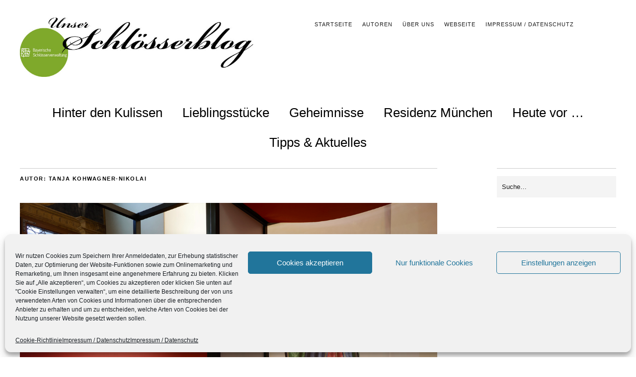

--- FILE ---
content_type: text/html; charset=UTF-8
request_url: https://schloesserblog.bayern.de/author/kohwagner-nikolai
body_size: 16972
content:
<!DOCTYPE html><html lang="de"><head><meta charset="UTF-8" /><meta name="viewport" content="width=device-width,initial-scale=1"><title>Tanja Kohwagner-Nikolai, Autor auf Blog der Bayerischen Schlösserverwaltung</title><link rel="profile" href="http://gmpg.org/xfn/11"><link rel="pingback" href="https://schloesserblog.bayern.de/xmlrpc.php"> <!--[if lt IE 9]> <script src="https://schloesserblog.bayern.de/wp-content/themes/zuki/js/html5.js"></script> <![endif]--><meta name='robots' content='index, follow, max-image-preview:large, max-snippet:-1, max-video-preview:-1' /><title>Tanja Kohwagner-Nikolai, Autor auf Blog der Bayerischen Schlösserverwaltung</title><link rel="canonical" href="https://schloesserblog.bayern.de/author/kohwagner-nikolai" /><meta property="og:locale" content="de_DE" /><meta property="og:type" content="profile" /><meta property="og:title" content="Tanja Kohwagner-Nikolai, Autor auf Blog der Bayerischen Schlösserverwaltung" /><meta property="og:url" content="https://schloesserblog.bayern.de/author/kohwagner-nikolai" /><meta property="og:site_name" content="Blog der Bayerischen Schlösserverwaltung" /><meta property="og:image" content="https://secure.gravatar.com/avatar/7a037258402135e975f14f05c96d3420?s=500&d=blank&r=g" /><meta name="twitter:card" content="summary_large_image" /> <script type="application/ld+json" class="yoast-schema-graph">{"@context":"https://schema.org","@graph":[{"@type":"ProfilePage","@id":"https://schloesserblog.bayern.de/author/kohwagner-nikolai","url":"https://schloesserblog.bayern.de/author/kohwagner-nikolai","name":"Tanja Kohwagner-Nikolai, Autor auf Blog der Bayerischen Schlösserverwaltung","isPartOf":{"@id":"https://schloesserblog.bayern.de/#website"},"primaryImageOfPage":{"@id":"https://schloesserblog.bayern.de/author/kohwagner-nikolai#primaryimage"},"image":{"@id":"https://schloesserblog.bayern.de/author/kohwagner-nikolai#primaryimage"},"thumbnailUrl":"https://schloesserblog.bayern.de/wp-content/uploads/2025/12/Abb1_Schoenheit_TKN_AS.jpg","breadcrumb":{"@id":"https://schloesserblog.bayern.de/author/kohwagner-nikolai#breadcrumb"},"inLanguage":"de","potentialAction":[{"@type":"ReadAction","target":["https://schloesserblog.bayern.de/author/kohwagner-nikolai"]}]},{"@type":"ImageObject","inLanguage":"de","@id":"https://schloesserblog.bayern.de/author/kohwagner-nikolai#primaryimage","url":"https://schloesserblog.bayern.de/wp-content/uploads/2025/12/Abb1_Schoenheit_TKN_AS.jpg","contentUrl":"https://schloesserblog.bayern.de/wp-content/uploads/2025/12/Abb1_Schoenheit_TKN_AS.jpg","width":1200,"height":800,"caption":"Ein Blick in die Ausstellung „Ehebande – (Ohn)Macht der Frauen?“ © Bayerische Schlösserverwaltung, Maria Scherf"},{"@type":"BreadcrumbList","@id":"https://schloesserblog.bayern.de/author/kohwagner-nikolai#breadcrumb","itemListElement":[{"@type":"ListItem","position":1,"name":"Startseite","item":"https://schloesserblog.bayern.de/"},{"@type":"ListItem","position":2,"name":"Archive für Tanja Kohwagner-Nikolai"}]},{"@type":"WebSite","@id":"https://schloesserblog.bayern.de/#website","url":"https://schloesserblog.bayern.de/","name":"Blog der Bayerischen Schlösserverwaltung","description":"","potentialAction":[{"@type":"SearchAction","target":{"@type":"EntryPoint","urlTemplate":"https://schloesserblog.bayern.de/?s={search_term_string}"},"query-input":{"@type":"PropertyValueSpecification","valueRequired":true,"valueName":"search_term_string"}}],"inLanguage":"de"},{"@type":"Person","@id":"https://schloesserblog.bayern.de/#/schema/person/9232b9e1743ff54702dd0256eec967f5","name":"Tanja Kohwagner-Nikolai","mainEntityOfPage":{"@id":"https://schloesserblog.bayern.de/author/kohwagner-nikolai"}}]}</script> <link rel="alternate" type="application/rss+xml" title="Blog der Bayerischen Schlösserverwaltung &raquo; Feed" href="https://schloesserblog.bayern.de/feed" /><link rel="alternate" type="application/rss+xml" title="Blog der Bayerischen Schlösserverwaltung &raquo; Kommentar-Feed" href="https://schloesserblog.bayern.de/comments/feed" /> <script type="text/javascript" id="wpp-js" src="https://schloesserblog.bayern.de/wp-content/plugins/wordpress-popular-posts/assets/js/wpp.min.js?ver=7.3.6" data-sampling="0" data-sampling-rate="100" data-api-url="https://schloesserblog.bayern.de/wp-json/wordpress-popular-posts" data-post-id="0" data-token="6f5eed6b90" data-lang="0" data-debug="0"></script> <link rel="alternate" type="application/rss+xml" title="Blog der Bayerischen Schlösserverwaltung &raquo; Feed für Beiträge von Tanja Kohwagner-Nikolai" href="https://schloesserblog.bayern.de/author/kohwagner-nikolai/feed" /><style id='wp-img-auto-sizes-contain-inline-css' type='text/css'>img:is([sizes=auto i],[sizes^="auto," i]){contain-intrinsic-size:3000px 1500px}
/*# sourceURL=wp-img-auto-sizes-contain-inline-css */</style><style id='wp-emoji-styles-inline-css' type='text/css'>img.wp-smiley, img.emoji {
		display: inline !important;
		border: none !important;
		box-shadow: none !important;
		height: 1em !important;
		width: 1em !important;
		margin: 0 0.07em !important;
		vertical-align: -0.1em !important;
		background: none !important;
		padding: 0 !important;
	}
/*# sourceURL=wp-emoji-styles-inline-css */</style><style id='wp-block-library-inline-css' type='text/css'>:root{--wp-block-synced-color:#7a00df;--wp-block-synced-color--rgb:122,0,223;--wp-bound-block-color:var(--wp-block-synced-color);--wp-editor-canvas-background:#ddd;--wp-admin-theme-color:#007cba;--wp-admin-theme-color--rgb:0,124,186;--wp-admin-theme-color-darker-10:#006ba1;--wp-admin-theme-color-darker-10--rgb:0,107,160.5;--wp-admin-theme-color-darker-20:#005a87;--wp-admin-theme-color-darker-20--rgb:0,90,135;--wp-admin-border-width-focus:2px}@media (min-resolution:192dpi){:root{--wp-admin-border-width-focus:1.5px}}.wp-element-button{cursor:pointer}:root .has-very-light-gray-background-color{background-color:#eee}:root .has-very-dark-gray-background-color{background-color:#313131}:root .has-very-light-gray-color{color:#eee}:root .has-very-dark-gray-color{color:#313131}:root .has-vivid-green-cyan-to-vivid-cyan-blue-gradient-background{background:linear-gradient(135deg,#00d084,#0693e3)}:root .has-purple-crush-gradient-background{background:linear-gradient(135deg,#34e2e4,#4721fb 50%,#ab1dfe)}:root .has-hazy-dawn-gradient-background{background:linear-gradient(135deg,#faaca8,#dad0ec)}:root .has-subdued-olive-gradient-background{background:linear-gradient(135deg,#fafae1,#67a671)}:root .has-atomic-cream-gradient-background{background:linear-gradient(135deg,#fdd79a,#004a59)}:root .has-nightshade-gradient-background{background:linear-gradient(135deg,#330968,#31cdcf)}:root .has-midnight-gradient-background{background:linear-gradient(135deg,#020381,#2874fc)}:root{--wp--preset--font-size--normal:16px;--wp--preset--font-size--huge:42px}.has-regular-font-size{font-size:1em}.has-larger-font-size{font-size:2.625em}.has-normal-font-size{font-size:var(--wp--preset--font-size--normal)}.has-huge-font-size{font-size:var(--wp--preset--font-size--huge)}.has-text-align-center{text-align:center}.has-text-align-left{text-align:left}.has-text-align-right{text-align:right}.has-fit-text{white-space:nowrap!important}#end-resizable-editor-section{display:none}.aligncenter{clear:both}.items-justified-left{justify-content:flex-start}.items-justified-center{justify-content:center}.items-justified-right{justify-content:flex-end}.items-justified-space-between{justify-content:space-between}.screen-reader-text{border:0;clip-path:inset(50%);height:1px;margin:-1px;overflow:hidden;padding:0;position:absolute;width:1px;word-wrap:normal!important}.screen-reader-text:focus{background-color:#ddd;clip-path:none;color:#444;display:block;font-size:1em;height:auto;left:5px;line-height:normal;padding:15px 23px 14px;text-decoration:none;top:5px;width:auto;z-index:100000}html :where(.has-border-color){border-style:solid}html :where([style*=border-top-color]){border-top-style:solid}html :where([style*=border-right-color]){border-right-style:solid}html :where([style*=border-bottom-color]){border-bottom-style:solid}html :where([style*=border-left-color]){border-left-style:solid}html :where([style*=border-width]){border-style:solid}html :where([style*=border-top-width]){border-top-style:solid}html :where([style*=border-right-width]){border-right-style:solid}html :where([style*=border-bottom-width]){border-bottom-style:solid}html :where([style*=border-left-width]){border-left-style:solid}html :where(img[class*=wp-image-]){height:auto;max-width:100%}:where(figure){margin:0 0 1em}html :where(.is-position-sticky){--wp-admin--admin-bar--position-offset:var(--wp-admin--admin-bar--height,0px)}@media screen and (max-width:600px){html :where(.is-position-sticky){--wp-admin--admin-bar--position-offset:0px}}

/*# sourceURL=wp-block-library-inline-css */</style><style id='global-styles-inline-css' type='text/css'>:root{--wp--preset--aspect-ratio--square: 1;--wp--preset--aspect-ratio--4-3: 4/3;--wp--preset--aspect-ratio--3-4: 3/4;--wp--preset--aspect-ratio--3-2: 3/2;--wp--preset--aspect-ratio--2-3: 2/3;--wp--preset--aspect-ratio--16-9: 16/9;--wp--preset--aspect-ratio--9-16: 9/16;--wp--preset--color--black: #000000;--wp--preset--color--cyan-bluish-gray: #abb8c3;--wp--preset--color--white: #ffffff;--wp--preset--color--pale-pink: #f78da7;--wp--preset--color--vivid-red: #cf2e2e;--wp--preset--color--luminous-vivid-orange: #ff6900;--wp--preset--color--luminous-vivid-amber: #fcb900;--wp--preset--color--light-green-cyan: #7bdcb5;--wp--preset--color--vivid-green-cyan: #00d084;--wp--preset--color--pale-cyan-blue: #8ed1fc;--wp--preset--color--vivid-cyan-blue: #0693e3;--wp--preset--color--vivid-purple: #9b51e0;--wp--preset--gradient--vivid-cyan-blue-to-vivid-purple: linear-gradient(135deg,rgb(6,147,227) 0%,rgb(155,81,224) 100%);--wp--preset--gradient--light-green-cyan-to-vivid-green-cyan: linear-gradient(135deg,rgb(122,220,180) 0%,rgb(0,208,130) 100%);--wp--preset--gradient--luminous-vivid-amber-to-luminous-vivid-orange: linear-gradient(135deg,rgb(252,185,0) 0%,rgb(255,105,0) 100%);--wp--preset--gradient--luminous-vivid-orange-to-vivid-red: linear-gradient(135deg,rgb(255,105,0) 0%,rgb(207,46,46) 100%);--wp--preset--gradient--very-light-gray-to-cyan-bluish-gray: linear-gradient(135deg,rgb(238,238,238) 0%,rgb(169,184,195) 100%);--wp--preset--gradient--cool-to-warm-spectrum: linear-gradient(135deg,rgb(74,234,220) 0%,rgb(151,120,209) 20%,rgb(207,42,186) 40%,rgb(238,44,130) 60%,rgb(251,105,98) 80%,rgb(254,248,76) 100%);--wp--preset--gradient--blush-light-purple: linear-gradient(135deg,rgb(255,206,236) 0%,rgb(152,150,240) 100%);--wp--preset--gradient--blush-bordeaux: linear-gradient(135deg,rgb(254,205,165) 0%,rgb(254,45,45) 50%,rgb(107,0,62) 100%);--wp--preset--gradient--luminous-dusk: linear-gradient(135deg,rgb(255,203,112) 0%,rgb(199,81,192) 50%,rgb(65,88,208) 100%);--wp--preset--gradient--pale-ocean: linear-gradient(135deg,rgb(255,245,203) 0%,rgb(182,227,212) 50%,rgb(51,167,181) 100%);--wp--preset--gradient--electric-grass: linear-gradient(135deg,rgb(202,248,128) 0%,rgb(113,206,126) 100%);--wp--preset--gradient--midnight: linear-gradient(135deg,rgb(2,3,129) 0%,rgb(40,116,252) 100%);--wp--preset--font-size--small: 13px;--wp--preset--font-size--medium: 20px;--wp--preset--font-size--large: 36px;--wp--preset--font-size--x-large: 42px;--wp--preset--spacing--20: 0.44rem;--wp--preset--spacing--30: 0.67rem;--wp--preset--spacing--40: 1rem;--wp--preset--spacing--50: 1.5rem;--wp--preset--spacing--60: 2.25rem;--wp--preset--spacing--70: 3.38rem;--wp--preset--spacing--80: 5.06rem;--wp--preset--shadow--natural: 6px 6px 9px rgba(0, 0, 0, 0.2);--wp--preset--shadow--deep: 12px 12px 50px rgba(0, 0, 0, 0.4);--wp--preset--shadow--sharp: 6px 6px 0px rgba(0, 0, 0, 0.2);--wp--preset--shadow--outlined: 6px 6px 0px -3px rgb(255, 255, 255), 6px 6px rgb(0, 0, 0);--wp--preset--shadow--crisp: 6px 6px 0px rgb(0, 0, 0);}:where(.is-layout-flex){gap: 0.5em;}:where(.is-layout-grid){gap: 0.5em;}body .is-layout-flex{display: flex;}.is-layout-flex{flex-wrap: wrap;align-items: center;}.is-layout-flex > :is(*, div){margin: 0;}body .is-layout-grid{display: grid;}.is-layout-grid > :is(*, div){margin: 0;}:where(.wp-block-columns.is-layout-flex){gap: 2em;}:where(.wp-block-columns.is-layout-grid){gap: 2em;}:where(.wp-block-post-template.is-layout-flex){gap: 1.25em;}:where(.wp-block-post-template.is-layout-grid){gap: 1.25em;}.has-black-color{color: var(--wp--preset--color--black) !important;}.has-cyan-bluish-gray-color{color: var(--wp--preset--color--cyan-bluish-gray) !important;}.has-white-color{color: var(--wp--preset--color--white) !important;}.has-pale-pink-color{color: var(--wp--preset--color--pale-pink) !important;}.has-vivid-red-color{color: var(--wp--preset--color--vivid-red) !important;}.has-luminous-vivid-orange-color{color: var(--wp--preset--color--luminous-vivid-orange) !important;}.has-luminous-vivid-amber-color{color: var(--wp--preset--color--luminous-vivid-amber) !important;}.has-light-green-cyan-color{color: var(--wp--preset--color--light-green-cyan) !important;}.has-vivid-green-cyan-color{color: var(--wp--preset--color--vivid-green-cyan) !important;}.has-pale-cyan-blue-color{color: var(--wp--preset--color--pale-cyan-blue) !important;}.has-vivid-cyan-blue-color{color: var(--wp--preset--color--vivid-cyan-blue) !important;}.has-vivid-purple-color{color: var(--wp--preset--color--vivid-purple) !important;}.has-black-background-color{background-color: var(--wp--preset--color--black) !important;}.has-cyan-bluish-gray-background-color{background-color: var(--wp--preset--color--cyan-bluish-gray) !important;}.has-white-background-color{background-color: var(--wp--preset--color--white) !important;}.has-pale-pink-background-color{background-color: var(--wp--preset--color--pale-pink) !important;}.has-vivid-red-background-color{background-color: var(--wp--preset--color--vivid-red) !important;}.has-luminous-vivid-orange-background-color{background-color: var(--wp--preset--color--luminous-vivid-orange) !important;}.has-luminous-vivid-amber-background-color{background-color: var(--wp--preset--color--luminous-vivid-amber) !important;}.has-light-green-cyan-background-color{background-color: var(--wp--preset--color--light-green-cyan) !important;}.has-vivid-green-cyan-background-color{background-color: var(--wp--preset--color--vivid-green-cyan) !important;}.has-pale-cyan-blue-background-color{background-color: var(--wp--preset--color--pale-cyan-blue) !important;}.has-vivid-cyan-blue-background-color{background-color: var(--wp--preset--color--vivid-cyan-blue) !important;}.has-vivid-purple-background-color{background-color: var(--wp--preset--color--vivid-purple) !important;}.has-black-border-color{border-color: var(--wp--preset--color--black) !important;}.has-cyan-bluish-gray-border-color{border-color: var(--wp--preset--color--cyan-bluish-gray) !important;}.has-white-border-color{border-color: var(--wp--preset--color--white) !important;}.has-pale-pink-border-color{border-color: var(--wp--preset--color--pale-pink) !important;}.has-vivid-red-border-color{border-color: var(--wp--preset--color--vivid-red) !important;}.has-luminous-vivid-orange-border-color{border-color: var(--wp--preset--color--luminous-vivid-orange) !important;}.has-luminous-vivid-amber-border-color{border-color: var(--wp--preset--color--luminous-vivid-amber) !important;}.has-light-green-cyan-border-color{border-color: var(--wp--preset--color--light-green-cyan) !important;}.has-vivid-green-cyan-border-color{border-color: var(--wp--preset--color--vivid-green-cyan) !important;}.has-pale-cyan-blue-border-color{border-color: var(--wp--preset--color--pale-cyan-blue) !important;}.has-vivid-cyan-blue-border-color{border-color: var(--wp--preset--color--vivid-cyan-blue) !important;}.has-vivid-purple-border-color{border-color: var(--wp--preset--color--vivid-purple) !important;}.has-vivid-cyan-blue-to-vivid-purple-gradient-background{background: var(--wp--preset--gradient--vivid-cyan-blue-to-vivid-purple) !important;}.has-light-green-cyan-to-vivid-green-cyan-gradient-background{background: var(--wp--preset--gradient--light-green-cyan-to-vivid-green-cyan) !important;}.has-luminous-vivid-amber-to-luminous-vivid-orange-gradient-background{background: var(--wp--preset--gradient--luminous-vivid-amber-to-luminous-vivid-orange) !important;}.has-luminous-vivid-orange-to-vivid-red-gradient-background{background: var(--wp--preset--gradient--luminous-vivid-orange-to-vivid-red) !important;}.has-very-light-gray-to-cyan-bluish-gray-gradient-background{background: var(--wp--preset--gradient--very-light-gray-to-cyan-bluish-gray) !important;}.has-cool-to-warm-spectrum-gradient-background{background: var(--wp--preset--gradient--cool-to-warm-spectrum) !important;}.has-blush-light-purple-gradient-background{background: var(--wp--preset--gradient--blush-light-purple) !important;}.has-blush-bordeaux-gradient-background{background: var(--wp--preset--gradient--blush-bordeaux) !important;}.has-luminous-dusk-gradient-background{background: var(--wp--preset--gradient--luminous-dusk) !important;}.has-pale-ocean-gradient-background{background: var(--wp--preset--gradient--pale-ocean) !important;}.has-electric-grass-gradient-background{background: var(--wp--preset--gradient--electric-grass) !important;}.has-midnight-gradient-background{background: var(--wp--preset--gradient--midnight) !important;}.has-small-font-size{font-size: var(--wp--preset--font-size--small) !important;}.has-medium-font-size{font-size: var(--wp--preset--font-size--medium) !important;}.has-large-font-size{font-size: var(--wp--preset--font-size--large) !important;}.has-x-large-font-size{font-size: var(--wp--preset--font-size--x-large) !important;}
/*# sourceURL=global-styles-inline-css */</style><style id='classic-theme-styles-inline-css' type='text/css'>/*! This file is auto-generated */
.wp-block-button__link{color:#fff;background-color:#32373c;border-radius:9999px;box-shadow:none;text-decoration:none;padding:calc(.667em + 2px) calc(1.333em + 2px);font-size:1.125em}.wp-block-file__button{background:#32373c;color:#fff;text-decoration:none}
/*# sourceURL=/wp-includes/css/classic-themes.min.css */</style><link rel='stylesheet' id='wp-components-css' href='https://schloesserblog.bayern.de/wp-includes/css/dist/components/style.min.css?ver=6.9' type='text/css' media='all' /><link rel='stylesheet' id='wp-preferences-css' href='https://schloesserblog.bayern.de/wp-includes/css/dist/preferences/style.min.css?ver=6.9' type='text/css' media='all' /><link rel='stylesheet' id='wp-block-editor-css' href='https://schloesserblog.bayern.de/wp-includes/css/dist/block-editor/style.min.css?ver=6.9' type='text/css' media='all' /><link rel='stylesheet' id='wp-reusable-blocks-css' href='https://schloesserblog.bayern.de/wp-includes/css/dist/reusable-blocks/style.min.css?ver=6.9' type='text/css' media='all' /><link rel='stylesheet' id='wp-patterns-css' href='https://schloesserblog.bayern.de/wp-includes/css/dist/patterns/style.min.css?ver=6.9' type='text/css' media='all' /><link rel='stylesheet' id='wp-editor-css' href='https://schloesserblog.bayern.de/wp-includes/css/dist/editor/style.min.css?ver=6.9' type='text/css' media='all' /><link rel='stylesheet' id='drop_shadow_block-style-css-css' href='https://schloesserblog.bayern.de/wp-content/cache/autoptimize/css/autoptimize_single_981dda2abdb76d149f33830c8d825e5c.css?ver=1.7.14' type='text/css' media='all' /><link rel='stylesheet' id='video-embed-privacy-css' href='https://schloesserblog.bayern.de/wp-content/cache/autoptimize/css/autoptimize_single_d831e854c42f53eabd22f2c45f65b4d4.css?ver=6.9' type='text/css' media='all' /><link rel='stylesheet' id='cmplz-general-css' href='https://schloesserblog.bayern.de/wp-content/plugins/complianz-gdpr/assets/css/cookieblocker.min.css?ver=1764832614' type='text/css' media='all' /><link rel='stylesheet' id='wordpress-popular-posts-css-css' href='https://schloesserblog.bayern.de/wp-content/cache/autoptimize/css/autoptimize_single_bc659c66ff1402b607f62f19f57691fd.css?ver=7.3.6' type='text/css' media='all' /><link rel='stylesheet' id='parent-style-css' href='https://schloesserblog.bayern.de/wp-content/cache/autoptimize/css/autoptimize_single_644d3ce0a5dd003bef059e80280595df.css?ver=6.9' type='text/css' media='all' /><link rel='stylesheet' id='zuki-flex-slider-style-css' href='https://schloesserblog.bayern.de/wp-content/cache/autoptimize/css/autoptimize_single_2aa16dee18bd244685fa8ec59b0bae02.css?ver=6.9' type='text/css' media='all' /><link rel='stylesheet' id='zuki-fonts-css' href='//schloesserblog.bayern.de/wp-content/uploads/omgf/zuki-fonts/zuki-fonts.css?ver=1667811291' type='text/css' media='all' /><link rel='stylesheet' id='genericons-css' href='https://schloesserblog.bayern.de/wp-content/cache/autoptimize/css/autoptimize_single_8604c201ca1b346289d82daf2b6c91f6.css?ver=3.0.3' type='text/css' media='all' /><link rel='stylesheet' id='zuki-style-css' href='https://schloesserblog.bayern.de/wp-content/cache/autoptimize/css/autoptimize_single_7b4352f8e60bd50cbffaaae6a3a8beec.css?ver=20140630' type='text/css' media='all' /> <script type="text/javascript" src="https://schloesserblog.bayern.de/wp-includes/js/jquery/jquery.min.js?ver=3.7.1" id="jquery-core-js"></script> <script defer type="text/javascript" src="https://schloesserblog.bayern.de/wp-includes/js/jquery/jquery-migrate.min.js?ver=3.4.1" id="jquery-migrate-js"></script> <script defer type="text/javascript" src="https://schloesserblog.bayern.de/wp-content/cache/autoptimize/js/autoptimize_single_231d5791baf6196fd38a630f5726d978.js?ver=1.1" id="zuki-fitvids-js"></script> <script defer type="text/javascript" src="https://schloesserblog.bayern.de/wp-content/themes/zuki/js/flex-slider/jquery.flexslider-min.js?ver=6.9" id="zuki-flex-slider-js"></script> <script defer type="text/javascript" src="https://schloesserblog.bayern.de/wp-content/cache/autoptimize/js/autoptimize_single_02f0936f243a36fb059c7fc79b3ae9d5.js?ver=20140426" id="zuki-script-js"></script> <meta name="generator" content="WordPress 6.9" /><style>.cmplz-hidden {
					display: none !important;
				}</style><style id="wpp-loading-animation-styles">@-webkit-keyframes bgslide{from{background-position-x:0}to{background-position-x:-200%}}@keyframes bgslide{from{background-position-x:0}to{background-position-x:-200%}}.wpp-widget-block-placeholder,.wpp-shortcode-placeholder{margin:0 auto;width:60px;height:3px;background:#dd3737;background:linear-gradient(90deg,#dd3737 0%,#571313 10%,#dd3737 100%);background-size:200% auto;border-radius:3px;-webkit-animation:bgslide 1s infinite linear;animation:bgslide 1s infinite linear}</style><style type="text/css">.widget-area p.summary a,
		.entry-content p a,
		.entry-content li a,
		.page .entry-content p a,
		blockquote cite a,
		.textwidget a,
		#comments .comment-text a,
		.authorbox p.author-description a {color: ;}
		.widget_zuki_recentposts_color .bg-wrap {background: ;}
		.archive-menu-content {background: ;}</style><style type="text/css" id="zuki-header-css">#site-title h1,
		#site-title h2.site-description {
			display: none;
		}</style><style type="text/css" id="wp-custom-css">if ( function_exists( 'coauthors_posts_links' ) ) {
    coauthors_posts_links();
} else {
    the_author_posts_link();
}</style></head><body data-cmplz=1 class="archive author author-kohwagner-nikolai author-70 wp-theme-zuki wp-child-theme-zukichildthemefolder"><div id="container"><header id="masthead" class="cf" role="banner"><nav id="header-top-nav"><ul id="menu-header-top" class="menu"><li id="menu-item-4376" class="menu-item menu-item-type-post_type menu-item-object-page menu-item-home menu-item-4376"><a href="https://schloesserblog.bayern.de/">Startseite</a></li><li id="menu-item-4263" class="menu-item menu-item-type-post_type menu-item-object-page menu-item-4263"><a href="https://schloesserblog.bayern.de/autoren">Autoren</a></li><li id="menu-item-4264" class="menu-item menu-item-type-post_type menu-item-object-page menu-item-4264"><a href="https://schloesserblog.bayern.de/uber-uns-2">Über uns</a></li><li id="menu-item-4951" class="menu-item menu-item-type-post_type menu-item-object-page menu-item-4951"><a href="https://schloesserblog.bayern.de/webseite">Webseite</a></li><li id="menu-item-4265" class="menu-item menu-item-type-post_type menu-item-object-page menu-item-privacy-policy menu-item-4265"><a rel="privacy-policy" href="https://schloesserblog.bayern.de/impressum">Impressum / Datenschutz</a></li></ul></nav><div id="site-title"><div id="site-header"> <a href="https://schloesserblog.bayern.de/" rel="home"><img src="https://schloesserblog.bayern.de/wp-content/uploads/2018/05/cropped-Header-Schlösserblog-Bayern.jpg" width="800" height="200" alt=""></a></div><h1><a href="https://schloesserblog.bayern.de/" title="Blog der Bayerischen Schlösserverwaltung">Blog der Bayerischen Schlösserverwaltung</a></h1></div> <a href="#menuopen" id="mobile-menu-toggle"><span>Menü</span></a><div id="mobile-menu-wrap" class="cf"><nav id="site-nav" class="cf"><ul id="menu-hauptmenue" class="nav-menu"><li id="menu-item-4287" class="menu-item menu-item-type-taxonomy menu-item-object-category menu-item-4287"><a href="https://schloesserblog.bayern.de/hinter-den-kulissen">Hinter den Kulissen</a></li><li id="menu-item-4288" class="menu-item menu-item-type-taxonomy menu-item-object-category menu-item-4288"><a href="https://schloesserblog.bayern.de/lieblingsstuecke-unserer-autoren">Lieblingsstücke</a></li><li id="menu-item-4286" class="menu-item menu-item-type-taxonomy menu-item-object-category menu-item-4286"><a href="https://schloesserblog.bayern.de/geheimnisse">Geheimnisse</a></li><li id="menu-item-4273" class="menu-item menu-item-type-taxonomy menu-item-object-category menu-item-4273"><a href="https://schloesserblog.bayern.de/residenz-muenchen">Residenz München</a></li><li id="menu-item-4290" class="menu-item menu-item-type-taxonomy menu-item-object-category menu-item-4290"><a href="https://schloesserblog.bayern.de/heute-vor">Heute vor &#8230;</a></li><li id="menu-item-4289" class="menu-item menu-item-type-taxonomy menu-item-object-category menu-item-4289"><a href="https://schloesserblog.bayern.de/tipps-aktuelles">Tipps &#038; Aktuelles</a></li></ul></nav> <a href="#menuclose" id="mobile-menu-close"><span>Menü schiessen</span></a></div></header><div id="main-wrap"><div id="primary" class="site-content cf" role="main"><header class="archive-header"><h1 class="archive-title"> Autor: <span class="vcard">Tanja Kohwagner-Nikolai</span></h1></header><article id="post-16036" class="post-16036 post type-post status-publish format-standard has-post-thumbnail hentry category-tipps-aktuelles tag-frauen-am-hof tag-frauennetzwerke tag-schloss-neuburg-an-der-donau"><div class="entry-thumbnail"> <a href="https://schloesserblog.bayern.de/tipps-aktuelles/schoenheit-macht-und-ein-ausstellungsprojekt-zwischen-historischen-rollenerwartungen-und-aktuellem-genderdiskurs" title="Permalink zu Schönheit, Macht und Vorurteil – Ein Ausstellungsprojekt zwischen historischen Rollenerwartungen und aktuellem Genderdiskurs"><img srcset="https://schloesserblog.bayern.de/wp-content/uploads/2025/12/Abb1_Schoenheit_TKN_AS-120x120.jpg 120w, https://schloesserblog.bayern.de/wp-content/uploads/2025/12/Abb1_Schoenheit_TKN_AS-150x150.jpg 150w, https://schloesserblog.bayern.de/wp-content/uploads/2025/12/Abb1_Schoenheit_TKN_AS-300x200.jpg 300w, https://schloesserblog.bayern.de/wp-content/uploads/2025/12/Abb1_Schoenheit_TKN_AS-768x512.jpg 768w, https://schloesserblog.bayern.de/wp-content/uploads/2025/12/Abb1_Schoenheit_TKN_AS-840x560.jpg 840w, https://schloesserblog.bayern.de/wp-content/uploads/2025/12/Abb1_Schoenheit_TKN_AS-1024x683.jpg 1024w, https://schloesserblog.bayern.de/wp-content/uploads/2025/12/Abb1_Schoenheit_TKN_AS.jpg 1200w" sizes="(min-width: 1024px) 1200px, (min-width: 840px) 1024px, (min-width: 768px) 840px, (min-width: 300px) 768px, (min-width: 150px) 300px, (min-width: 120px) 150px, 120px" width="1200" height="800" class="attachment-post-thumbnail size-post-thumbnail wp-post-image" alt="Blick in die Ausstellung" decoding="async"></a></div><header class="entry-header"><h2 class="entry-title"><a href="https://schloesserblog.bayern.de/tipps-aktuelles/schoenheit-macht-und-ein-ausstellungsprojekt-zwischen-historischen-rollenerwartungen-und-aktuellem-genderdiskurs" rel="bookmark">Schönheit, Macht und Vorurteil – Ein Ausstellungsprojekt zwischen historischen Rollenerwartungen und aktuellem Genderdiskurs</a></h2><div class="entry-details"><div class="entry-author"> Veröffentlicht von <a href="https://schloesserblog.bayern.de/author/kohwagner-nikolai" title="Alle Artikel von Tanja Kohwagner-Nikolai">Tanja Kohwagner-Nikolai</a></div></div></header><div class="entry-summary"><p>Stellen wir uns Prinzessinnen, also hochadlige Frauen des 15. Jahrhunderts als passive Schönheiten vor, die still im Burgkämmerlein auf ihren Herrn warteten, dann sorgt Margarethe von Brandenburg (1412/13–1465) für die ein oder andere Überraschung. Mehr aber noch irritiert die Beschreibung eines Historikers, der sie als „ein großes, fettes, fleischiges und geiles Weib“ charakterisierte. Dagegen erhielt Margarethes Mutter, Elisabeth von Bayern-Landshut (1383–1442), später den Beinamen „die Schöne“. Wie kam es dazu?</p></div><footer class="entry-meta cf"><div class="entry-date"> <a href="https://schloesserblog.bayern.de/tipps-aktuelles/schoenheit-macht-und-ein-ausstellungsprojekt-zwischen-historischen-rollenerwartungen-und-aktuellem-genderdiskurs">11. Dezember 2025</a></div><div class="entry-cats"> <a href="https://schloesserblog.bayern.de/tipps-aktuelles" rel="category tag">Tipps und Aktuelles</a></div></footer></article><article id="post-15714" class="post-15714 post type-post status-publish format-standard has-post-thumbnail hentry category-tipps-aktuelles tag-burg-burghausen tag-frauen-am-hof tag-frauennetzwerke"><div class="entry-thumbnail"> <a href="https://schloesserblog.bayern.de/tipps-aktuelles/burghausen-1-000-jahre-ueber-1-000-meter-sowie-eine-menge-frauen-und-kinder" title="Permalink zu Burghausen: 1.000 Jahre, über 1.000 Meter sowie eine Menge Frauen und Kinder"><img srcset="https://schloesserblog.bayern.de/wp-content/uploads/2025/09/Burg-Burghausen-120x120.jpg 120w, https://schloesserblog.bayern.de/wp-content/uploads/2025/09/Burg-Burghausen-150x150.jpg 150w, https://schloesserblog.bayern.de/wp-content/uploads/2025/09/Burg-Burghausen-300x200.jpg 300w, https://schloesserblog.bayern.de/wp-content/uploads/2025/09/Burg-Burghausen-768x512.jpg 768w, https://schloesserblog.bayern.de/wp-content/uploads/2025/09/Burg-Burghausen-840x560.jpg 840w, https://schloesserblog.bayern.de/wp-content/uploads/2025/09/Burg-Burghausen-1024x683.jpg 1024w, https://schloesserblog.bayern.de/wp-content/uploads/2025/09/Burg-Burghausen-1200x800.jpg 1200w, https://schloesserblog.bayern.de/wp-content/uploads/2025/09/Burg-Burghausen.jpg 1600w" sizes="(min-width: 1200px) 1600px, (min-width: 1024px) 1200px, (min-width: 840px) 1024px, (min-width: 768px) 840px, (min-width: 300px) 768px, (min-width: 150px) 300px, (min-width: 120px) 150px, 120px" width="1600" height="1067" class="attachment-post-thumbnail size-post-thumbnail wp-post-image" alt="Burg Burghausen" decoding="async" loading="lazy"></a></div><header class="entry-header"><h2 class="entry-title"><a href="https://schloesserblog.bayern.de/tipps-aktuelles/burghausen-1-000-jahre-ueber-1-000-meter-sowie-eine-menge-frauen-und-kinder" rel="bookmark">Burghausen: 1.000 Jahre, über 1.000 Meter sowie eine Menge Frauen und Kinder</a></h2><div class="entry-details"><div class="entry-author"> Veröffentlicht von <a href="https://schloesserblog.bayern.de/author/kohwagner-nikolai" title="Alle Artikel von Tanja Kohwagner-Nikolai">Tanja Kohwagner-Nikolai</a></div></div></header><div class="entry-summary"><p>Die Burg zu Burghausen zählt zu den großartigsten Leistungen des mittelalterlichen Burgen- und Wehrbaus in Europa. Ihre landschaftliche Lage auf einem schmalen, auf drei Seiten stark abfallenden Bergrücken zwischen Salzach und Wöhrsee begünstigten ihre Verteidigungskraft.</p></div><footer class="entry-meta cf"><div class="entry-date"> <a href="https://schloesserblog.bayern.de/tipps-aktuelles/burghausen-1-000-jahre-ueber-1-000-meter-sowie-eine-menge-frauen-und-kinder">10. September 2025</a></div><div class="entry-cats"> <a href="https://schloesserblog.bayern.de/tipps-aktuelles" rel="category tag">Tipps und Aktuelles</a></div></footer></article><article id="post-14641" class="post-14641 post type-post status-publish format-standard has-post-thumbnail hentry category-geheimnisse tag-kurfuerst-karl-theodor tag-landshut tag-stadtresidenz-landshut"><div class="entry-thumbnail"> <a href="https://schloesserblog.bayern.de/geheimnisse/ein-versuch-wars-wert-karl-theodor-wilhelm-und-die-landshuter-stadtresidenz" title="Permalink zu Ein Versuch war’s wert! Karl Theodor, Wilhelm und die Landshuter Stadtresidenz"><img srcset="https://schloesserblog.bayern.de/wp-content/uploads/2024/11/Fassade-Landshut-Stadtresidenz-2024-120x120.jpg 120w, https://schloesserblog.bayern.de/wp-content/uploads/2024/11/Fassade-Landshut-Stadtresidenz-2024-150x150.jpg 150w, https://schloesserblog.bayern.de/wp-content/uploads/2024/11/Fassade-Landshut-Stadtresidenz-2024-300x200.jpg 300w, https://schloesserblog.bayern.de/wp-content/uploads/2024/11/Fassade-Landshut-Stadtresidenz-2024-768x512.jpg 768w, https://schloesserblog.bayern.de/wp-content/uploads/2024/11/Fassade-Landshut-Stadtresidenz-2024-840x560.jpg 840w, https://schloesserblog.bayern.de/wp-content/uploads/2024/11/Fassade-Landshut-Stadtresidenz-2024-1024x682.jpg 1024w, https://schloesserblog.bayern.de/wp-content/uploads/2024/11/Fassade-Landshut-Stadtresidenz-2024-1200x800.jpg 1200w, https://schloesserblog.bayern.de/wp-content/uploads/2024/11/Fassade-Landshut-Stadtresidenz-2024.jpg 1400w" sizes="(min-width: 1200px) 1400px, (min-width: 1024px) 1200px, (min-width: 840px) 1024px, (min-width: 768px) 840px, (min-width: 300px) 768px, (min-width: 150px) 300px, (min-width: 120px) 150px, 120px" width="1400" height="933" class="attachment-post-thumbnail size-post-thumbnail wp-post-image" alt="Stadtresidenz Landshut Fassade Karl Theodor" decoding="async" loading="lazy"></a></div><header class="entry-header"><h2 class="entry-title"><a href="https://schloesserblog.bayern.de/geheimnisse/ein-versuch-wars-wert-karl-theodor-wilhelm-und-die-landshuter-stadtresidenz" rel="bookmark">Ein Versuch war’s wert! Karl Theodor, Wilhelm und die Landshuter Stadtresidenz</a></h2><div class="entry-details"><div class="entry-author"> Veröffentlicht von <a href="https://schloesserblog.bayern.de/author/kohwagner-nikolai" title="Alle Artikel von Tanja Kohwagner-Nikolai">Tanja Kohwagner-Nikolai</a></div></div></header><div class="entry-summary"><p>Kurfürst Karl Theodor ließ den Landshuter Renaissancepalast ab 1780 durch seinen Hofarchitekten Karl Albert von Lespilliez (1723-1796) maßgeblich umgestalten – aber nicht für sich, sondern für Verwandte. Anlass für die Umgestaltung war die Vermählung des Pfalzgrafen Wilhelm von Birkenfeld-Gelnhausen (1752-1837) mit Maria Anna von Birkenfeld-Zweibrücken (1753-1824), Nichte und ab 1774 „Ziehtochter“ der Kurfürstin, die am 30. Januar 1780 in Mannheim stattfand.</p></div><footer class="entry-meta cf"><div class="entry-date"> <a href="https://schloesserblog.bayern.de/geheimnisse/ein-versuch-wars-wert-karl-theodor-wilhelm-und-die-landshuter-stadtresidenz">6. November 2024</a></div><div class="entry-cats"> <a href="https://schloesserblog.bayern.de/geheimnisse" rel="category tag">Geheimnisse</a></div></footer></article><article id="post-14333" class="post-14333 post type-post status-publish format-standard has-post-thumbnail hentry category-hinter-den-kulissen tag-bayreuth tag-markgraefliches-opernhaus-bayreuth tag-opernhausmuseum"><div class="entry-thumbnail"> <a href="https://schloesserblog.bayern.de/hinter-den-kulissen/peruecken-puder-und-performance-ein-workshop-zwischen-museumsbuehne-und-opernhaus" title="Permalink zu Perücken, Puder und Performance – Ein Workshop zwischen Museumsbühne und Opernhaus"><img srcset="https://schloesserblog.bayern.de/wp-content/uploads/2024/07/peruecken-markgraefliches-opernhaus-bayreuth-workshop-120x120.jpg 120w, https://schloesserblog.bayern.de/wp-content/uploads/2024/07/peruecken-markgraefliches-opernhaus-bayreuth-workshop-150x150.jpg 150w, https://schloesserblog.bayern.de/wp-content/uploads/2024/07/peruecken-markgraefliches-opernhaus-bayreuth-workshop-300x200.jpg 300w, https://schloesserblog.bayern.de/wp-content/uploads/2024/07/peruecken-markgraefliches-opernhaus-bayreuth-workshop-768x512.jpg 768w, https://schloesserblog.bayern.de/wp-content/uploads/2024/07/peruecken-markgraefliches-opernhaus-bayreuth-workshop-840x560.jpg 840w, https://schloesserblog.bayern.de/wp-content/uploads/2024/07/peruecken-markgraefliches-opernhaus-bayreuth-workshop-1024x683.jpg 1024w, https://schloesserblog.bayern.de/wp-content/uploads/2024/07/peruecken-markgraefliches-opernhaus-bayreuth-workshop-1200x800.jpg 1200w, https://schloesserblog.bayern.de/wp-content/uploads/2024/07/peruecken-markgraefliches-opernhaus-bayreuth-workshop.jpg 1600w" sizes="(min-width: 1200px) 1600px, (min-width: 1024px) 1200px, (min-width: 840px) 1024px, (min-width: 768px) 840px, (min-width: 300px) 768px, (min-width: 150px) 300px, (min-width: 120px) 150px, 120px" width="1600" height="1067" class="attachment-post-thumbnail size-post-thumbnail wp-post-image" alt="perücken markgräfliches opernhaus bayreuth workshop" decoding="async" loading="lazy"></a></div><header class="entry-header"><h2 class="entry-title"><a href="https://schloesserblog.bayern.de/hinter-den-kulissen/peruecken-puder-und-performance-ein-workshop-zwischen-museumsbuehne-und-opernhaus" rel="bookmark">Perücken, Puder und Performance – Ein Workshop zwischen Museumsbühne und Opernhaus</a></h2><div class="entry-details"><div class="entry-author"> Veröffentlicht von <a href="https://schloesserblog.bayern.de/author/kohwagner-nikolai" title="Alle Artikel von Tanja Kohwagner-Nikolai">Tanja Kohwagner-Nikolai</a></div></div></header><div class="entry-summary"><p>Von Tanja Kohwagner-Nikolai und Olga Reks // Ob Maskenbälle, Festumzüge, Reiterspiele oder Theateraufführungen – kaum eine höfische Festlichkeit kam ohne Kostüme aus. Der Bayreuther Hof bildete hier keine Ausnahme. Obwohl eine große Zahl an Aufführungen überliefert ist, haben sich wohl aufgrund eines Brandes 1753 keine Kostüme, sondern nur zwei Inventare aus den Jahren 1716 und 1720 erhalten. Sie berichten detailliert über die Art der Verkleidungen und die dafür verwendeten, oft prächtigen Stoffe und Materialien. Johann Meßelreuter, der über 30 Jahre lang den markgräflichen Kostümfundus in Bayreuth hütete, veröffentlichte 1723 das Buch „Neu-eröffneter Masquen-Saal (…)“, das über 200 Kostüme für unterschiedliche Gelegenheiten zeigt. Auf Grundlage dieser Kupferstiche, der Inventare sowie kostümhistorischer Forschungen und auch anhand originaler Kostüme entstanden für das Markgräfliche Opernhaus: Welterbe &amp; Museum drei Kostümrekonstruktionen: die antike Prinzessin Penelope sowie die Elemente Feuer und Wasser. Dazu gehören auch die entsprechenden Perücken. Perücken und Puder gehören im Barock unabdingbar dazu – sowohl zum Theater als auch zur adeligen Gesellschaft allgemein. Die feine Gesellschaft verzichtete damals bei der Körperpflege weitgehend auf die Verwendung von Wasser: Sich &hellip;</p></div><footer class="entry-meta cf"><div class="entry-date"> <a href="https://schloesserblog.bayern.de/hinter-den-kulissen/peruecken-puder-und-performance-ein-workshop-zwischen-museumsbuehne-und-opernhaus">30. Juli 2024</a></div><div class="entry-cats"> <a href="https://schloesserblog.bayern.de/hinter-den-kulissen" rel="category tag">Hinter den Kulissen</a></div></footer></article><article id="post-13843" class="post-13843 post type-post status-publish format-standard has-post-thumbnail hentry category-geheimnisse tag-kurfuerst-karl-theodor tag-schloss-neuburg-an-der-donau"><div class="entry-thumbnail"> <a href="https://schloesserblog.bayern.de/geheimnisse/karlshuld-karlskron-und-neuschwetzingen-kurfuerst-karl-theodor-und-neuburg" title="Permalink zu Karlshuld, Karlskron und Neuschwetzingen – Kurfürst Karl Theodor und Neuburg"><img srcset="https://schloesserblog.bayern.de/wp-content/uploads/2024/03/neuburg-an-der-donau-banner-karl-theodor-blogserie-120x120.jpg 120w, https://schloesserblog.bayern.de/wp-content/uploads/2024/03/neuburg-an-der-donau-banner-karl-theodor-blogserie-150x150.jpg 150w, https://schloesserblog.bayern.de/wp-content/uploads/2024/03/neuburg-an-der-donau-banner-karl-theodor-blogserie-300x200.jpg 300w, https://schloesserblog.bayern.de/wp-content/uploads/2024/03/neuburg-an-der-donau-banner-karl-theodor-blogserie-768x511.jpg 768w, https://schloesserblog.bayern.de/wp-content/uploads/2024/03/neuburg-an-der-donau-banner-karl-theodor-blogserie-840x560.jpg 840w, https://schloesserblog.bayern.de/wp-content/uploads/2024/03/neuburg-an-der-donau-banner-karl-theodor-blogserie-1024x682.jpg 1024w, https://schloesserblog.bayern.de/wp-content/uploads/2024/03/neuburg-an-der-donau-banner-karl-theodor-blogserie-1200x800.jpg 1200w, https://schloesserblog.bayern.de/wp-content/uploads/2024/03/neuburg-an-der-donau-banner-karl-theodor-blogserie.jpg 1500w" sizes="(min-width: 1200px) 1500px, (min-width: 1024px) 1200px, (min-width: 840px) 1024px, (min-width: 768px) 840px, (min-width: 300px) 768px, (min-width: 150px) 300px, (min-width: 120px) 150px, 120px" width="1500" height="999" class="attachment-post-thumbnail size-post-thumbnail wp-post-image" alt="Neuburg an der Donau Karl Theodor Blogserie" decoding="async" loading="lazy"></a></div><header class="entry-header"><h2 class="entry-title"><a href="https://schloesserblog.bayern.de/geheimnisse/karlshuld-karlskron-und-neuschwetzingen-kurfuerst-karl-theodor-und-neuburg" rel="bookmark">Karlshuld, Karlskron und Neuschwetzingen – Kurfürst Karl Theodor und Neuburg</a></h2><div class="entry-details"><div class="entry-author"> Veröffentlicht von <a href="https://schloesserblog.bayern.de/author/kohwagner-nikolai" title="Alle Artikel von Tanja Kohwagner-Nikolai">Tanja Kohwagner-Nikolai</a></div></div></header><div class="entry-summary"><p>Mannheim, Schwetzingen und München – geliebt oder nicht – das sind Orte, die man mit Kurfürst Karl Theodor (1724-1799) verbindet. Aber Neuburg an der Donau? Doch nicht nur als Residenzstadt des Fürstentums Pfalz-Neuburg, das zum Herrschaftsgebiet Karl Theodors zählte, lässt sich Neuburg mit dem Kurfürsten in Zusammenhang bringen, Karl Theodor hinterließ hier auch vielfältige Spuren.</p></div><footer class="entry-meta cf"><div class="entry-date"> <a href="https://schloesserblog.bayern.de/geheimnisse/karlshuld-karlskron-und-neuschwetzingen-kurfuerst-karl-theodor-und-neuburg">12. März 2024</a></div><div class="entry-cats"> <a href="https://schloesserblog.bayern.de/geheimnisse" rel="category tag">Geheimnisse</a></div></footer></article><article id="post-12770" class="post-12770 post type-post status-publish format-standard has-post-thumbnail hentry category-hinter-den-kulissen tag-bayreuth tag-markgraefliches-opernhaus-bayreuth tag-opernhausmuseum"><div class="entry-thumbnail"> <a href="https://schloesserblog.bayern.de/hinter-den-kulissen/i-love-this-house-gekritzel-im-opernhaus" title="Permalink zu „I love this house!“ – Gekritzel im Opernhaus"><img srcset="https://schloesserblog.bayern.de/wp-content/uploads/2023/04/HDR_Abb.-3-120x120.jpg 120w, https://schloesserblog.bayern.de/wp-content/uploads/2023/04/HDR_Abb.-3-150x150.jpg 150w, https://schloesserblog.bayern.de/wp-content/uploads/2023/04/HDR_Abb.-3-300x199.jpg 300w, https://schloesserblog.bayern.de/wp-content/uploads/2023/04/HDR_Abb.-3-768x508.jpg 768w, https://schloesserblog.bayern.de/wp-content/uploads/2023/04/HDR_Abb.-3-840x560.jpg 840w, https://schloesserblog.bayern.de/wp-content/uploads/2023/04/HDR_Abb.-3-1024x678.jpg 1024w, https://schloesserblog.bayern.de/wp-content/uploads/2023/04/HDR_Abb.-3.jpg 1200w" sizes="(min-width: 1024px) 1200px, (min-width: 840px) 1024px, (min-width: 768px) 840px, (min-width: 300px) 768px, (min-width: 150px) 300px, (min-width: 120px) 150px, 120px" width="1200" height="794" class="attachment-post-thumbnail size-post-thumbnail wp-post-image" alt="Spielplan der 1940er und 50er Jahre auf der Kulissenrückseite des ehemaligen Bühnenbilds von 1936–2012, Bayerische Schlösserverwaltung" decoding="async" loading="lazy"></a></div><header class="entry-header"><h2 class="entry-title"><a href="https://schloesserblog.bayern.de/hinter-den-kulissen/i-love-this-house-gekritzel-im-opernhaus" rel="bookmark">„I love this house!“ – Gekritzel im Opernhaus</a></h2><div class="entry-details"><div class="entry-author"> Veröffentlicht von <a href="https://schloesserblog.bayern.de/author/kohwagner-nikolai" title="Alle Artikel von Tanja Kohwagner-Nikolai">Tanja Kohwagner-Nikolai</a></div></div></header><div class="entry-summary"><p>Jeder kennt die Kritzeleien der Art „XY war hier“ – Graffiti, also Bilder, Schriftzüge oder Zeichen, die mit verschiedenen Techniken auf Oberflächen im privaten oder öffentlichen Raum zumeist unter Pseudonym oder abgekürzt und oft illegal angebracht werden. Oft beschädigen solche Graffiti wertvolle Oberflächen. Deshalb – bitte nicht nachmachen!</p></div><footer class="entry-meta cf"><div class="entry-date"> <a href="https://schloesserblog.bayern.de/hinter-den-kulissen/i-love-this-house-gekritzel-im-opernhaus">4. April 2023</a></div><div class="entry-cats"> <a href="https://schloesserblog.bayern.de/hinter-den-kulissen" rel="category tag">Hinter den Kulissen</a></div></footer></article></div><div id="blog-sidebar" class="default-sidebar widget-area" role="complementary"><aside id="search-3" class="widget widget_search"><form role="search" method="get" id="searchform" class="searchform" action="https://schloesserblog.bayern.de/" role="search"> <label for="s" class="screen-reader-text"><span>Suche</span></label> <input type="text" class="search-field" name="s" id="s" placeholder="Suche&hellip;" /> <input type="submit" class="submit" name="submit" id="searchsubmit" value="Suche" /></form></aside><aside id="categories-3" class="widget widget_categories"><h3 class="widget-title">Kategorien</h3><ul><li class="cat-item cat-item-1"><a href="https://schloesserblog.bayern.de/allgemein">Allgemein</a></li><li class="cat-item cat-item-122"><a href="https://schloesserblog.bayern.de/geheimnisse">Geheimnisse</a></li><li class="cat-item cat-item-123"><a href="https://schloesserblog.bayern.de/heute-vor">Heute vor &#8230;</a></li><li class="cat-item cat-item-124"><a href="https://schloesserblog.bayern.de/hinter-den-kulissen">Hinter den Kulissen</a></li><li class="cat-item cat-item-125"><a href="https://schloesserblog.bayern.de/lieblingsstuecke-unserer-autoren">Lieblingsstücke unserer Autoren</a></li><li class="cat-item cat-item-114"><a href="https://schloesserblog.bayern.de/residenz-muenchen">Residenz München</a></li><li class="cat-item cat-item-121"><a href="https://schloesserblog.bayern.de/tipps-aktuelles">Tipps und Aktuelles</a></li></ul></aside><aside id="nav_menu-7" class="widget widget_nav_menu"><h3 class="widget-title">Folge den Bayerischen Schlössern</h3><div class="menu-social-container"><ul id="menu-social" class="menu"><li id="menu-item-4394" class="menu-item menu-item-type-custom menu-item-object-custom menu-item-4394"><a target="_blank" href="https://www.facebook.com/bayerische.schloesserverwaltung/">Facebook</a></li><li id="menu-item-4411" class="menu-item menu-item-type-custom menu-item-object-custom menu-item-4411"><a target="_blank" href="https://www.instagram.com/schloesserverwaltung.bayern/">Instagram</a></li><li id="menu-item-4395" class="menu-item menu-item-type-custom menu-item-object-custom menu-item-4395"><a target="_blank" href="http://www.schloesser.bayern.de/deutsch/aktuell/newslett/newsletter.htm">Newsletter</a></li><li id="menu-item-4393" class="menu-item menu-item-type-custom menu-item-object-custom menu-item-4393"><a target="_blank" href="https://www.youtube.com/channel/UC7DF2C2JL2K4KJEyRswpqjw">Youtube</a></li></ul></div></aside></div><div id="footerwidgets-wrap" class="cf"><div id="footer-one" class="default-sidebar widget-area" role="complementary"><aside id="nav_menu-3" class="widget widget_nav_menu"><h3 class="widget-title">Burgen &#038; Schlösser</h3><div class="menu-footer-1-container"><ul id="menu-footer-1" class="menu"><li id="menu-item-4361" class="menu-item menu-item-type-custom menu-item-object-custom menu-item-4361"><a href="https://schloesserblog.bayern.de/residenz-muenchen">Residenz München</a></li><li id="menu-item-4360" class="menu-item menu-item-type-custom menu-item-object-custom menu-item-4360"><a href="https://schloesserblog.bayern.de/tag/residenz-wuerzburg">Residenz Würzburg</a></li><li id="menu-item-4364" class="menu-item menu-item-type-custom menu-item-object-custom menu-item-4364"><a href="https://schloesserblog.bayern.de/tag/schloss-nymphenburg">Schloss Nymphenburg</a></li><li id="menu-item-4363" class="menu-item menu-item-type-custom menu-item-object-custom menu-item-4363"><a href="https://schloesserblog.bayern.de/tag/schloss-schleissheim">Schloss Schleißheim</a></li></ul></div></aside></div><div id="footer-two" class="default-sidebar widget-area" role="complementary"><aside id="nav_menu-4" class="widget widget_nav_menu"><h3 class="widget-title">Landesherren</h3><div class="menu-footer-2-container"><ul id="menu-footer-2" class="menu"><li id="menu-item-4365" class="menu-item menu-item-type-custom menu-item-object-custom menu-item-4365"><a href="https://schloesserblog.bayern.de/tag/kurfurst-karl-albrecht">Kurfürst Karl Albrecht</a></li><li id="menu-item-4366" class="menu-item menu-item-type-custom menu-item-object-custom menu-item-4366"><a href="https://schloesserblog.bayern.de/tag/kurfurst-max-emanuel">Kurfürst Max Emanuel</a></li><li id="menu-item-4367" class="menu-item menu-item-type-custom menu-item-object-custom menu-item-4367"><a href="https://schloesserblog.bayern.de/tag/kurfurst-maximilian-i">Kurfürst Maximilian I</a></li><li id="menu-item-4368" class="menu-item menu-item-type-custom menu-item-object-custom menu-item-4368"><a href="https://schloesserblog.bayern.de/tag/konig-ludwig-i">König Ludwig I</a></li><li id="menu-item-4369" class="menu-item menu-item-type-custom menu-item-object-custom menu-item-4369"><a href="https://schloesserblog.bayern.de/tag/konig-ludwig-ii">König Ludwig II</a></li></ul></div></aside></div><div id="footer-three" class="default-sidebar widget-area" role="complementary"><aside id="nav_menu-5" class="widget widget_nav_menu"><h3 class="widget-title">Baumeister &#038; Architekten</h3><div class="menu-footer-3-container"><ul id="menu-footer-3" class="menu"><li id="menu-item-4370" class="menu-item menu-item-type-custom menu-item-object-custom menu-item-4370"><a href="https://schloesserblog.bayern.de/tag/francois-cuvillies">François Cuvilliés</a></li><li id="menu-item-4371" class="menu-item menu-item-type-custom menu-item-object-custom menu-item-4371"><a href="https://schloesserblog.bayern.de/tag/leo-von-klenze">Leo von Klenze</a></li><li id="menu-item-4372" class="menu-item menu-item-type-custom menu-item-object-custom menu-item-4372"><a href="https://schloesserblog.bayern.de/tag/balthasar-neumann">Balthasar Neumann</a></li></ul></div></aside></div><div id="footer-four" class="default-sidebar widget-area" role="complementary"><aside id="nav_menu-6" class="widget widget_nav_menu"><h3 class="widget-title">Über den Schlösserblog</h3><div class="menu-footer-4-container"><ul id="menu-footer-4" class="menu"><li id="menu-item-4373" class="menu-item menu-item-type-post_type menu-item-object-page menu-item-4373"><a href="https://schloesserblog.bayern.de/autoren">Autoren</a></li><li id="menu-item-4374" class="menu-item menu-item-type-post_type menu-item-object-page menu-item-4374"><a href="https://schloesserblog.bayern.de/uber-uns-2">Über uns</a></li><li id="menu-item-4375" class="menu-item menu-item-type-post_type menu-item-object-page menu-item-privacy-policy menu-item-4375"><a rel="privacy-policy" href="https://schloesserblog.bayern.de/impressum">Impressum / Datenschutz</a></li></ul></div></aside></div></div><footer id="colophon" class="site-footer cf"><div id="site-info"><ul class="credit" role="contentinfo"><li class="copyright">Copyright &copy; 2026 <a href="https://schloesserblog.bayern.de/">Blog der Bayerischen Schlösserverwaltung.</a></li><li class="wp-credit"> Proudly powered by <a href="http://wordpress.org/" >WordPress.</a></li><li> Theme: Zuki von <a href="http://www.elmastudio.de/en/" rel="designer">Elmastudio</a>.</li></ul></div></footer></div></div> <script type="speculationrules">{"prefetch":[{"source":"document","where":{"and":[{"href_matches":"/*"},{"not":{"href_matches":["/wp-*.php","/wp-admin/*","/wp-content/uploads/*","/wp-content/*","/wp-content/plugins/*","/wp-content/themes/zukichildthemefolder/*","/wp-content/themes/zuki/*","/*\\?(.+)"]}},{"not":{"selector_matches":"a[rel~=\"nofollow\"]"}},{"not":{"selector_matches":".no-prefetch, .no-prefetch a"}}]},"eagerness":"conservative"}]}</script> <script defer src="[data-uri]"></script> <div id="cmplz-cookiebanner-container"><div class="cmplz-cookiebanner cmplz-hidden banner-1 static-minimal optin cmplz-bottom cmplz-categories-type-view-preferences" aria-modal="true" data-nosnippet="true" role="dialog" aria-live="polite" aria-labelledby="cmplz-header-1-optin" aria-describedby="cmplz-message-1-optin"><div class="cmplz-header"><div class="cmplz-logo"></div><div class="cmplz-title" id="cmplz-header-1-optin">Cookie-Zustimmung verwalten</div><div class="cmplz-close" tabindex="0" role="button" aria-label="Dialog schließen"> <svg aria-hidden="true" focusable="false" data-prefix="fas" data-icon="times" class="svg-inline--fa fa-times fa-w-11" role="img" xmlns="http://www.w3.org/2000/svg" viewBox="0 0 352 512"><path fill="currentColor" d="M242.72 256l100.07-100.07c12.28-12.28 12.28-32.19 0-44.48l-22.24-22.24c-12.28-12.28-32.19-12.28-44.48 0L176 189.28 75.93 89.21c-12.28-12.28-32.19-12.28-44.48 0L9.21 111.45c-12.28 12.28-12.28 32.19 0 44.48L109.28 256 9.21 356.07c-12.28 12.28-12.28 32.19 0 44.48l22.24 22.24c12.28 12.28 32.2 12.28 44.48 0L176 322.72l100.07 100.07c12.28 12.28 32.2 12.28 44.48 0l22.24-22.24c12.28-12.28 12.28-32.19 0-44.48L242.72 256z"></path></svg></div></div><div class="cmplz-divider cmplz-divider-header"></div><div class="cmplz-body"><div class="cmplz-message" id="cmplz-message-1-optin">Wir nutzen Cookies zum Speichern Ihrer Anmeldedaten, zur Erhebung statistischer Daten, zur Optimierung der Website-Funktionen sowie zum Onlinemarketing und Remarketing, um Ihnen insgesamt eine angenehmere Erfahrung zu bieten. Klicken Sie auf „Alle akzeptieren“, um Cookies zu akzeptieren oder klicken Sie unten auf "Cookie Einstellungen verwalten“, um eine detaillierte Beschreibung der von uns verwendeten Arten von Cookies und Informationen über die entsprechenden Anbieter zu erhalten und um zu entscheiden, welche Arten von Cookies bei der Nutzung unserer Website gesetzt werden sollen.</div><div class="cmplz-categories"> <details class="cmplz-category cmplz-functional" > <summary> <span class="cmplz-category-header"> <span class="cmplz-category-title">Funktional</span> <span class='cmplz-always-active'> <span class="cmplz-banner-checkbox"> <input type="checkbox"
 id="cmplz-functional-optin"
 data-category="cmplz_functional"
 class="cmplz-consent-checkbox cmplz-functional"
 size="40"
 value="1"/> <label class="cmplz-label" for="cmplz-functional-optin"><span class="screen-reader-text">Funktional</span></label> </span> Immer aktiv </span> <span class="cmplz-icon cmplz-open"> <svg xmlns="http://www.w3.org/2000/svg" viewBox="0 0 448 512"  height="18" ><path d="M224 416c-8.188 0-16.38-3.125-22.62-9.375l-192-192c-12.5-12.5-12.5-32.75 0-45.25s32.75-12.5 45.25 0L224 338.8l169.4-169.4c12.5-12.5 32.75-12.5 45.25 0s12.5 32.75 0 45.25l-192 192C240.4 412.9 232.2 416 224 416z"/></svg> </span> </span> </summary><div class="cmplz-description"> <span class="cmplz-description-functional">Die technische Speicherung oder der Zugang ist unbedingt erforderlich für den rechtmäßigen Zweck, die Nutzung eines bestimmten Dienstes zu ermöglichen, der vom Teilnehmer oder Nutzer ausdrücklich gewünscht wird, oder für den alleinigen Zweck, die Übertragung einer Nachricht über ein elektronisches Kommunikationsnetz durchzuführen.</span></div> </details> <details class="cmplz-category cmplz-preferences" > <summary> <span class="cmplz-category-header"> <span class="cmplz-category-title">Vorlieben</span> <span class="cmplz-banner-checkbox"> <input type="checkbox"
 id="cmplz-preferences-optin"
 data-category="cmplz_preferences"
 class="cmplz-consent-checkbox cmplz-preferences"
 size="40"
 value="1"/> <label class="cmplz-label" for="cmplz-preferences-optin"><span class="screen-reader-text">Vorlieben</span></label> </span> <span class="cmplz-icon cmplz-open"> <svg xmlns="http://www.w3.org/2000/svg" viewBox="0 0 448 512"  height="18" ><path d="M224 416c-8.188 0-16.38-3.125-22.62-9.375l-192-192c-12.5-12.5-12.5-32.75 0-45.25s32.75-12.5 45.25 0L224 338.8l169.4-169.4c12.5-12.5 32.75-12.5 45.25 0s12.5 32.75 0 45.25l-192 192C240.4 412.9 232.2 416 224 416z"/></svg> </span> </span> </summary><div class="cmplz-description"> <span class="cmplz-description-preferences">Die technische Speicherung oder der Zugriff ist für den rechtmäßigen Zweck der Speicherung von Präferenzen erforderlich, die nicht vom Abonnenten oder Benutzer angefordert wurden.</span></div> </details> <details class="cmplz-category cmplz-statistics" > <summary> <span class="cmplz-category-header"> <span class="cmplz-category-title">Statistiken</span> <span class="cmplz-banner-checkbox"> <input type="checkbox"
 id="cmplz-statistics-optin"
 data-category="cmplz_statistics"
 class="cmplz-consent-checkbox cmplz-statistics"
 size="40"
 value="1"/> <label class="cmplz-label" for="cmplz-statistics-optin"><span class="screen-reader-text">Statistiken</span></label> </span> <span class="cmplz-icon cmplz-open"> <svg xmlns="http://www.w3.org/2000/svg" viewBox="0 0 448 512"  height="18" ><path d="M224 416c-8.188 0-16.38-3.125-22.62-9.375l-192-192c-12.5-12.5-12.5-32.75 0-45.25s32.75-12.5 45.25 0L224 338.8l169.4-169.4c12.5-12.5 32.75-12.5 45.25 0s12.5 32.75 0 45.25l-192 192C240.4 412.9 232.2 416 224 416z"/></svg> </span> </span> </summary><div class="cmplz-description"> <span class="cmplz-description-statistics">Die technische Speicherung oder der Zugriff, der ausschließlich zu statistischen Zwecken erfolgt.</span> <span class="cmplz-description-statistics-anonymous">Die technische Speicherung oder der Zugriff, der ausschließlich zu anonymen statistischen Zwecken verwendet wird. Ohne eine Vorladung, die freiwillige Zustimmung deines Internetdienstanbieters oder zusätzliche Aufzeichnungen von Dritten können die zu diesem Zweck gespeicherten oder abgerufenen Informationen allein in der Regel nicht dazu verwendet werden, dich zu identifizieren.</span></div> </details> <details class="cmplz-category cmplz-marketing" > <summary> <span class="cmplz-category-header"> <span class="cmplz-category-title">Marketing</span> <span class="cmplz-banner-checkbox"> <input type="checkbox"
 id="cmplz-marketing-optin"
 data-category="cmplz_marketing"
 class="cmplz-consent-checkbox cmplz-marketing"
 size="40"
 value="1"/> <label class="cmplz-label" for="cmplz-marketing-optin"><span class="screen-reader-text">Marketing</span></label> </span> <span class="cmplz-icon cmplz-open"> <svg xmlns="http://www.w3.org/2000/svg" viewBox="0 0 448 512"  height="18" ><path d="M224 416c-8.188 0-16.38-3.125-22.62-9.375l-192-192c-12.5-12.5-12.5-32.75 0-45.25s32.75-12.5 45.25 0L224 338.8l169.4-169.4c12.5-12.5 32.75-12.5 45.25 0s12.5 32.75 0 45.25l-192 192C240.4 412.9 232.2 416 224 416z"/></svg> </span> </span> </summary><div class="cmplz-description"> <span class="cmplz-description-marketing">Die technische Speicherung oder der Zugriff ist erforderlich, um Nutzerprofile zu erstellen, um Werbung zu versenden oder um den Nutzer auf einer Website oder über mehrere Websites hinweg zu ähnlichen Marketingzwecken zu verfolgen.</span></div> </details></div></div><div class="cmplz-links cmplz-information"><ul><li><a class="cmplz-link cmplz-manage-options cookie-statement" href="#" data-relative_url="#cmplz-manage-consent-container">Optionen verwalten</a></li><li><a class="cmplz-link cmplz-manage-third-parties cookie-statement" href="#" data-relative_url="#cmplz-cookies-overview">Dienste verwalten</a></li><li><a class="cmplz-link cmplz-manage-vendors tcf cookie-statement" href="#" data-relative_url="#cmplz-tcf-wrapper">Verwalten von {vendor_count}-Lieferanten</a></li><li><a class="cmplz-link cmplz-external cmplz-read-more-purposes tcf" target="_blank" rel="noopener noreferrer nofollow" href="https://cookiedatabase.org/tcf/purposes/" aria-label="Weitere Informationen zu den Zwecken von TCF findest du in der Cookie-Datenbank.">Lese mehr über diese Zwecke</a></li></ul></div><div class="cmplz-divider cmplz-footer"></div><div class="cmplz-buttons"> <button class="cmplz-btn cmplz-accept">Cookies akzeptieren</button> <button class="cmplz-btn cmplz-deny">Nur funktionale Cookies</button> <button class="cmplz-btn cmplz-view-preferences">Einstellungen anzeigen</button> <button class="cmplz-btn cmplz-save-preferences">Einstellungen speichern</button> <a class="cmplz-btn cmplz-manage-options tcf cookie-statement" href="#" data-relative_url="#cmplz-manage-consent-container">Einstellungen anzeigen</a></div><div class="cmplz-documents cmplz-links"><ul><li><a class="cmplz-link cookie-statement" href="#" data-relative_url="">{title}</a></li><li><a class="cmplz-link privacy-statement" href="#" data-relative_url="">{title}</a></li><li><a class="cmplz-link impressum" href="#" data-relative_url="">{title}</a></li></ul></div></div></div><div id="cmplz-manage-consent" data-nosnippet="true"><button class="cmplz-btn cmplz-hidden cmplz-manage-consent manage-consent-1">Cookie-Einstellungen</button></div><script defer type="text/javascript" src="https://schloesserblog.bayern.de/wp-content/plugins/responsify-wp/src/picturefill.3.0.1.min.js" id="picturefill-js"></script> <script defer id="no-right-click-images-admin-js-extra" src="[data-uri]"></script> <script defer type="text/javascript" src="https://schloesserblog.bayern.de/wp-content/cache/autoptimize/js/autoptimize_single_12c857147f85781daf5761b8fabfec0c.js?ver=4.1" id="no-right-click-images-admin-js"></script> <script defer id="cmplz-cookiebanner-js-extra" src="[data-uri]"></script> <script defer type="text/javascript" src="https://schloesserblog.bayern.de/wp-content/plugins/complianz-gdpr/cookiebanner/js/complianz.min.js?ver=1764832614" id="cmplz-cookiebanner-js"></script> <script id="wp-emoji-settings" type="application/json">{"baseUrl":"https://s.w.org/images/core/emoji/17.0.2/72x72/","ext":".png","svgUrl":"https://s.w.org/images/core/emoji/17.0.2/svg/","svgExt":".svg","source":{"concatemoji":"https://schloesserblog.bayern.de/wp-includes/js/wp-emoji-release.min.js?ver=6.9"}}</script> <script type="module">/*! This file is auto-generated */
const a=JSON.parse(document.getElementById("wp-emoji-settings").textContent),o=(window._wpemojiSettings=a,"wpEmojiSettingsSupports"),s=["flag","emoji"];function i(e){try{var t={supportTests:e,timestamp:(new Date).valueOf()};sessionStorage.setItem(o,JSON.stringify(t))}catch(e){}}function c(e,t,n){e.clearRect(0,0,e.canvas.width,e.canvas.height),e.fillText(t,0,0);t=new Uint32Array(e.getImageData(0,0,e.canvas.width,e.canvas.height).data);e.clearRect(0,0,e.canvas.width,e.canvas.height),e.fillText(n,0,0);const a=new Uint32Array(e.getImageData(0,0,e.canvas.width,e.canvas.height).data);return t.every((e,t)=>e===a[t])}function p(e,t){e.clearRect(0,0,e.canvas.width,e.canvas.height),e.fillText(t,0,0);var n=e.getImageData(16,16,1,1);for(let e=0;e<n.data.length;e++)if(0!==n.data[e])return!1;return!0}function u(e,t,n,a){switch(t){case"flag":return n(e,"\ud83c\udff3\ufe0f\u200d\u26a7\ufe0f","\ud83c\udff3\ufe0f\u200b\u26a7\ufe0f")?!1:!n(e,"\ud83c\udde8\ud83c\uddf6","\ud83c\udde8\u200b\ud83c\uddf6")&&!n(e,"\ud83c\udff4\udb40\udc67\udb40\udc62\udb40\udc65\udb40\udc6e\udb40\udc67\udb40\udc7f","\ud83c\udff4\u200b\udb40\udc67\u200b\udb40\udc62\u200b\udb40\udc65\u200b\udb40\udc6e\u200b\udb40\udc67\u200b\udb40\udc7f");case"emoji":return!a(e,"\ud83e\u1fac8")}return!1}function f(e,t,n,a){let r;const o=(r="undefined"!=typeof WorkerGlobalScope&&self instanceof WorkerGlobalScope?new OffscreenCanvas(300,150):document.createElement("canvas")).getContext("2d",{willReadFrequently:!0}),s=(o.textBaseline="top",o.font="600 32px Arial",{});return e.forEach(e=>{s[e]=t(o,e,n,a)}),s}function r(e){var t=document.createElement("script");t.src=e,t.defer=!0,document.head.appendChild(t)}a.supports={everything:!0,everythingExceptFlag:!0},new Promise(t=>{let n=function(){try{var e=JSON.parse(sessionStorage.getItem(o));if("object"==typeof e&&"number"==typeof e.timestamp&&(new Date).valueOf()<e.timestamp+604800&&"object"==typeof e.supportTests)return e.supportTests}catch(e){}return null}();if(!n){if("undefined"!=typeof Worker&&"undefined"!=typeof OffscreenCanvas&&"undefined"!=typeof URL&&URL.createObjectURL&&"undefined"!=typeof Blob)try{var e="postMessage("+f.toString()+"("+[JSON.stringify(s),u.toString(),c.toString(),p.toString()].join(",")+"));",a=new Blob([e],{type:"text/javascript"});const r=new Worker(URL.createObjectURL(a),{name:"wpTestEmojiSupports"});return void(r.onmessage=e=>{i(n=e.data),r.terminate(),t(n)})}catch(e){}i(n=f(s,u,c,p))}t(n)}).then(e=>{for(const n in e)a.supports[n]=e[n],a.supports.everything=a.supports.everything&&a.supports[n],"flag"!==n&&(a.supports.everythingExceptFlag=a.supports.everythingExceptFlag&&a.supports[n]);var t;a.supports.everythingExceptFlag=a.supports.everythingExceptFlag&&!a.supports.flag,a.supports.everything||((t=a.source||{}).concatemoji?r(t.concatemoji):t.wpemoji&&t.twemoji&&(r(t.twemoji),r(t.wpemoji)))});
//# sourceURL=https://schloesserblog.bayern.de/wp-includes/js/wp-emoji-loader.min.js</script> </body></html>

--- FILE ---
content_type: text/css
request_url: https://schloesserblog.bayern.de/wp-content/cache/autoptimize/css/autoptimize_single_644d3ce0a5dd003bef059e80280595df.css?ver=6.9
body_size: 12798
content:
html,body,div,span,applet,object,iframe,h1,h2,h3,h4,h5,h6,p,blockquote,pre,a,abbr,acronym,address,big,cite,code,del,dfn,em,img,ins,kbd,q,s,samp,small,strike,strong,sub,sup,tt,var,b,u,i,center,dl,dt,dd,ol,ul,li,fieldset,form,label,legend,table,caption,tbody,tfoot,thead,tr,th,td,article,aside,canvas,details,embed,figure,figcaption,footer,header,hgroup,menu,nav,output,ruby,section,summary,time,mark,audio,video{margin:0;padding:0;border:0;font-size:100%;vertical-align:baseline}article,aside,details,figcaption,figure,footer,header,hgroup,nav,section{display:block}audio,canvas,video{display:inline-block;*display:inline;*zoom:1;}audio:not([controls]){display:none}[hidden]{display:none}html{font-size:100%;overflow-y:scroll;-webkit-text-size-adjust:100%;-ms-text-size-adjust:100%}figure{margin:10% 0}figcaption{text-align:center}img{border:0;-ms-interpolation-mode:bicubic}a:hover,a:active,a:focus{outline:none;-moz-outline-style:none}input{-webkit-border-radius:0;border-radius:0}::-webkit-input-placeholder{color:#191919}:-moz-placeholder{color:#191919}::-moz-placeholder{color:#191919}:-ms-input-placeholder{color:#191919}*,*:before,*:after{-webkit-box-sizing:border-box;-moz-box-sizing:border-box;box-sizing:border-box}.clearfix:after,#main-wrap .sharedaddy:after{clear:both;content:' ';display:block;font-size:0;line-height:0;visibility:hidden;width:0;height:0}.cf:before,.cf:after{content:" ";display:table}.cf:after{clear:both}.cf{*zoom:1;}body{height:100%;display:block;font-family:'Libre Baskerville',Georgia,serif;color:#191919;background:#fff}#container{max-width:1200px;margin:0 auto}#masthead{position:relative;display:block;padding:20px 0 0}#main-wrap{padding:0 10px}.default-sidebar,#front-sidebar-one,#front-sidebar-two{border-top:1px solid #ccc}#header-top-nav,.search-box #searchform input,.entry-details,#colophon p.site-description,#colophon #site-info,.default-sidebar .widget,.front-sidebar .widget,.nav-wrap,#infinite-handle,#nav-below a span,#nav-single a span,.rp-small-two p span.entry-title,.single-post .post .entry-header .entry-cats,.single-post .post .entry-header .entry-author,#comments .comment-author,#comments .comment-reply,.single-post .entry-meta .entry-cats,.single-post .entry-meta .entry-tags,.page .edit-link,a.archive-menu-toggle,.site-content .nopassword,.site-content p.nocomments,#searchform input#s,.jetpack_subscription_widget input#subscribe-field{font-family:'Karla',Verdana,Arial,sans-serif}h1,h2,h3,h4,h5,h6{font-family:'Karla',Verdana,Arial,sans-serif;color:#000;font-weight:700;-webkit-hyphens:auto;-moz-hyphens:auto;-ms-hyphens:auto;hyphens:auto}h1{margin:46px 0 20px;font-size:25px;font-size:1.5625rem}h2{margin:46px 0 15px;font-size:22px;font-size:1.375rem;line-height:1.35}h3{margin:38px 0 8px;font-size:19px;font-size:1.1875rem;line-height:1.4}h4{margin:30px 0 6px;font-size:17px;font-size:1.0625rem;line-height:1.4}h5{margin:24px 0 8px;font-size:16px;font-size:1rem}h6{margin:24px 0 8px;font-size:15px;font-size:.9375rem}p{margin-bottom:26px}.entry-content p:last-child{margin-bottom:0}.entry-content blockquote p:last-child{margin-bottom:26px}ul,ol{margin:0 0 26px;padding-left:40px;list-style-position:inside}ul{list-style:square}ol{list-style:decimal}li>ul,li>ol{margin-bottom:0;margin-left:0}.entry-content ul,.entry-content ol{padding-left:50px}.entry-content ul li,.entry-content ol li,#comments ul li,#comments ol li{margin-bottom:4px;list-style-position:outside}.entry-content ul ul li:last-child,.entry-content ol ol li:last-child,#comments ul ul li:last-child,#comments ol ol li:last-child{margin-bottom:0}.entry-content ul ul,.entry-content ol ol,#comments ul ul,#comments ol ol{padding-left:25px}b,strong{font-weight:700}dfn,em,i{font-style:italic}s,strike,del{text-decoration:line-through}address{margin:0 0 34px;font-size:16px;font-size:1rem;line-height:1.6}pre{max-width:100%;margin-bottom:26px;padding:15px;overflow:auto;background:#ededed;font-family:Consolas,Monaco,monospace;font-size:13px;font-size:.8125rem;line-height:1.4}code,kbd,tt,var{font-family:Consolas,Monaco,monospace;font-size:13px;font-size:.8125rem}abbr,acronym{border-bottom:1px dotted #666;cursor:help}mark,ins{background:#d6fce2;text-decoration:none}sup,sub{position:relative;vertical-align:baseline;height:0;font-size:75%;line-height:0}sup{bottom:1ex}sub{top:.5ex}small{font-size:75%}big{font-size:125%}figure{margin:0}img{max-width:100%;height:auto}dt{padding-bottom:4px;font-weight:700}dd{margin:0 0 20px}dl dt{font-weight:700;color:#162626}dl dd{margin:0 0 20px;font-size:15px;font-size:.9375rem;line-height:1.45}.wp-smiley{border:0;margin-bottom:0;margin-top:0;padding:0}table{width:100%;margin:0 0 40px;border-collapse:collapse;border-spacing:0;border-bottom:1px solid #ddd;line-height:2;font-family:'Karla',Verdana,Arial,sans-serif;font-size:15px;font-size:.9375rem}table td{padding:10px 10px 10px 0;border-top:1px solid #ddd}table caption{margin:40px 0}table th{padding:10px 10px 10px 0;text-align:left;font-weight:700;color:#000}.rp-medium-one .entry-comments:before,.rp-medium-two .entry-comments:before,.rp-big-one .entry-comments:before,.rp-big-two .entry-comments:before,.rp-color .entry-comments:before,.single-post .entry-header .entry-comments:before,.entry-edit:before,#comments ul.comment-meta a.comment-edit-link:before{display:inline;content:'\2014';padding:0 2px 0 0}.alignleft,.alignright{display:block}.alignleft{margin:5px 45px 5px 0;float:left}.alignright{margin:5px 0 0 30px;float:right}.aligncenter{display:block;margin-left:auto;margin-right:auto;clear:both}img.alignleft,img.alignright{margin-top:10px;margin-bottom:20px}input,textarea{padding:10px;border:1px solid #cacaca;background:#fff;color:#000;font-family:'Libre Baskerville',Georgia,serif;font-size:13px;font-size:.8125rem;line-height:1.5;-webkit-transition:all ease-in-out .2s;-moz-transition:all ease-in-out .2s;-o-transition:all ease-in-out .2s;transition:all ease-in-out .2s}form label{font-family:'Karla',Verdana,Arial,sans-serif;font-size:13px;font-size:.8125rem;font-weight:700}input:hover,textarea:hover{background:0 0}input:focus,input:active,textarea:focus,textarea:active{background:0 0;border:1px solid #999;outline:none}input[type=button],input[type=submit]{padding:15px 15px 14px;background:#000;color:rgba(255,255,255,.85);border:none;font-family:'Karla',Verdana,Arial,sans-serif;font-size:13px;font-size:.8125rem;letter-spacing:1px;line-height:1;text-transform:uppercase;cursor:pointer;-webkit-appearance:none;-webkit-transition:all ease-in-out .2s;-moz-transition:all ease-in-out .2s;-o-transition:all ease-in-out .2s;transition:all ease-in-out .2s}input#submit{margin:15px 0 10px;padding:17px 12px 16px;border:none;font-size:13px;font-size:.8125rem;letter-spacing:1px;text-transform:uppercase;cursor:pointer;-webkit-appearance:none;color:rgba(255,255,255,.85)}input[type=button]:hover,input[type=submit]:hover,input#submit:hover,.widget_blog_subscription input[type=submit]:hover{background:#000;color:#fff}a{color:#191919;text-decoration:none}.widget-area p.summary a,.entry-content p a,blockquote cite a,.textwidget a,#comments .comment-text a,.authorbox p.author-description a{color:#000;border-bottom:1px solid #ccc;outline:none}.widget-area .rp-color p.summary a{color:#191919;border-bottom:1px solid #444}h1 a,h2 a,h3 a,h4 a,h5 a,h6 a,.entry-details a,#comments a,.nav-wrap a,#colophon a,.authorbox p.author-name a,.page .entry-content a{color:#000;-webkit-transition:all linear .1s;-moz-transition:all linear .1s;-o-transition:all linear .1s;transition:all linear .1s}.widget-area a{border-bottom:none}.widget-area a:hover,.widget-area .rp-small-two p.summary a,.widget-area .rp-small-two p.summary a:hover{border-bottom:none !important}.widget-area .rp-small-two p.summary a,.widget-area .rp-color a:hover{color:#191919}#site-info a{font-weight:700}.widget-area p.summary a:hover,.entry-content p a:hover,blockquote cite a:hover,.textwidget a:hover,#comments .comment-text a:hover,.authorbox p.author-description a:hover,a.archive-menu-toggle:hover span{color:#191919;border-bottom:1px solid #444}h1 a:hover,h2 a:hover,h2.entry-title a:hover,h3 a:hover,h4 a:hover,h5 a:hover,h6 a:hover{color:#777;-webkit-transition:color linear .1s;-moz-transition:color linear .1s;-o-transition:color linear .1s;transition:color linear .1s}#header-top-nav a:hover,.entry-meta a:hover,.entry-footer a:hover,.entry-author a:hover,.single-post .post .entry-header a:hover,#comments a:hover,.nav-wrap a:hover,#colophon a:hover,.template-archive a:hover,.gallery .gallery-item a:hover,#infinite-handle span:hover,.widget-area .widget_nav_menu a:hover,.tagcloud a:hover,.widget_calendar a:hover,.post .entry-content a.more-link:hover,.widget-area a:hover,#featured-content .flex-direction-nav li a.flex-next:hover:after,#featured-content .flex-direction-nav li a.flex-prev:hover:after,.widget-area .rp-small-two p.summary a:hover{color:#999;-webkit-transition:color linear .1s;-moz-transition:color linear .1s;-o-transition:color linear .1s;transition:color linear .1s}.btn-hover{color:#777 !important}.archive-menu-content a,.archive-menu-content .list-authors a span.author-name,a.archive-menu-toggle span,.widget-area .rp-color .entry-header a,.widget-area .rp-color .story a{border-bottom:1px solid transparent;-webkit-transition:all linear .1s;-moz-transition:all linear .1s;-o-transition:all linear .1s;transition:all linear .1s}.archive-menu-content .yearly a:hover,.archive-menu-content .monthly a:hover,.archive-menu-content .archive-menu-tags a:hover,.archive-menu-content ul li.cat-item a:hover,.archive-menu-content .list-authors a:hover span.author-name{border-bottom:1px solid #000}.widget-area p.summary a:hover,.widget-area .rp-color .entry-header a:hover,.widget-area .rp-color .story a:hover{border-bottom:1px solid #444 !important}#footer-social-nav ul li a:hover{color:#fff}#menu-social li a:hover,#footer-social-nav ul li a:hover{background:#777;-webkit-transition:all linear .1s;-moz-transition:all linear .1s;-o-transition:all linear .1s;transition:all linear .1s}.textwidget a{color:#000;font-weight:700}.post .entry-content a.more-link{color:#000;background-image:none;border:none;display:inline-block;font-weight:700}.post .entry-content a.more-link:before,.post .entry-content a.more-link:after{display:inline;padding:0;-webkit-font-smoothing:antialiased;vertical-align:top}.post .entry-content a.more-link:before{content:'\005b'}.post .entry-content a.more-link:after{content:'\005d'}a img{border:0}#site-title{margin:0;padding:12px 0 40px 20px;text-align:left;width:70%;float:left;display:block}#site-title h1{display:inline;margin:0;padding:0;font-size:20px;font-size:1.25rem;line-height:1.2;word-wrap:break-word}#site-title h1 a:hover{color:#000}#site-title h2.site-description{display:none;margin:0;padding:0;font-family:'Libre Baskerville',Georgia,serif;font-size:12px;font-size:.75rem;line-height:1.15;font-weight:400;font-style:italic;-webkit-hyphens:none;-moz-hyphens:none;-ms-hyphens:none;hyphens:none}#mobile-menu-wrap{display:none;overflow:hidden;clear:both;margin-bottom:50px}.menu-open #mobile-menu-wrap{display:block}#mobile-menu-toggle{display:block;position:relative;margin:0 20px 0 0;width:44px;height:44px;float:right}#mobile-menu-toggle:after{content:'\f419';position:absolute;top:0;left:0;right:0;display:inline-block;-webkit-font-smoothing:antialiased;font:normal 18px/1 'Genericons';line-height:1;color:#000;vertical-align:top;width:100%;padding:14px 0 0;background:0 0;text-align:right}#mobile-menu-close{display:block;position:relative;background:#000;height:30px}#mobile-menu-toggle span,#mobile-menu-close span{display:none}#mobile-menu-close:after{content:'\f405';position:absolute;top:0;left:0;display:inline-block;-webkit-font-smoothing:antialiased;font:normal 18px/1 'Genericons';color:#fff;vertical-align:top;padding:0;width:100%;height:30px;padding:6px;background:0 0;text-align:center}#header-top-nav{display:block;clear:both;overflow:hidden;text-align:center;padding:0 10px 20px}#header-top-nav ul{list-style:none;display:inline-block;margin:0;padding:0;font-size:11px;font-size:.6875rem;text-transform:uppercase;letter-spacing:1px}#header-top-nav ul li{display:inline-block;padding:0 10px 10px;line-height:1.6}.search-box a#search-toggle{display:none}#masthead input[type=submit],.widget_search input[type=submit]{display:none}#searchform label.screen-reader-text{display:none}#masthead .search-box{display:block}.search-box #searchform{position:relative;margin:0 auto;display:block}.search-box #searchform input{width:100%;height:55px;padding:13px 9px 12px 35px;background:#f4f4f4;border:none;font-size:16px;font-size:1rem}.search-box #searchform input:hover,.search-box #searchform input:focus,.search-box #searchform input:active{background:#f4f4f4 !important;border:none !important}.search-box #searchform:after{content:'\f400';position:absolute;top:20px;left:10px;z-index:1000;display:inline-block;-webkit-font-smoothing:antialiased;font:normal 18px/1 'Genericons';color:#191919;vertical-align:top;width:70px;height:36px;padding:0}#site-nav{display:block;clear:both;padding:0}#site-nav ul{list-style:none;margin:0;padding:0;text-align:center}#site-nav ul li{display:block;margin:0;padding:15px 0;border-bottom:1px solid #ededed}#site-nav ul li.menu-item-has-children,#site-nav ul li.page_item_has_children{border-bottom:none;padding-bottom:0}#site-nav ul ul.sub-menu,#site-nav ul ul.children{display:block;margin:15px 0 0;padding:0;border-top:1px solid #ededed}#site-nav ul li a{padding:0;font-size:18px;font-size:1.125rem;line-height:1.35}#site-nav ul li li{padding:10px 0}#site-nav ul li li a{font-size:14px;font-size:.875rem}.archive-menu-wrap{margin:0;padding:0;text-align:center;overflow:hidden;clear:both}.archive-menu-content{display:none;position:relative;background:#ebf8fe;margin:0 10px 80px;padding:40px 20px;text-align:left}a.archive-menu-close{display:block;position:absolute;top:20px;right:20px;width:25px;height:25px;background:#000;-webkit-border-radius:40px;-moz-border-radius:40px;border-radius:40px}a.archive-menu-close:after{content:'\f405';position:absolute;top:0;left:0;width:25px;height:25px;display:inline-block;padding:4px 0 0;font:normal 18px/1 'Genericons';color:rgba(255,255,255,.85);z-index:1000;vertical-align:top;text-align:center;-webkit-font-smoothing:antialiased}a.archive-menu-close:hover:after{color:#fff}.archive-menu-wrap h3.archive-menu-title,a.archive-menu-toggle{font-size:11px;font-size:.6875rem;text-transform:uppercase;letter-spacing:1px}a.archive-menu-toggle{position:relative;display:inline-block;margin:0 0 23px;padding:0 0 7px 14px;text-align:center;color:#191919}a.archive-menu-toggle:before{content:'\f452';display:inline-block;position:absolute;top:0;left:0;-webkit-font-smoothing:antialiased;font:normal 12px/1 'Genericons';vertical-align:top;text-align:center;padding:0}a.archive-menu-toggle.archive-open:before{padding-top:3px;-moz-transform:rotate(90deg);-webkit-transform:rotate(90deg);-o-transform:rotate(90deg);-ms-transform:rotate(90deg);transform:rotate(90deg)}.archive-menu-content ul,.archive-menu-tags{list-style:none;padding:0;font-size:13px;font-size:.8125rem;line-height:1.8}.archive-menu-content ul{margin:0 0 60px}.archive-menu-content ul li{display:inline-block}.archive-menu-content ul.yearly li{display:block;font-size:24px;font-size:1.5rem;font-style:italic}.archive-menu-wrap h3.archive-menu-title{margin:0 0 28px;font-size:11px;font-size:.6875rem;text-transform:uppercase;letter-spacing:1px}.archive-menu-wrap .list-authors h3.archive-menu-title{margin:0 0 35px}.archive-menu-content ul.monthly li:after,.archive-menu-content ul li.cat-item:after{display:inline;content:'\002f';padding:0 0 0 2px}.archive-menu-content ul.monthly li a{padding:0 2px 0 0}a.archive-menu-close span,.archive-menu-content ul.monthly li:last-child:after,.archive-menu-content ul li.cat-item:last-child:after{display:none}.archive-menu-tags a{font-size:13px !important;font-size:.8125rem !important;line-height:1.8 !important}.archive-menu-content ul.authors li{display:block;font-size:13px;font-size:.8125rem;margin:0;padding:0 0 18px;line-height:0}.archive-menu-content ul.authors li:last-child{padding:0}.archive-menu-content ul.authors li a{display:inline-block;overflow:hidden;margin:0;padding:0;line-height:1;clear:both;float:none}.archive-menu-content ul.authors li span{display:block;float:left}.archive-menu-content ul.authors li span.author-name{margin-left:10px;padding:18px 0 3px}#primary h3.blog-title,#primary h1.archive-title{margin:0;border-top:1px solid #ccc;font-size:11px;font-size:.6875rem;text-transform:uppercase;line-height:1;letter-spacing:1.5px}#primary h3.blog-title{padding:15px 0 35px}.site-content .post,.site-content .type-attachment,.search-results .site-content .page{position:relative;display:block;max-width:100%;margin:0 0 80px;padding-bottom:85px;clear:both;float:none;overflow:hidden;border-bottom:1px solid #ccc}.site-content .post:last-of-type,.search-results .site-content .page:last-of-type{margin:0;border-bottom:none}.site-content .entry-thumbnail img.wp-post-img{line-height:0}.entry-thumbnail{padding-bottom:20px}.site-content .entry-header{display:block;padding:0}.entry-header h2.entry-title,.entry-header h1.entry-title{display:block;margin:0;padding:0 0 20px;font-family:'Libre Baskerville',Georgia,serif;font-size:22px;font-size:1.375rem;line-height:1.35;font-weight:400;word-wrap:break-word}.entry-header h1.entry-title{padding:15px 0 20px}.entry-details{display:block;overflow:hidden;position:relative;margin:0;padding:0 0 20px;font-size:13px;font-size:.8125rem;line-height:1.5}.entry-details a{font-weight:700}.blog .post .entry-meta,.archive .post .entry-meta,.search-results .entry-meta{display:block;clear:both;margin-top:30px;padding-top:7px;font-family:'Libre Baskerville',Georgia,serif;font-size:11px;font-size:.6875rem;line-height:1.5;font-style:italic}.entry-meta .entry-date,.entry-meta .entry-edit,.entry-meta .entry-comments,.entry-meta .entry-cats a{display:inline}.entry-meta .entry-tags{display:none}.entry-meta .entry-edit:before,.entry-meta .entry-comments:before,.entry-meta .full-size-link:before{display:inline;content:'\2014';padding:0;-webkit-font-smoothing:antialiased;vertical-align:top}.entry-meta .entry-comments:before,.entry-meta .entry-edit:before,.comment-meta ul li.comment-edit:before,.entry-meta .full-size-link:before{padding:5px 2px 0 0}.entry-meta .entry-tags ul{margin:0;padding:0}.page-link{display:block;padding:15px 0;clear:both;font-size:14px;font-size:.875rem;word-spacing:18px}.page-link a{display:inline-block;text-decoration:none;margin-bottom:8px}.single-post .site-content .post:last-of-type{border-bottom:none}.single-post .post .entry-header{border-top:1px solid #ccc}.single-post .post .entry-header .entry-cats,.single-post .post .entry-meta .entry-cats span,.single-post .post .entry-meta .entry-tags span{font-weight:700;text-transform:uppercase;line-height:1;letter-spacing:1.5px}.single-post .post .entry-header .entry-cats{margin:0;padding:13px 0 38px;font-size:13px;font-size:.8125rem;line-height:1.3}.single-post .post .entry-header .entry-author{font-size:13px;font-size:.8125rem;padding-bottom:25px}.single-post .entry-header .entry-author a{font-weight:700}.single-post .entry-header .entry-date,.single-post .entry-header .entry-comments,.single-post .entry-header .entry-edit,.attachment .entry-header .entry-date,.attachment .entry-header .full-size-link,.attachment .entry-header .entry-edit{display:inline;font-size:11px;font-size:.6875rem;font-style:italic}.single-post .entry-meta{display:block;padding-top:35px}.single-post .entry-meta .entry-cats,.single-post .entry-meta .entry-tags{display:block;padding:0 0 8px;font-size:13px;font-size:.8125rem;line-height:1.3}.single-post .entry-meta .entry-cats span,.single-post .entry-meta .entry-tags span{font-size:12px;font-size:.75rem;font-weight:700}.entry-content p,.entry-content p.standard-text,.entry-content ul,.entry-content ol,.entry-content .wide-content{font-size:15px;font-size:.9375rem;line-height:1.73}p.justify{text-align:justify}.entry-content blockquote,#comments blockquote{margin-left:50px;position:relative}.entry-content blockquote cite,#comments blockquote cite{font-size:13px;font-size:.8125rem;font-style:italic;display:block;text-align:right;padding-top:15px}.entry-content blockquote cite:before,#comments blockquote cite:before{content:'\2013';display:inline;padding:0 2px 0 0;-webkit-font-smoothing:antialiased}.entry-content p span.dropcap{float:left;padding:2px 5px 0 0;font-size:47px;font-size:2.938rem;font-weight:700;line-height:1}.entry-content p.pull-left,.entry-content p.pull-right{margin-bottom:26px;font-size:17px;font-size:1.0625rem;font-weight:700;line-height:1.55}.entry-content p.pull-right{text-align:right}.entry-content p.intro{font-size:17px;font-size:1.0625rem;font-weight:700;line-height:1.5;margin-bottom:20px}.page .entry-content p.intro{margin-bottom:30px}.entry-content .wide-content{margin:0 0 26px}img{max-width:100%;height:auto}a[rel~=attachment],a[href$=jpg],a[href$=jpeg],a[href$=jpe],a[href$=png],a[href$=gif]{border-bottom:none !important}img.wp-post-image{padding:0}img.img-border{max-width:98.1%;padding:5px;background:#fff;border:1px solid #ddd}.widget img{max-width:100%;height:auto}.wp-caption.alignnone{margin:0}.wp-caption{max-width:100%}img#wpstats{display:none}.entry-content p.wp-caption-text,.widget p.wp-caption-text,.type-attachment .entry-content .entry-caption p,gallery .gallery-item .gallery-caption,.single .gallery .gallery-item .gallery-caption{font-size:12px;font-size:.75rem;line-height:1.35;font-style:italic}.entry-content p.wp-caption-text,.type-attachment .entry-content .entry-caption p{margin:0;padding:10px 2px 26px}.entry-content .alignleft p.wp-caption-text{text-align:left}.entry-content .alignright p.wp-caption-text{text-align:right;margin-right:6px}embed,iframe,object,video{max-width:100%}.entry-content .twitter-tweet-rendered{max-width:100% !important}.site-content .type-attachment{padding-top:0 !important}.gallery{margin:0 auto}.gallery .gallery-item{float:left;margin-top:0;margin-bottom:6px;text-align:center;width:33.3%}.gallery .gallery-item a{border-bottom:none}.gallery-columns-2 .gallery-item{width:50%}.gallery-columns-2 .gallery-item:nth-of-type(odd),.gallery-columns-3 .gallery-item:nth-of-type(3n+1){padding-right:1.4%}.gallery-columns-2 .gallery-item:nth-of-type(even),.gallery-columns-3 .gallery-item:nth-of-type(3n+3){padding-left:1.4%}.gallery-columns-3 .gallery-item:nth-of-type(3n+2){padding-left:.7%;padding-right:.7%}.gallery-columns-4 .gallery-item{width:25%}.gallery-columns-5 .gallery-item{width:20%}.gallery-columns-6 .gallery-item{width:16.6%}.gallery-columns-7 .gallery-item{width:14%}.gallery-columns-8 .gallery-item{width:12.5%}.gallery-columns-9 .gallery-item{width:11%}.gallery-columns-2 .attachment-medium{max-width:92%;height:auto}.gallery-columns-4 .attachment-thumbnail,.gallery-columns-5 .attachment-thumbnail,.gallery-columns-6 .attachment-thumbnail{max-width:93%;height:auto}.gallery-columns-7 .attachment-thumbnail,.gallery-columns-8 .attachment-thumbnail,.gallery-columns-9 .attachment-thumbnail{max-width:94%;height:auto}.gallery dl,.gallery dt{margin:0}.gallery br+br{display:none}.gallery .gallery-item img{width:100%;height:auto}.gallery .gallery-item .gallery-caption{display:none;margin:2px 2px 24px;padding:0}.single .gallery .gallery-item .gallery-caption{display:block}.single-post .authorbox{position:relative;margin:0;padding:65px 0 10px;clear:both}.authorbox .author-info img.avatar{width:70px;height:70px;margin:2px 0 0;float:left}.authorbox h3.author-name{margin:0;padding:0 0 30px;font-family:'Libre Baskerville',Georgia,serif;font-size:21px;font-size:1.3125rem;font-weight:400}.authorbox h3.author-name span{font-style:italic}.authorbox p.author-description{margin:0;padding:0 0 0 90px;font-size:13px;font-size:.8125rem;line-height:1.6}#comments,#disqus_thread{position:relative;padding:0}#comments li.comment,#comments li.pingback{overflow:hidden;margin:0 0 30px;padding:0}#comments li.comment:last-of-type,#comments li.pingback:last-of-type{margin:0}#comments li.comment ul.children{margin:30px 0 0}#comments .children .comment:last-child{margin:0}#comments h3.comments-title{margin:0 0 45px;padding:0 0 5px;font-size:20px;font-size:1.25rem;border-bottom:1px solid #ccc}#comments h3.comments-title span a{display:none;margin:5px 0 0;font-size:12px;font-size:.75rem;float:right;font-weight:400}.site-content ol.commentlist{list-style:none;margin:0;padding:0}.site-content ol.commentlist li{display:block;margin:0;padding:0}#comments ul.children{margin:0;padding:0}#comments .comment-details{position:relative;margin:0;padding:2px 0 0 50px}#comments article.comment{border-bottom:1px solid #ededed}#comments li.pingback{padding:0 0 0 57px}#comments .comment-avatar{margin:0;padding:0;line-height:0;display:block;float:left}#comments .comment-avatar img.avatar{width:40px;height:40px;margin:0}#comments .comment-author{margin:0;padding:0;font-size:15px;font-size:.9375rem;font-weight:700}#comments .comment-author span{display:none}#comments .comment-text{margin:0;padding:16px 0 0;overflow:hidden;font-size:13px;font-size:.8125rem;line-height:1.6}#comments .comment-text p{margin:0;padding:0 0 18px;font-size:13px;font-size:.8125rem;line-height:1.6}#comments ul.comment-meta{margin:0;padding:3px 0 0;overflow:hidden;list-style:none;font-size:11px;font-size:.6875rem;font-style:italic}#comments ul.comment-meta a{text-decoration:none}#comments ul.comment-meta li{display:inline}#comments .comment-reply{position:relative;padding:0 0 25px;font-size:12px;font-size:.75rem;font-weight:700}#comments p.comment-awaiting-moderation{display:inline-block;margin:0 0 26px;padding:1px 2px;font-family:'Karla',Verdana,Arial,sans-serif;background:#d6fce2;font-size:13px;font-size:.8125rem;font-style:italic}#comments ol li.pingback span{font-size:16px;font-size:1rem;font-weight:700}#comments ol li.pingback p{margin:0}#comments ol li.pingback a{font-size:14px;font-size:.875rem;font-weight:400}#comments .pingback p.pingback-edit a{font-size:12px;font-size:.75rem}.site-content .nopassword,.site-content p.nocomments{position:relative;margin:15px 0 60px;padding:0;font-size:13px;font-size:.8125rem;font-weight:700}.site-content .post-password-form p{font-size:16px;font-size:1rem}#comments #respond{margin:0 0 35px;padding:40px 0 0;overflow:hidden;text-align:left}#comments ol.commentlist #respond{margin:0;padding-left:0;padding-right:0}#comments #respond h3#reply-title{margin:0;padding:0;font-size:18px;font-size:1.125rem;display:block}#comments #respond p.comment-notes,#comments #respond p.logged-in-as{margin:0 0 12px;padding:5px 0 0;font-size:11px;font-size:.6875rem;font-style:italic}#respond a#cancel-comment-reply-link{margin:2px 0 0;float:right;font-size:12px;font-size:.75rem;font-weight:700}#commentform p.comment-form-author,#commentform p.comment-form-email,#commentform p.comment-form-url,#commentform p.comment-form-comment{margin:0;padding:12px 0 0;font-size:15px;font-size:.9375rem;font-weight:700}#commentform p.comment-form-author,#commentform p.comment-form-email,#commentform p.comment-form-url,#commentform p.comment-form-comment,.contact-form div{float:none;clear:both;width:100%}#commentform p.form-allowed-tags{display:none}#commentform input#author,#commentform input#email,#commentform input#url{display:block;width:100%;margin:8px 0 0;padding:10px 2%;background:#fff;color:#191919;border:1px solid #cacaca;font-family:'Libre Baskerville',Georgia,serif;font-size:13px;font-size:.8125rem;line-height:1.6;-webkit-appearance:none;outline-color:transparent;outline-style:none}#commentform textarea#comment{width:100%;margin:8px 0 0;padding:10px;border:1px solid #cacaca;background:#fff;color:#191919;font-family:'Libre Baskerville',Georgia,serif;font-size:13px;font-size:.8125rem;line-height:1.6;-webkit-appearance:none;outline-color:transparent;outline-style:none}#commentform p.form-submit{margin:0 0 15px;clear:both}.nav-wrap,#infinite-handle{display:block;overflow:hidden;clear:both;padding:15px 0 80px;border-top:1px solid #ccc}#nav-below,#nav-single,#nav-comments{overflow:hidden;margin:0;padding:0;font-family:'Libre Baskerville',Georgia,serif;font-size:11px;font-size:.6875rem;line-height:1.5;font-weight:400;font-style:italic}#nav-below a span,#nav-single a span,#infinite-handle span{display:block;padding-bottom:4px;font-family:'Karla',Verdana,Arial,sans-serif;font-size:11px;font-size:.6875rem;letter-spacing:1px;text-transform:uppercase;font-weight:700;font-style:normal}#nav-single a span{color:#000}#nav-single .nav-next{text-align:right}#nav-comments{margin-top:60px}.nav-previous,.previous-image{float:left;max-width:50%}.nav-next,.next-image{float:right;max-width:50%}.nav-next a,.nav-previous a,.previous-image a,.next-image a{display:inline-block}#front-fullwidth-top,#front-fullwidth-center,#front-fullwidth-bottom{clear:both;float:none}.template-front .widget-area{border-top:1px solid #ccc}.page .site-content .page,.search-no-results .site-content .page{position:relative;margin:0;padding:50px 0;border-top:1px solid #ccc}.site-content .page .page-note{display:none;position:absolute;top:2px;left:-270px;max-width:220px}.page .site-content .entry-content,.search-no-results .site-content .entry-content{position:relative;padding:0 0 60px}.page .entry-header h1.entry-title{margin:0 0 20px;padding:0;font-size:22px;font-size:1.375rem;line-height:1.5;display:block;clear:both}.page.fullwidth #comments{max-width:100%;padding-left:0}.page .entry-thumbnail{padding-bottom:30px}.page .edit-link{padding-top:26px;display:block;font-size:12px;font-size:.75rem;font-weight:700;text-transform:uppercase;letter-spacing:1px}.archive-header{padding:0 0 43px}#primary h1.archive-title{padding:15px 0 0}.archive-header .taxonomy-description p{margin:7px 0 0;font-size:12px;font-size:.75rem;font-style:italic}.entry-summary p{font-size:15px;font-size:.9375rem;line-height:1.6}.entry-summary p:last-child{margin-bottom:0}.archive .site-content .post,.search-results .site-content .post,.search-results .site-content .page{clear:both;overflow:hidden}.search-no-results #searchform input#s{width:60%;background:#fff;border:1px solid #cacaca;padding:11px 10px}.error404 .site-content .entry-wrap{overflow:hidden}.widget-area .widget{padding:15px 0 60px;border-bottom:1px solid #ccc;clear:both;float:none;overflow:hidden}.widget-area .widget:last-of-type{border-bottom:none}.widget .widget-title-wrap{display:block}.widget h3.widget-title{display:block;margin:0;padding:0 0 35px;font-size:11px;font-size:.6875rem;text-transform:uppercase;line-height:1.2;letter-spacing:1.5px}.widget-area .widget_nav_menu ul ul,.widget-area .widget_pages ul ul,.widget-area .widget_categories ul ul{padding:5px 0 0 20px;font-size:13px;font-size:.8125rem}.widget-area .widget ul li{padding-bottom:7px;list-style:none;font-size:13px;font-size:.8125rem;line-height:1.45}.widget-area .widget ul li:last-child{padding-bottom:0}.widget-area .widget_recent_comments ul li,.widget-area .widget_recent_entries ul li{line-height:1.3}.widget-area .widget img.resize{max-width:100%;height:auto}.widget select,.widget iframe{max-width:99%;margin-left:1px;margin-left:.1rem}.wp_widget_tag_cloud div,.widget_tag_cloud div{-ms-word-break:break-all;word-break:break-all;word-break:break-word}.widget_recent_comments a.url{font-weight:700}.textwidget{font-size:14px;font-size:.875rem;line-height:1.43}.textwidget p{margin-bottom:15px}.textwidget p.text-intro{margin-bottom:15px}.widget p.wp-caption-text{margin:0;padding:8px 2px 24px}.widget_categories ul,.widget_archive ul,.widget_pages ul,.widget_nav_menu ul,.widget_meta ul,.widget_recent_entries ul,.widget_recent_comments ul{font-size:13px;font-size:.8125rem;padding-left:0}.widget-area .widget_recent_comments ul li{padding-bottom:4px}.widget_search{clear:both;overflow:hidden}.widget_search #searchform,.search-no-results #searchform{max-width:400px;width:100%}.widget_search #searchform input#s{width:100%;background:#f4f4f4;border:none;padding:12px 10px}.widget-area .widget_rss ul{margin:0;padding:0}.widget-area .widget_rss ul li{padding-bottom:20px}.widget_rss ul li a.rsswidget{font-weight:700}.widget-area .widget_rss ul li span.rss-date{font-size:13px;font-size:.8125rem;font-style:italic}.widget-area .widget_rss ul li span.rss-date:before{content:'\002d';display:inline;padding:0 4px 0 2px;-webkit-font-smoothing:antialiased}.widget-area .widget_rss ul li .rssSummary{font-size:13px;font-size:.8125rem;padding:4px 0;display:inline-block;line-height:1.4}.widget_recent_entries span.post-date{display:block}.widget_recent_entries span.post-date:before{content:'\002D';display:inline;padding:0 4px 0 0;-webkit-font-smoothing:antialiased}.widget_calendar #calendar_wrap{position:relative}.widget_calendar #calendar_wrap table{width:98%;font-size:13px;font-size:.8125rem}.widget_calendar #calendar_wrap a{font-weight:700}.widget_calendar #wp-calendar caption{margin:0 0 15px;text-align:left;font-size:11px;font-size:.6875rem;font-weight:700;text-transform:uppercase;letter-spacing:1.5px;line-height:1.2}.widget_calendar table#wp-calendar tr th{padding:2px;text-align:center;font-weight:700}.widget_calendar table#wp-calendar tr td{padding:3px 5px;border:1px solid #ededed}.widget_calendar table#wp-calendar tr td#today{font-weight:700}.widget_calendar table#wp-calendar tbody tr td a{display:block}.widget_calendar table#wp-calendar tbody tr td a:hover{text-decoration:underline}.widget_zuki_quote blockquote.quote-text{line-height:1.4;letter-spacing:-.5px;font-family:'Libre Baskerville',Georgia,serif}.default-sidebar .widget_zuki_quote blockquote.quote-text,.front-sidebar .widget_zuki_quote blockquote.quote-text{font-size:23px;font-size:1.4375rem}.front-fullwidth .widget_zuki_quote blockquote.quote-text,.front-content .widget_zuki_quote blockquote.quote-text{font-size:28px;font-size:1.75rem}.widget_zuki_quote blockquote.quote-text p{margin-bottom:16px}.widget_zuki_quote cite.quote-author{display:block;text-align:right;font-size:15px;font-size:.9375rem;font-style:normal}.widget_zuki_quote cite.quote-author:before{content:'\2013';display:inline;padding:0 2px 0 0;-webkit-font-smoothing:antialiased}#footer-social-nav{padding:0 0 23px}#menu-social,#footer-social-nav ul{display:inline-block;overflow:hidden;margin:0;padding:0}#menu-social li,#footer-social-nav ul li{display:inline-block;margin:0;padding:0 3px 10px;list-style:none}#menu-social li a,#footer-social-nav ul li a{display:block;padding:0;margin:0;line-height:1;text-align:center;overflow:hidden}#menu-social li a,#footer-social-nav ul li a{width:30px;height:30px;font-size:16px;font-size:1rem;color:#fff;text-align:center;background:#191919;-webkit-border-radius:50%;-moz-border-radius:50%;border-radius:50%}#menu-social li a:before,#footer-social-nav ul li a:before{display:inline-block;width:30px;height:30px;-webkit-font-smoothing:antialiased;vertical-align:top;visibility:visible}#menu-social li a:before,#footer-social-nav ul li a:before{font:normal 16px/1 'Genericons';padding:7px 0 0;text-align:center}#menu-social li a:before,#footer-social-nav ul li a:before{content:'\f408'}#menu-social li a[href*="codepen.io"]:before,#footer-social-nav ul li a[href*="codepen.io"]:before{content:'\f216'}#menu-social li a[href*="digg.com"]:before,#footer-social-nav ul li a[href*="digg.com"]:before{content:'\f221'}#menu-social li a[href*="dropbox.com"]:before,#footer-social-nav ul li a[href*="dropbox.com"]:before{content:'\f225'}#menu-social li a[href*="facebook.com"]:before,#footer-social-nav ul li a[href*="facebook.com"]:before{content:'\f204'}#menu-social li a[href*="flickr.com"]:before,#footer-social-nav ul li a[href*="flickr.com"]:before{content:'\f211'}#menu-social li a[href*="plus.google.com"]:before,#footer-social-nav ul li a[href*="plus.google.com"]:before{content:'\f218'}#menu-social li a[href*="github.com"]:before,#footer-social-nav ul li a[href*="github.com"]:before{content:'\f200'}#menu-social li a[href*="instagram.com"]:before,#footer-social-nav ul li a[href*="instagram.com"]:before{content:'\f215'}#menu-social li a[href*="linkedin.com"]:before,#footer-social-nav ul li a[href*="linkedin.com"]:before{content:'\f208'}#menu-social li a[href*="pinterest.com"]:before,#footer-social-nav ul li a[href*="pinterest.com"]:before{content:'\f210'}#menu-social li a[href*="path.com"]:before,#footer-social-nav ul li a[href*="path.com"]:before{content:'\f219'}#menu-social li a[href*="dribbble.com"]:before,#footer-social-nav ul li a[href*="dribbble.com"]:before{content:'\f201'}#menu-social li a[href*="polldaddy.com"]:before,#footer-social-nav ul li a[href*="polldaddy.com"]:before{content:'\f217'}#menu-social li a[href*="getpocket.com"]:before,#footer-social-nav ul li a[href*="getpocket.com"]:before{content:'\f224'}#menu-social li a[href*="reddit.com"]:before,#footer-social-nav ul li a[href*="reddit.com"]:before{content:'\f222'}#menu-social li a[href*="skype.com"]:before,#menu-social li a[href*="skype:"]:before,#footer-social-nav ul li a[href*="skype.com"]:before,#footer-social-nav ul li a[href*="skype:"]:before{content:'\f220'}#menu-social li a[href*="stumbleupon.com"]:before,#footer-social-nav ul li a[href*="stumbleupon.com"]:before{content:'\f223'}#menu-social li a[href*="tumblr.com"]:before,#footer-social-nav ul li a[href*="tumblr.com"]:before{content:'\f214'}#menu-social li a[href*="twitter.com"]:before,#footer-social-nav ul li a[href*="twitter.com"]:before{content:'\f202'}#menu-social li a[href*="vimeo.com"]:before,#footer-social-nav ul li a[href*="vimeo.com"]:before{content:'\f212'}#menu-social li a[href*="youtube.com"]:before,#footer-social-nav ul li a[href*="youtube.com"]:before{content:'\f213'}#menu-social li a[href*="wordpress.org"]:before,#menu-social li a[href*="wordpress.com"]:before,#footer-social-nav ul li a[href*="wordpress.org"]:before,#footer-social-nav ul li a[href*="wordpress.com"]:before{content:'\f205'}#menu-social li a[href*=feed]:before,#footer-social-nav ul li a[href*=feed]:before{content:'\f413'}#menu-social li a[href*=mailto]:before,#footer-social-nav ul li a[href*=mailto]:before{content:'\f410'}.front-fullwidth .widget_zuki_recentposts_small_two,.front-content .widget_zuki_recentposts_small_two,.front-fullwidth .widget_zuki_recentposts_medium_one,.front-content .widget_zuki_recentposts_medium_one,.front-fullwidth .widget_zuki_recentposts_medium_two,.front-content .widget_zuki_recentposts_medium_two{padding-bottom:20px}.front-fullwidth .widget_zuki_recentposts_small_one,.front-content .widget_zuki_recentposts_small_one{padding-bottom:30px}.front-fullwidth .widget_zuki_recentposts_big_one,.front-content .widget_zuki_recentposts_big_one{padding-bottom:40px}.front-fullwidth .widget_zuki_recentposts_big_two,.front-content .widget_zuki_recentposts_big_two{padding-bottom:0}.entry-thumb a{display:block;line-height:0}.rp-small-one-wrap .entry-date,.rp-small-two p span.entry-title:after,.rp-big-one h2.entry-title,.rp-big-two h2.entry-title,.rp-big-one,.rp-big-two{font-family:'Libre Baskerville',Georgia,serif}.rp-small-one-content h3.entry-title{margin:0;font-size:13px;font-size:.8125rem;line-height:1.15}.rp-medium-one-content h3.entry-title,.rp-color h3.entry-title{margin:0;font-size:15px;font-size:.9375rem;line-height:1.3}.rp-medium-two h3.entry-title{margin:0;font-size:20px;font-size:1.25rem;line-height:1.2}.rp-big-one h2.entry-title{margin:0 0 15px;font-size:42px;font-size:2.625rem;font-weight:400;line-height:1.25}.front-fullwidth .rp-big-one h2.entry-title,.front-content .rp-big-one h2.entry-title{font-size:24px;font-size:1.5rem}.rp-small-one{border-right:1px solid #ededed;min-height:60px;margin-bottom:20px;display:block;float:left}.rp-small-one-content{padding:0;margin:0 10px;min-height:60px;display:block}.rp-small-one .entry-thumb{width:60px;float:left;margin:0 6px 0 0}.rp-small-one .entry-date,.rp-medium-one .entry-date,.rp-color .entry-cats{padding-bottom:3px;font-size:11px;font-size:.6875rem;font-style:italic}.front-fullwidth .rp-small-one,.front-content .rp-small-one{width:100%;padding-bottom:10px;margin-bottom:10px;border-bottom:1px solid #ededed;border-right:none}.front-fullwidth .rp-small-one:last-of-type,.front-content .rp-small-one:last-of-type{margin-bottom:0;padding-bottom:0;border-bottom:none}.front-fullwidth .rp-small-one:nth-of-type(5n+1){clear:left}.front-fullwidth .rp-small-one:nth-of-type(5n+5){clear:right;border-right:none}.front-content .rp-small-one:nth-of-type(3n+1){clear:left}.front-content .rp-small-one:nth-child(3n+3){clear:right;border-right:none}.front-sidebar .rp-small-one,.default-sidebar .rp-small-one{width:100%;float:none;padding-bottom:10px;margin-bottom:10px;border-right:none;border-bottom:1px solid #ededed;font-family:'Libre Baskerville',Georgia,serif}.front-sidebar .rp-small-one-content,.default-sidebar .rp-small-one-content{margin:0;min-height:auto}.front-sidebar .rp-small-one:last-of-type,.default-sidebar .rp-small-one:last-of-type,.default-sidebar .rp-small-two:last-of-type{margin-bottom:0;border-bottom:none}.front-fullwidth .rp-small-two,.front-content .rp-small-two{width:100%}.rp-small-two{border-bottom:1px solid #ededed;margin-bottom:15px;padding-bottom:15px;display:block}.rp-small-two p span.entry-title{font-size:13px;font-size:.8125rem;font-weight:700;line-height:1.25}.rp-small-two p span.entry-title:after{display:inline;content:'\2014';padding:0 0 0 4px;font-size:11px;font-size:.6875rem;line-height:1.5}.rp-small-two p{display:inline;font-size:11px;font-size:.6875rem;line-height:1.5}.rp-small-two a:hover{color:#999}.rp-small-two span.entry-date{font-style:italic;padding-left:4px}.front-sidebar .rp-small-two,.default-sidebar .rp-small-two{float:none;padding-bottom:15px;margin-bottom:15px;border-right:none;border-bottom:1px solid #ededed;font-family:'Libre Baskerville',Georgia,serif}.rp-small-two:last-of-type{border-bottom:none;margin-bottom:0}.rp-medium-one{display:block;font-family:'Libre Baskerville',Georgia,serif;margin-bottom:20px;padding-bottom:20px;border-bottom:1px solid #ededed}.rp-medium-one:last-of-type{margin-bottom:0;border-bottom:none}.rp-medium-one .entry-thumb{margin:0 0 10px}.rp-medium-one p{margin:7px 0 3px;font-size:11px;font-size:.6875rem;line-height:1.5}.rp-medium-one .entry-author,.rp-medium-one .entry-comments{display:inline;font-size:11px;font-size:.6875rem;line-height:1.5;font-style:italic}.front-sidebar .rp-medium-one,.default-sidebar .rp-medium-one{border-right:none;float:none;margin-bottom:20px;padding-bottom:20px;border-bottom:1px solid #ededed;font-family:'Libre Baskerville',Georgia,serif}.front-sidebar .rp-medium-one:last-of-type,.default-sidebar .rp-medium-one:last-of-type{margin-bottom:0;padding-bottom:0;border-bottom:none}.front-sidebar .rp-medium-one .entry-thumb,.default-sidebar .rp-medium-one .entry-thumb{margin:0 0 12px}.rp-medium-two{margin-bottom:40px;display:block;float:left;font-family:'Libre Baskerville',Georgia,serif}.front-fullwidth .rp-medium-two .entry-thumb{display:block}.front-sidebar .rp-medium-two .entry-thumb,.default-sidebar .rp-medium-two .entry-thumb{margin-bottom:5px}.front-fullwidth .rp-medium-two .story{display:block;padding:25px 0 0}.front-content .rp-medium-two .story{display:block;padding:25px 0 0}.rp-medium-two p.summary{display:block;margin:25px 0 20px;font-size:13px;font-size:.8125rem;line-height:1.6}.rp-medium-two .entry-author,.rp-medium-two .entry-comments,.rp-medium-two .entry-date,.rp-medium-two .entry-cats,.rp-big-one .entry-author,.rp-big-one .entry-comments,.rp-big-one .entry-date,.rp-big-one .entry-cats,.rp-big-two .entry-footer,.rp-color .entry-footer{font-size:11px;font-size:.6875rem;line-height:1.5;font-style:italic}.rp-medium-two .entry-author,.rp-medium-two .entry-cats,.rp-big-one .entry-author,.rp-big-one .entry-cats{display:block}.rp-medium-two .entry-comments,.rp-medium-two .entry-date,.rp-big-one .entry-comments,.rp-big-one .entry-date,.rp-big-two .entry-comments,.rp-big-two .entry-date,.rp-color .entry-date,.rp-color .entry-comments{display:inline}.rp-medium-two .entry-author{padding-top:5px}.front-sidebar .rp-medium-two,.default-sidebar .rp-medium-two{width:50%}.front-sidebar .rp-medium-two h3.entry-title,.default-sidebar .rp-medium-two h3.entry-title{margin:0;font-size:13px;font-size:.8125rem;line-height:1.15}.front-sidebar .rp-medium-two:nth-of-type(odd),.default-sidebar .rp-medium-two:nth-of-type(odd){clear:left;padding-right:5px;margin-bottom:15px}.front-sidebar .rp-medium-two:nth-of-type(even),.default-sidebar .rp-medium-two:nth-of-type(even){clear:right;padding-left:5px;margin-bottom:15px}.front-sidebar .rp-medium-two .entry-author,.front-sidebar .rp-medium-two p.summary,.front-sidebar .rp-medium-two .entry-comments,.front-sidebar .rp-medium-two .entry-cats,.default-sidebar .rp-medium-two .entry-author,.default-sidebar .rp-medium-two p.summary,.default-sidebar .rp-medium-two .entry-comments,.default-sidebar .rp-medium-two .entry-cats{display:none}.rp-big-one{position:relative !important;margin-bottom:40px}.front-content .rp-big-one{margin-bottom:80px}.front-content .rp-big-one:last-of-type{margin-bottom:40px}.front-fullwidth .rp-big-one .entry-thumb,.front-content .rp-big-one .entry-thumb{padding-bottom:15px}#featured-content .rp-big-one-content{position:relative}#featured-content .rp-big-one .story{position:absolute;top:10px;right:10px;padding:15px 10px;background-color:rgba(255,255,255,.9)}.front-fullwidth .rp-big-one .story{padding:0 0 40px}.front-fullwidth .rp-big-one:last-of-type .story{padding:0}.rp-big-one .entry-author{font-size:15px;font-size:.9375rem;padding-bottom:25px}.rp-big-one .entry-author span{font-style:italic}.rp-big-one p.summary{font-size:13px;font-size:.8125rem;line-height:1.6}.front-sidebar .rp-big-one .entry-author,.front-sidebar .rp-big-one .entry-cats,.front-sidebar .rp-big-one p.summary,.default-sidebar .rp-big-one .entry-author,.default-sidebar .rp-big-one .entry-cats,.default-sidebar .rp-big-one p.summary{display:none}.front-sidebar .rp-big-one h2.entry-title,.front-sidebar .rp-big-two h2.entry-title,.default-sidebar .rp-big-one h2.entry-title,.default-sidebar .rp-big-two h2.entry-title{margin:12px 0 8px;padding:0;font-size:24px;font-size:1.5rem;line-height:1.25}.front-sidebar .rp-big-one:last-of-type,.default-sidebar .rp-big-one:last-of-type{margin-bottom:0}.front-fullwidth .rp-big-two,.front-content .rp-big-two{position:relative;margin:0 0 80px}.front-sidebar .rp-big-two,.default-sidebar .rp-big-two{margin-bottom:40px}.front-fullwidth .rp-big-two .entry-thumb,.front-content .rp-big-two .entry-thumb{margin-bottom:30px}.front-fullwidth .rp-big-two .entry-header h2.entry-title,.front-content .rp-big-two .entry-header h2.entry-title{margin:0;padding:0;font-size:24px;font-size:1.5rem;line-height:1.2;font-weight:400}.front-fullwidth .entry-header{max-width:100%}.front-fullwidth .rp-big-two .story,.front-content .rp-big-two .story{padding:20px 0 0}.front-fullwidth .rp-big-two .entry-author,.front-content .rp-big-two .entry-author{font-size:15px;font-size:.9375rem;padding-bottom:18px}.rp-big-two .entry-author span{font-style:italic}.front-fullwidth .rp-big-two p.summary,.front-content .rp-big-two p.summary{display:block;margin:0;font-size:13px;font-size:.8125rem;line-height:1.6}.front-fullwidth .rp-big-two p.summary,.front-content .rp-big-two p.summary{max-width:680px}.front-fullwidth .rp-big-two .entry-footer,.front-content .rp-big-two .entry-footer{display:block;margin:0;padding:20px 0 0}.front-sidebar .rp-big-two p.summary,.front-sidebar .rp-big-two .entry-cats,.front-sidebar .rp-big-two .entry-author,.default-sidebar .rp-big-two p.summary,.default-sidebar .rp-big-two .entry-cats,.default-sidebar .rp-big-two .entry-author{display:none}.widget_zuki_recentposts_color .bg-wrap{display:block;background:#ebf8fe}.rp-color{position:relative;padding:20px;font-family:'Libre Baskerville',Georgia,serif}.rp-color p.summary{margin:10px 0 5px;font-size:11px;font-size:.6875rem;line-height:1.5}.rp-color .entry-thumb{margin:0 0 12px}#colophon{position:relative;border-top:1px solid #ccc;padding:35px 0;text-align:center;clear:both;overflow:hidden}#colophon p.site-description{margin-bottom:38px;font-weight:700}#colophon h3.social-nav-title{margin:0 0 17px;font-family:'Libre Baskerville',Georgia,serif;font-size:12px;font-size:.75rem;font-weight:400;font-style:italic}#colophon #site-info{display:block;padding:0;font-size:12px;font-size:.75rem;line-height:1.45}#colophon #site-info ul{margin:0;padding:0;list-style:none}#colophon #site-info ul.credit,#colophon #site-info ul.credit li,#colophon p.credittext{display:block;padding:0}#colophon p.credittext{margin:0}#footerwidgets-wrap{float:none;clear:both}.jetpack_subscription_widget{clear:both;overflow:hidden}.jetpack_subscription_widget p{max-width:390px;font-size:13px;font-size:.8125rem;line-height:1.6}.jetpack_subscription_widget input#subscribe-field{float:left;width:60%;height:40px;margin-right:2%;padding:6px;font-size:13px;font-size:.8125rem;color:#191919}.jetpack_subscription_widget input#subscribe-field:active,.jetpack_subscription_widget input#subscribe-field:focus{border:1px solid #bcbcbc}.jetpack_subscription_widget input[type=submit]{width:38%;height:40px;padding:15px 6px 14px;font-size:11px;font-size:.6875rem;float:right;text-align:center}.widget-grofile ul.grofile-accounts{margin:0 auto;display:inline-block}.widget-grofile img.grofile-thumbnail{padding:15px;width:auto;-webkit-border-radius:400px;-moz-border-radius:400px;border-radius:400px}.comment-subscription-form .subscribe-label{display:inline !important;float:none !important;font-size:12px;font-size:.75rem;font-weight:400}p.comment-subscription-form{clear:both;overflow:hidden;margin-top:5px !important;margin-bottom:5px !important;font-size:12px;font-size:.75rem;font-weight:400}p.comment-subscription-form:last-child{padding-top:0;margin-bottom:0 !important}.widget_twitter_timeline iframe{display:block}.widget_jetpack_display_posts_widget h4{margin:35px 0 15px;font-size:18px;font-size:1.125rem}.widget_jetpack_display_posts_widget img{margin:0 0 15px}.widget_jetpack_display_posts_widget p{font-size:15px;font-size:.9375rem;line-height:1.6}#main-wrap .sharedaddy{width:100%;display:block;margin:0;padding:0;float:none;clear:both}#primary .sharedaddy h3.sd-title{font-family:'Karla',Verdana,Arial,sans-serif;font-size:12px;font-size:.75rem;font-weight:700;margin:2px 0;float:left}div.sharedaddy h3.sd-title:before{display:none !important}div.sharedaddy .sd-content ul{margin:0 !important}div.sharedaddy h3,#content div.sharedaddy h3,#main div.sharedaddy h3,#primary div.sharedaddy h3{float:left;padding:3px 20px 0 0}#main-wrap .sharedaddy div.sd-block{border-top:none !important;border-top:none !important;padding-top:26px}.sharedaddy a.sd-button{vertical-align:top}.entry-content .sharedaddy .sd-content{float:left}.contact-form{padding:0 0 26px;max-width:670px}.contact-form div{overflow:hidden;margin-top:10px}.contact-form label{margin-left:5px;margin-bottom:6px !important;font-size:13px;font-size:.8125rem}.contact-form label span{margin-left:3 !important;padding-top:0;font-weight:400;font-size:12px;font-size:.75rem;color:#ccc}.contact-form input,.contact-form textarea{margin-bottom:8px}.page .contact-form input[type=text],.page .contact-form input[type=email],.page .contact-form textarea{display:block;width:99%;max-width:99%}.contact-form input[type=text],.contact-form input[type=email]{margin-bottom:4px !important}.contact-form p.contact-submit{clear:both;float:none;margin-top:15px;overflow:hidden}.infinite-scroll #nav-below,.infinite-scroll .nav-wrap,.infinite-scroll.neverending #colophon{display:none}.infinity-end.neverending #colophon{display:block}#infinite-footer .container{display:none}#infinite-handle{float:none;margin:0}#infinite-handle span{background:0 0;border-radius:0;color:#191919;cursor:pointer;display:inline-block;padding:0}#infinite-handle span:before{display:inline-block;content:'\f420';padding:0 5px 0 0;-webkit-font-smoothing:antialiased;font:normal 13px/1 'Genericons';vertical-align:top}.infinite-loader{margin:0;padding:32px 0 115px;border-top:1px solid #ccc}.infinity-success .infinite-wrap{padding-top:80px;border-top:1px solid #ccc}.site-content div.wpcf7{clear:both;overflow:hidden;max-width:100%;padding:0 0 34px}.site-content div.wpcf7 p{margin:0;padding:0 0 16px;font-family:'Karla',Verdana,Arial,sans-serif;font-size:15px;font-size:.9375rem;line-height:1.5;font-weight:700}.site-content div.wpcf7 p:last-of-type{padding:0}.site-content div.wpcf7 input[type=text],.site-content div.wpcf7 input[type=email],.site-content div.wpcf7 textarea{font-family:'Libre Baskerville',Georgia,serif;width:80%}.site-content input.wpcf7-submit{clear:both;overflow:hidden;width:auto}.ssba{padding-top:20px;font-family:'Karla',Verdana,Arial,sans-serif;font-size:12px !important}.flexslider{display:block;margin:0;background:0 0}.flexslider .rp-big-one{margin-bottom:60px;padding-top:15px;border-top:1px solid #ccc}.flex-control-nav{display:none}#featured-content .flex-direction-nav{display:block}#featured-content .flex-direction-nav li a{opacity:1;padding:0;width:36px;height:36px;background-color:rgba(255,255,255,.9);text-indent:0;top:auto;bottom:60px}#featured-content .flex-direction-nav li a span{display:none}#featured-content .flex-direction-nav li a.flex-next{left:36px}#featured-content .flex-direction-nav li a.flex-prev{left:0}#featured-content .flex-direction-nav li a.flex-next:after,#featured-content .flex-direction-nav li a.flex-prev:after{z-index:1000;display:inline-block;-webkit-font-smoothing:antialiased;font:normal 24px/1 'Genericons';color:#191919;vertical-align:top;width:36px;height:36px;padding:6px 0 0;text-align:center;-webkit-transition:color linear .1s;-moz-transition:color linear .1s;-o-transition:color linear .1s;transition:color linear .1s}#featured-content .flex-direction-nav li a.flex-next:after{content:'\f429'}#featured-content .flex-direction-nav li a.flex-prev:after{content:'\f430'}#featured-content .entry-author,#featured-content .entry-date,#featured-content .entry-comments,#featured-content .entry-cats,#featured-content p.summary{display:none}#featured-content .rp-big-one h2.entry-title{margin:0;font-size:14px;font-size:.875rem;font-weight:400;line-height:1.4}#featured-content .rp-big-one .story{width:250px}.two-columns-one,.three-columns-one,.three-columns-two,.four-columns-one,.four-columns-two,.four-columns-three{width:100%}.entry-content .two-columns-one,.entry-content .three-columns-one,.entry-content .three-columns-two,.entry-content .four-columns-one,.entry-content .four-columns-two,.entry-content .four-columns-three{position:relative;float:left;margin-bottom:26px;font-size:14px;font-size:.875rem;line-height:1.7}.entry-content .two-columns-one p,.entry-content .three-columns-one p,.entry-content .three-columns-two p,.entry-content .four-columns-one p,.entry-content .four-columns-two p,.entry-content .four-columns-three p{font-size:14px;font-size:.875rem;line-height:1.7}.last{clear:right;margin-right:0 !important}.divider{width:100%;margin-bottom:13px;padding-top:13px;display:block;clear:both}.white-box,.blue-box,.yellow-box,.red-box,.green-box,.lightgrey-box,.grey-box,.dark-box{margin:0 0 26px;padding:12px;overflow:hidden;font-size:14px;font-size:.875rem;color:#474747;font-style:italic;line-height:1.65}.site-content .white-box p,.site-content .blue-box p,.site-content .yellow-box p,.site-content .red-box p,.site-content .green-box p,.site-content .lightgrey-box p,.site-content .grey-box p,.site-content .dark-box p{margin:0 0 26px}.white-box{background:#fff;border:1px solid #ddd}.blue-box{background:#eef6fe}.yellow-box{background:#ffc}.red-box{background:#fff0f1}.green-box{background:#e7f3e0}.lightgrey-box{background:#f7f0e4}.grey-box{background:#f4f4f4}.dark-box{background:#000;color:#fff;letter-spacing:.5px}.dark-box a:hover{color:#fff}.standard-btn{display:inline-block;margin:0 0 26px;padding:12px 18px 11px;overflow:hidden;cursor:pointer;font-family:'Karla',Verdana,Arial,sans-serif;font-size:12px;font-size:.75rem;background:#000;color:rgba(255,255,255,.85);text-align:center;font-weight:400;text-transform:uppercase;letter-spacing:1px;text-decoration:none !important;-webkit-transition:.2s background ease;-moz-transition:.2s background ease;-o-transition:.2s background ease;-ms-transition:.2s background ease;transition:.2s background ease}.post .entry-content a.standard-btn,.page .entry-content a.standard-btn{color:rgba(255,255,255,.85);border:none}.post .entry-content a.standard-btn:hover,.page .entry-content a.standard-btn:hover{color:#fff}.round-btn{-webkit-border-radius:50px;-moz-border-radius:50px;border-radius:50px}.bold-btn{font-weight:700}.standard-btn.xsmall-btn{padding:10px 15px;font-size:10px;font-size:.625rem}.standard-btn.small-btn{padding:12px 20px;font-size:11px;font-size:.6875rem}.standard-btn.large-btn{padding:15px 20px;font-size:14px;font-size:.875rem}.standard-btn.xlarge-btn{padding:17px 25px;font-size:16px;font-size:1rem}.red-btn{background:#f17c67;color:#fff}.red-btn:hover{background:#e23e32;color:#fff}.green-btn{background:#86c166;color:#fff}.green-btn:hover{background:#489130;color:#fff}.blue-btn{background:#81c7d4;color:#fff}.blue-btn:hover{background:#459baf;color:#fff}.darkblue-btn{background:#7b90d2;color:#fff}.darkblue-btn:hover{background:#3b54aa;color:#fff}.purple-btn{background:#b28fce;color:#fff}.purple-btn:hover{background:#7b54a4;color:#fff}.yellow-btn{background:#f9e530;color:#fff}.yellow-btn:hover{background:#f2db0a;color:#fff}.grey-btn{background:#bcbcbc;color:#000}.grey-btn:hover{background:#999;color:#000}.black-btn{background:#161616;color:rgba(255,255,255,.85)}.black-btn:hover{background:#000;color:#fff}@media screen and (min-width:479px){.rp-color{width:33.3%;float:left}.rp-color:nth-of-type(3n+1){clear:left}.rp-color:nth-of-type(3n+3){clear:right}}@media screen and (min-width:767px){#header-top-nav,#main-wrap{padding-left:35px;padding-right:35px}#site-title{padding-bottom:70px;padding-left:35px}.archive-menu-content{margin-left:35px;margin-right:35px}#site-title h2.site-description{display:inline}#site-title h2.site-description:before{content:'\2014';display:inline;padding:0 15px 0 13px;-webkit-font-smoothing:antialiased}#mobile-menu-toggle{margin:0 35px 0 0}.archive-menu-wrap{padding:0}.list-years,.list-authors{width:50%;float:left}.list-months-cats-tags{clear:both;overflow:hidden}.entry-thumbnail{padding-bottom:30px}.entry-header h2.entry-title,.entry-header h1.entry-title{font-size:42px;font-size:2.625rem;line-height:1.2}.entry-header h2.entry-title{padding:0 0 20px}.entry-header h1.entry-title{padding:15px 0 20px}.entry-details{padding-bottom:35px}.entry-content p.intro{font-size:19px;font-size:1.1875rem;margin-bottom:26px}.entry-content p.pull-left{margin:2px 30px 10px 0;max-width:330px;float:left}.entry-content p.pull-right{margin:2px 0 10px 30px;max-width:330px;float:right}.single-post .authorbox{padding:85px 0 40px}.authorbox .author-info img.avatar{width:120px;height:120px}.authorbox p.author-description{padding:0 0 0 160px;font-size:15px;font-size:.9375rem}#comments li.comment ul.children{margin-left:40px}#comments li.comment ul.children ul.children{margin-left:0}#commentform label{display:block;float:left;margin:12px 0 0;width:85px}#commentform input#author,#commentform input#email,#commentform input#url{display:block;width:350px;margin:8px 0 0;float:left}.page .site-content .page{padding:63px 0}.page .entry-header h1.entry-title{font-size:42px;font-size:2.625rem;line-height:1.35;margin:0 0 30px}.template-fullwidth .entry-content,.template-fullwidth #comments,.template-fullwidth #disqus_thread{max-width:100%}.front-content .rp-small-one,.front-fullwidth .rp-small-one{border-right:1px solid #ededed;border-bottom:none}.front-content .rp-small-one{width:33.3%}.front-fullwidth .rp-small-one{width:20%}.front-fullwidth .rp-small-one .entry-thumb{display:none}.front-fullwidth .rp-big-one .entry-thumb,.front-content .rp-big-one .entry-thumb{padding-bottom:20px}.front-content .rp-big-one h2.entry-title{font-size:34px;font-size:2.125rem}.front-fullwidth .rp-big-two p.summary,.front-content .rp-big-two p.summary{text-align:justify;-moz-column-count:2;-moz-column-gap:25px;-webkit-column-count:2;-webkit-column-gap:25px;column-count:2;column-gap:25px}.front-fullwidth .rp-big-two .entry-header h2.entry-title,.front-content .rp-big-two .entry-header h2.entry-title{font-size:42px;font-size:2.625rem}.front-fullwidth .rp-big-two .entry-author{font-size:22px;font-size:1.375rem;padding-bottom:20px}.rp-small-two{border-right:1px solid #ededed;margin-bottom:30px;padding-bottom:0;display:block;float:left}.front-fullwidth .rp-small-two:last-of-type,.front-content .rp-small-two:last-of-type{margin-bottom:30px;border-bottom:none}.front-fullwidth .rp-small-two,.front-content .rp-small-two{width:30%;border-bottom:none}.front-fullwidth .rp-small-two:nth-of-type(3n+1),.front-content .rp-small-two:nth-of-type(3n+1){clear:left;width:32.5%;padding-right:2.5%}.front-fullwidth .rp-small-two:nth-of-type(3n+2),.front-content .rp-small-two:nth-of-type(3n+2){width:35%;padding-left:2.5%;padding-right:2.5%}.front-fullwidth .rp-small-two:nth-of-type(3n+3),.front-content .rp-small-two:nth-of-type(3n+3){border-right:none;clear:right;width:32.5%;padding-left:2.5%}.rp-medium-one{border-right:1px solid #ededed;min-height:133.3px;margin-bottom:40px;float:left}.front-fullwidth .rp-medium-one,.front-content .rp-medium-one{border-bottom:none}.front-content .rp-medium-one .entry-thumb{max-width:180px;margin:0 0 10px;padding:0}.front-content .rp-medium-one{width:26.1905%;min-height:320px;padding:0 2.381%}.front-content .rp-medium-one:nth-of-type(4n+4){width:23.8095%;padding:0 0 0 2.381%;clear:right;border-right:none}.front-content .rp-medium-one:nth-of-type(4n+1){width:23.8095%;padding:0 2.381% 0 0;clear:left}.front-fullwidth .rp-medium-one .entry-thumb{max-width:200px;float:left;margin:0 20px 0 0}.front-fullwidth .rp-medium-one:nth-of-type(odd){clear:left;width:50%;padding-right:40px}.front-fullwidth .rp-medium-one:nth-of-type(even){clear:right;width:50%;padding-left:40px;border-right:none}.front-content .rp-medium-two{width:50%}.front-content .rp-medium-two:nth-of-type(odd){clear:left;padding-right:20px}.front-content .rp-medium-two:nth-of-type(even){clear:right;padding-left:20px}#colophon{padding:80px 0 60px}#colophon #site-info ul.credit li,#colophon p.credittext{display:inline}#colophon p.site-description{font-size:20px;font-size:1.25rem}#featured-content .rp-big-one .story{top:20px;right:20px;padding:20px}#featured-content .rp-big-one .story{width:350px}front-fullwidth .rp-big-one h2.entry-title,#featured-content .rp-big-one h2.entry-title{font-size:26px;font-size:1.625rem;margin:0 0 10px;line-height:1.25}#featured-content .entry-author{display:block}#featured-content .entry-date,#featured-content .entry-comments{display:inline}.white-box,.blue-box,.yellow-box,.red-box,.green-box,.lightgrey-box,.grey-box,.dark-box{padding:20px}.two-columns-one{width:47%}.three-columns-one{width:31.3%}.three-columns-two{width:64.6%}.four-columns-one{width:23%}.four-columns-two{width:49%}.four-columns-three{width:74.5%}.two-columns-one,.three-columns-one,.three-columns-two,.four-columns-one,.four-columns-two,.four-columns-three{position:relative;float:left;margin-bottom:0}.two-columns-one{margin:0 1.5% 0 0}.two-columns-one.last{margin:0 1.5% 0}.three-columns-one{margin:0 3% 0 0}.four-columns-one{margin:0 2.5% 0 0}}@media screen and (min-width:1023px){.blog #primary,.attachment #primary,.single-post #primary,.page #primary,.search-no-results #primary,.archive #primary,.search-results #primary,#front-content-one,#front-content-two{width:70%;float:left}.template-fullwidth #primary,.template-front #primary{width:100%;float:none}#blog-sidebar,#front-sidebar-one,#front-sidebar-two{width:23%;float:right}#header-top-nav,#main-wrap{padding-left:91px;padding-right:91px}#site-title{padding-left:91px}.archive-menu-content{margin-left:91px;margin-right:91px}.entry-content,.entry-summary,.blog .entry-meta,.single-post .entry-meta,#comments,#disqus_thread{max-width:680px}.page .entry-content{max-width:100%}.entry-details,.entry-content,.entry-summary,.post .entry-meta,.single-post #comments,.single-post #disqus_thread{padding-left:40px}.attachment .entry-content{padding-left:0}#mobile-menu-toggle{margin:0 91px 0 0}.archive-menu-content{padding:60px 40px}a.archive-menu-close{right:40px}.list-years{width:12%}.list-authors{width:23%}.list-months-cats-tags{clear:none;overflow:hidden;float:right;width:60%}.entry-content .wide-content{margin:0 -160px 26px -40px}.front-fullwidth .rp-big-one .story,#featured-content .rp-big-one .story{width:350px;position:absolute;top:40px;right:40px;padding:40px 20px;background-color:rgba(255,255,255,.9)}.front-fullwidth .rp-big-one:last-of-type .story{padding:40px 20px}.front-fullwidth .rp-big-one p.summary{display:none}.front-fullwidth .rp-medium-two .entry-thumb{max-width:60.6%;float:right}.front-fullwidth .rp-medium-two .story{padding:25px 35px 0 0;float:left;max-width:39.3%}.front-fullwidth .rp-color{width:20%}.front-fullwidth .rp-color:nth-of-type(3n+1),.front-fullwidth .rp-color:nth-of-type(3n+3){clear:none}.front-fullwidth .rp-color:nth-of-type(5n+5){clear:right}.front-fullwidth .rp-color:nth-of-type(5n+1){clear:left}.front-fullwidth .rp-color:nth-of-type(5n+5){clear:right}.front-sidebar .rp-color,.default-sidebar .rp-color{width:100%;float:none}#footerwidgets-wrap .default-sidebar{float:left;width:18%;margin-right:2.5%}#footerwidgets-wrap .default-sidebar:last-of-type{margin-right:0}}@media screen and (min-width:1260px){#blog-sidebar,#front-sidebar-one,#front-sidebar-two{width:20%;float:right}#main-wrap{padding:0}#masthead{padding:30px 0 0}#site-title{padding:15px 0 20px;width:40%;float:left}#header-top-nav{display:block;clear:none;overflow:hidden;text-align:right;padding:21px 75px 0 20px;width:60%;float:right}#header-top-nav ul li{float:left}#mobile-menu-toggle,#mobile-menu-close{display:none !important}#mobile-menu-wrap{display:block !important;margin-bottom:0}#masthead .search-box{position:absolute;top:30px;right:0}.search-box a#search-toggle{display:block;background:0 0;border-left:1px solid #ededed;width:60px;height:60px;position:absolute;top:0;right:0;z-index:10000}.search-box a#search-toggle span{display:none}.search-box a#search-toggle:after{content:'\f400';position:absolute;top:21px;z-index:1000;display:inline-block;-webkit-font-smoothing:antialiased;font:normal 18px/1 'Genericons';color:#191919;vertical-align:top;text-align:center;width:60px;height:60px;padding:0}.search-box #searchform{display:none;position:relative;padding:0 60px 0 0;width:320px;height:60px}.search-box #searchform input{height:60px;padding:13px 18px 12px}.search-box #searchform:after{display:none}#mobile-menu-wrap{overflow:visible}#site-nav{padding:56px 0 80px}#site-nav ul{position:relative;margin:0;padding:0}#site-nav ul li{position:relative;display:inline-block;height:60px;margin:0 20px;padding:0;border-bottom:none}#site-nav ul li a{display:block;padding:10px 0 0;font-size:26px;font-size:1.625rem;line-height:1.4;border-bottom:1px solid transparent;-webkit-transition:all ease-in-out .2s;-moz-transition:all ease-in-out .2s;-o-transition:all ease-in-out .2s;transition:all ease-in-out .2s}#site-nav ul li a:hover{border-bottom:1px solid #191919}#site-nav ul li li a:hover{border-bottom:none}#site-nav ul li li{padding:0;margin:0}#site-nav ul ul.sub-menu,#site-nav ul ul.children{display:none;position:absolute;top:60px;left:0;width:180px;margin:0;padding:0;border-top:none;z-index:10000000;background:#fff;border-left:1px solid transparent;text-align:left;-webkit-transition:all ease-in-out .2s;-moz-transition:all ease-in-out .2s;-o-transition:all ease-in-out .2s;transition:all ease-in-out .2s}#site-nav ul.sub-menu li,#site-nav ul.children li{display:block;padding:0;height:auto}#site-nav ul.sub-menu a,#site-nav ul.children a{border-left:none !important;height:auto;display:block;padding:10px;border-bottom:none}#site-nav ul.sub-menu a:hover,#site-nav ul.children a:hover{color:#191919;-webkit-transition:all ease-in-out .2s;-moz-transition:all ease-in-out .2s;-o-transition:all ease-in-out .2s;transition:all ease-in-out .2s}#site-nav ul ul ul.sub-menu,#site-nav ul ul ul.children{position:absolute;top:0;left:179px}#site-nav ul li:hover>ul{display:block;border-left:1px solid #191919;padding:0;-webkit-transition:all ease-in-out .2s;-moz-transition:all ease-in-out .2s;-o-transition:all ease-in-out .2s;transition:all ease-in-out .2s}#site-nav li:hover>a{border-bottom:1px solid #191919;-webkit-transition:all ease-in-out .2s;-moz-transition:all ease-in-out .2s;-o-transition:all ease-in-out .2s;transition:all ease-in-out .2s}#site-nav li li:hover>a{border-bottom:none;background:#f4f4f4}#site-nav ul ul ul li a{margin-left:0}.archive-menu-wrap{padding:0}.archive-menu-content{margin:0 0 60px}.archive-menu-content ul.authors li{font-size:15px;font-size:.9375rem}.entry-content p.pull-left{margin:2px 20px 10px -20px}.entry-content p.pull-right{margin:2px -40px 10px 40px}#featured-content .rp-big-one .entry-thumb{min-width:1200px;min-height:800px}#featured-content .flex-direction-nav li a{width:36px;height:36px}.front-fullwidth .rp-big-one .story,#featured-content .rp-big-one .story{width:400px}.front-fullwidth .rp-big-one h2.entry-title,#featured-content .rp-big-one h2.entry-title{font-size:42px;font-size:2.625rem;margin:0 0 30px;line-height:1.25}.front-fullwidth .rp-big-one .story p.summary,#featured-content p.summary{display:block}#featured-content .flex-direction-nav li a.flex-next:after,#featured-content .flex-direction-nav li a.flex-prev:after{font:normal 36px/1 'Genericons';padding:0}.front-fullwidth .widget_zuki_quote blockquote.quote-text,.front-content .widget_zuki_quote blockquote.quote-text{font-size:52px;font-size:3.25rem}.widget_zuki_quote blockquote.quote-text p{margin-bottom:26px}.front-fullwidth .rp-small-one .entry-thumb{display:block}.front-content .rp-big-one .story{background:0 0;float:left;width:47.62%;padding:0 0 0 40px}.front-content .rp-big-one .entry-thumb{width:52.38%;float:left;display:block}.front-fullwidth .rp-big-two .entry-header h2.entry-title{font-size:60px;font-size:3.75rem}.front-fullwidth .rp-big-two .story{padding:20px 0 0 200px}.front-content .rp-big-two .story{padding:20px 0 0 40px}.front-fullwidth .rp-big-two p.summary{max-width:680px;float:left}.front-fullwidth .rp-big-two .entry-footer{display:block;width:180px;margin:0 0 0 40px;padding:18px 0 0;border-top:1px solid #ededed;float:left}.front-content .rp-big-two p.summary{max-width:640px}.front-fullwidth .rp-medium-two .entry-thumb{max-width:66.6%}.front-fullwidth .rp-medium-two .story{max-width:33.3%;padding:25px 80px 0 0}#footer-social-nav{max-width:55%;margin:0 auto}}@media screen and (min-width:1360px){#featured-content .flex-direction-nav li a{top:382px;background:0 0}#featured-content .flex-direction-nav li a.flex-next{left:auto;right:-66px}#featured-content .flex-direction-nav li a.flex-prev{left:-66px}.entry-content p.pull-left{margin:2px 40px 10px -40px}}@media print{body{background:0 0 !important;color:#000;font-size:11pt}.site-title{font-size:21pt}.site-description,#site-nav,.comment-respond,.comments-area .comment-edit-link,.comments-area .reply,.comments-link,#colophon{display:none}.entry-header,.entry-header-single,.entry-content,.entry-summary{margin:0;width:100%}}

--- FILE ---
content_type: text/css
request_url: https://schloesserblog.bayern.de/wp-content/cache/autoptimize/css/autoptimize_single_7b4352f8e60bd50cbffaaae6a3a8beec.css?ver=20140630
body_size: 12847
content:
html,body,div,span,applet,object,iframe,h1,h2,h3,h4,h5,h6,p,blockquote,pre,a,abbr,acronym,address,big,cite,code,del,dfn,em,img,ins,kbd,q,s,samp,small,strike,strong,sub,sup,tt,var,b,u,i,center,dl,dt,dd,ol,ul,li,fieldset,form,label,legend,table,caption,tbody,tfoot,thead,tr,th,td,article,aside,canvas,details,embed,figure,figcaption,footer,header,hgroup,menu,nav,output,ruby,section,summary,time,mark,audio,video{margin:0;padding:0;border:0;font-size:100%;vertical-align:baseline}article,aside,details,figcaption,figure,footer,header,hgroup,nav,section{display:block}audio,canvas,video{display:inline-block;*display:inline;*zoom:1;}audio:not([controls]){display:none}[hidden]{display:none}html{font-size:100%;overflow-y:scroll;-webkit-text-size-adjust:100%;-ms-text-size-adjust:100%}figure{margin:10% 0}figcaption{text-align:center}img{border:0;-ms-interpolation-mode:bicubic}a:hover,a:active,a:focus{outline:none;-moz-outline-style:none}input{-webkit-border-radius:0;border-radius:0}::-webkit-input-placeholder{color:#191919}:-moz-placeholder{color:#191919}::-moz-placeholder{color:#191919}:-ms-input-placeholder{color:#191919}*,*:before,*:after{-webkit-box-sizing:border-box;-moz-box-sizing:border-box;box-sizing:border-box}.clearfix:after,#main-wrap .sharedaddy:after{clear:both;content:' ';display:block;font-size:0;line-height:0;visibility:hidden;width:0;height:0}.cf:before,.cf:after{content:" ";display:table}.cf:after{clear:both}.cf{*zoom:1;}body{height:100%;display:block;font-family:'Open Sans',Verdana,Arial,sans-serif;color:#191919;background:#fff}#container{max-width:1200px;margin:0 auto}#masthead{position:relative;display:block;padding:20px 0 0}#main-wrap{padding:0 10px}.default-sidebar,#front-sidebar-one,#front-sidebar-two{border-top:1px solid #ccc}#header-top-nav,.search-box #searchform input,.entry-details,#colophon p.site-description,#colophon #site-info,.default-sidebar .widget,.front-sidebar .widget,.nav-wrap,#infinite-handle,#nav-below a span,#nav-single a span,.rp-small-two p span.entry-title,.single-post .post .entry-header .entry-cats,.single-post .post .entry-header .entry-author,#comments .comment-author,#comments .comment-reply,.single-post .entry-meta .entry-cats,.single-post .entry-meta .entry-tags,.page .edit-link,a.archive-menu-toggle,.site-content .nopassword,.site-content p.nocomments,#searchform input#s,.jetpack_subscription_widget input#subscribe-field{font-family:'Open Sans',Verdana,Arial,sans-serif}h1,h2,h3,h4,h5,h6{font-family:'Open Sans',Verdana,Arial,sans-serif;color:#000;font-weight:700;-webkit-hyphens:auto;-moz-hyphens:auto;-ms-hyphens:auto;hyphens:auto}h1{margin:46px 0 20px;font-size:25px;font-size:1.5625rem}h2{margin:46px 0 15px;font-size:22px;font-size:1.375rem;line-height:1.35}h3{margin:38px 0 8px;font-size:19px;font-size:1.1875rem;line-height:1.4}h4{margin:30px 0 6px;font-size:17px;font-size:1.0625rem;line-height:1.4}h5{margin:24px 0 8px;font-size:16px;font-size:1rem}h6{margin:24px 0 8px;font-size:15px;font-size:.9375rem}p{margin-bottom:26px}.entry-content p:last-child{margin-bottom:0}.entry-content blockquote p:last-child{margin-bottom:26px}ul,ol{margin:0 0 26px;padding-left:40px;list-style-position:inside}ul{list-style:square}ol{list-style:decimal}li>ul,li>ol{margin-bottom:0;margin-left:0}.entry-content ul,.entry-content ol{padding-left:50px}.entry-content ul li,.entry-content ol li,#comments ul li,#comments ol li{margin-bottom:4px;list-style-position:outside}.entry-content ul ul li:last-child,.entry-content ol ol li:last-child,#comments ul ul li:last-child,#comments ol ol li:last-child{margin-bottom:0}.entry-content ul ul,.entry-content ol ol,#comments ul ul,#comments ol ol{padding-left:25px}b,strong{font-weight:700}dfn,em,i{font-style:italic}s,strike,del{text-decoration:line-through}address{margin:0 0 34px;font-size:16px;font-size:1rem;line-height:1.6}pre{max-width:100%;margin-bottom:26px;padding:15px;overflow:auto;background:#ededed;font-family:Consolas,Monaco,monospace;font-size:13px;font-size:.8125rem;line-height:1.4}code,kbd,tt,var{font-family:Consolas,Monaco,monospace;font-size:13px;font-size:.8125rem}abbr,acronym{border-bottom:1px dotted #666;cursor:help}mark,ins{background:#d6fce2;text-decoration:none}sup,sub{position:relative;vertical-align:baseline;height:0;font-size:75%;line-height:0}sup{bottom:1ex}sub{top:.5ex}small{font-size:75%}big{font-size:125%}figure{margin:0}img{max-width:100%;height:auto}dt{padding-bottom:4px;font-weight:700}dd{margin:0 0 20px}dl dt{font-weight:700;color:#162626}dl dd{margin:0 0 20px;font-size:15px;font-size:.9375rem;line-height:1.45}.wp-smiley{border:0;margin-bottom:0;margin-top:0;padding:0}table{width:100%;margin:0 0 40px;border-collapse:collapse;border-spacing:0;border-bottom:0 solid #ddd;line-height:1;font-family:'Open Sans',Verdana,Arial,sans-serif;font-size:15px;font-size:.9375rem}table td{padding:5px 10px 5px 0;border-top:0 solid #ddd}table caption{margin:40px 0}table th{padding:5px 10px 5px 0;text-align:left;font-weight:700;color:#000}.rp-medium-one .entry-comments:before,.rp-medium-two .entry-comments:before,.rp-big-one .entry-comments:before,.rp-big-two .entry-comments:before,.rp-color .entry-comments:before,.single-post .entry-header .entry-comments:before,.entry-edit:before,#comments ul.comment-meta a.comment-edit-link:before{display:inline;content:'\2014';padding:0 2px 0 0}.alignleft,.alignright{display:block}.alignleft{margin:5px 45px 5px 0;float:left}.alignright{margin:5px 0 0 30px;float:right}.aligncenter{display:block;margin-left:auto;margin-right:auto;clear:both}img.alignleft,img.alignright{margin-top:10px;margin-bottom:20px}input,textarea{padding:10px;border:1px solid #cacaca;background:#fff;color:#000;font-family:'Open Sans',Verdana,Arial,sans-serif;font-size:13px;font-size:.8125rem;line-height:1.5;-webkit-transition:all ease-in-out .2s;-moz-transition:all ease-in-out .2s;-o-transition:all ease-in-out .2s;transition:all ease-in-out .2s}form label{font-family:'Open Sans',Verdana,Arial,sans-serif;font-size:13px;font-size:.8125rem;font-weight:700}input:hover,textarea:hover{background:0 0}input:focus,input:active,textarea:focus,textarea:active{background:0 0;border:1px solid #999;outline:none}input[type=button],input[type=submit]{padding:15px 15px 14px;background:#000;color:rgba(255,255,255,.85);border:none;font-family:'Open Sans',Verdana,Arial,sans-serif;font-size:13px;font-size:.8125rem;letter-spacing:1px;line-height:1;text-transform:uppercase;cursor:pointer;-webkit-appearance:none;-webkit-transition:all ease-in-out .2s;-moz-transition:all ease-in-out .2s;-o-transition:all ease-in-out .2s;transition:all ease-in-out .2s}input#submit{margin:15px 0 10px;padding:17px 12px 16px;border:none;font-size:13px;font-size:.8125rem;letter-spacing:1px;text-transform:uppercase;cursor:pointer;-webkit-appearance:none;color:rgba(255,255,255,.85)}input[type=button]:hover,input[type=submit]:hover,input#submit:hover,.widget_blog_subscription input[type=submit]:hover{background:#000;color:#fff}a{color:#191919;text-decoration:none}.widget-area p.summary a,.entry-content p a,.entry-content li a,blockquote cite a,.textwidget a,#comments .comment-text a,.authorbox p.author-description a{color:#000;border-bottom:1px solid #ccc;outline:none}.widget-area .rp-color p.summary a{color:#191919;border-bottom:1px solid #444}h1 a,h2 a,h3 a,h4 a,h5 a,h6 a,.entry-details a,#comments a,.nav-wrap a,#colophon a,.authorbox p.author-name a,.page .entry-content a{color:#000;-webkit-transition:all linear .1s;-moz-transition:all linear .1s;-o-transition:all linear .1s;transition:all linear .1s}.widget-area a{border-bottom:none}.widget-area a:hover,.widget-area .rp-small-two p.summary a,.widget-area .rp-small-two p.summary a:hover{border-bottom:none !important}.widget-area .rp-small-two p.summary a,.widget-area .rp-color a:hover{color:#191919}#site-info a{font-weight:700}.widget-area p.summary a:hover,.entry-content p a:hover,.entry-content li a:hover,blockquote cite a:hover,.textwidget a:hover,#comments .comment-text a:hover,.authorbox p.author-description a:hover,a.archive-menu-toggle:hover span{color:#191919;border-bottom:1px solid #444}h1 a:hover,h2 a:hover,h2.entry-title a:hover,h3 a:hover,h4 a:hover,h5 a:hover,h6 a:hover{color:#777;-webkit-transition:color linear .1s;-moz-transition:color linear .1s;-o-transition:color linear .1s;transition:color linear .1s}#header-top-nav a:hover,.entry-meta a:hover,.entry-footer a:hover,.entry-author a:hover,.single-post .post .entry-header a:hover,#comments a:hover,.nav-wrap a:hover,#colophon a:hover,.template-archive a:hover,.gallery .gallery-item a:hover,#infinite-handle span:hover,.widget-area .widget_nav_menu a:hover,.tagcloud a:hover,.widget_calendar a:hover,.post .entry-content a.more-link:hover,.widget-area a:hover,#featured-content .flex-direction-nav li a.flex-next:hover:after,#featured-content .flex-direction-nav li a.flex-prev:hover:after,.widget-area .rp-small-two p.summary a:hover{color:#999;-webkit-transition:color linear .1s;-moz-transition:color linear .1s;-o-transition:color linear .1s;transition:color linear .1s}.btn-hover{color:#777 !important}.archive-menu-content a,.archive-menu-content .list-authors a span.author-name,a.archive-menu-toggle span,.widget-area .rp-color .entry-header a,.widget-area .rp-color .story a{border-bottom:1px solid transparent;-webkit-transition:all linear .1s;-moz-transition:all linear .1s;-o-transition:all linear .1s;transition:all linear .1s}.archive-menu-content .yearly a:hover,.archive-menu-content .monthly a:hover,.archive-menu-content .archive-menu-tags a:hover,.archive-menu-content ul li.cat-item a:hover,.archive-menu-content .list-authors a:hover span.author-name{border-bottom:1px solid #000}.widget-area p.summary a:hover,.widget-area .rp-color .entry-header a:hover,.widget-area .rp-color .story a:hover{border-bottom:1px solid #444 !important}#footer-social-nav ul li a:hover{color:#fff}#menu-social li a:hover,#footer-social-nav ul li a:hover{background:#777;-webkit-transition:all linear .1s;-moz-transition:all linear .1s;-o-transition:all linear .1s;transition:all linear .1s}.textwidget a{color:#000;font-weight:700}.post .entry-content a.more-link{color:#000;background-image:none;border:none;display:inline-block;font-weight:700}.post .entry-content a.more-link:before,.post .entry-content a.more-link:after{display:inline;padding:0;-webkit-font-smoothing:antialiased;vertical-align:top}.post .entry-content a.more-link:before{content:'\005b'}.post .entry-content a.more-link:after{content:'\005d'}a img{border:0}#site-title{margin:0;padding:12px 0 40px 20px;text-align:left;width:70%;float:left;display:block}#site-title h1{display:inline;margin:0;padding:50px 0 0;font-size:16px;font-size:1rem;font-style:italic;line-height:1.2;word-wrap:break-word}#site-title h1 a:hover{color:#000}#site-title h2.site-description{display:none;margin:0;padding:0;font-family:'Libre Baskerville',Georgia,serif;font-size:12px;font-size:.75rem;line-height:1.15;font-weight:400;font-style:italic;-webkit-hyphens:none;-moz-hyphens:none;-ms-hyphens:none;hyphens:none}#mobile-menu-wrap{display:none;overflow:hidden;clear:both;margin-bottom:50px}.menu-open #mobile-menu-wrap{display:block}#mobile-menu-toggle{display:block;position:relative;margin:0 20px 0 0;width:44px;height:44px;float:right}#mobile-menu-toggle:after{content:'\f419';position:absolute;top:0;left:0;right:0;display:inline-block;-webkit-font-smoothing:antialiased;font:normal 18px/1 'Genericons';line-height:1;color:#000;vertical-align:top;width:100%;padding:14px 0 0;background:0 0;text-align:right}#mobile-menu-close{display:block;position:relative;background:#000;height:30px}#mobile-menu-toggle span,#mobile-menu-close span{display:none}#mobile-menu-close:after{content:'\f405';position:absolute;top:0;left:0;display:inline-block;-webkit-font-smoothing:antialiased;font:normal 18px/1 'Genericons';color:#fff;vertical-align:top;padding:0;width:100%;height:30px;padding:6px;background:0 0;text-align:center}#header-top-nav{display:block;clear:both;overflow:hidden;text-align:center;padding:0 10px 20px}#header-top-nav ul{list-style:none;display:inline-block;margin:0;padding:0;font-size:11px;font-size:.6875rem;text-transform:uppercase;letter-spacing:1px}#header-top-nav ul li{display:inline-block;padding:0 10px 10px;line-height:1.6}.search-box a#search-toggle{display:none}#masthead input[type=submit],.widget_search input[type=submit]{display:none}#searchform label.screen-reader-text{display:none}#masthead .search-box{display:block}.search-box #searchform{position:relative;margin:0 auto;display:block}.search-box #searchform input{width:100%;height:55px;padding:13px 9px 12px 35px;background:#f4f4f4;border:none;font-size:16px;font-size:1rem}.search-box #searchform input:hover,.search-box #searchform input:focus,.search-box #searchform input:active{background:#f4f4f4 !important;border:none !important}.search-box #searchform:after{content:'\f400';position:absolute;top:20px;left:10px;z-index:1000;display:inline-block;-webkit-font-smoothing:antialiased;font:normal 18px/1 'Genericons';color:#191919;vertical-align:top;width:70px;height:36px;padding:0}#site-nav{display:block;clear:both;padding:0}#site-nav ul{list-style:none;margin:0;padding:0;text-align:center}#site-nav ul li{display:block;margin:0;padding:15px 0;border-bottom:1px solid #ededed}#site-nav ul li.menu-item-has-children,#site-nav ul li.page_item_has_children{border-bottom:none;padding-bottom:0}#site-nav ul ul.sub-menu,#site-nav ul ul.children{display:block;margin:15px 0 0;padding:0;border-top:1px solid #ededed}#site-nav ul li a{padding:0;font-size:18px;font-size:1.125rem;line-height:1.35}#site-nav ul li li{padding:10px 0}#site-nav ul li li a{font-size:14px;font-size:.875rem}.archive-menu-wrap{margin:0;padding:0;text-align:center;overflow:hidden;clear:both}.archive-menu-content{display:none;position:relative;background:#ebf8fe;margin:0 10px 80px;padding:40px 20px;text-align:left}a.archive-menu-close{display:block;position:absolute;top:20px;right:20px;width:25px;height:25px;background:#000;-webkit-border-radius:40px;-moz-border-radius:40px;border-radius:40px}a.archive-menu-close:after{content:'\f405';position:absolute;top:0;left:0;width:25px;height:25px;display:inline-block;padding:4px 0 0;font:normal 18px/1 'Genericons';color:rgba(255,255,255,.85);z-index:1000;vertical-align:top;text-align:center;-webkit-font-smoothing:antialiased}a.archive-menu-close:hover:after{color:#fff}.archive-menu-wrap h3.archive-menu-title,a.archive-menu-toggle{font-size:11px;font-size:.6875rem;text-transform:uppercase;letter-spacing:1px}a.archive-menu-toggle{position:relative;display:inline-block;margin:0 0 23px;padding:0 0 7px 14px;text-align:center;color:#191919}a.archive-menu-toggle:before{content:'\f452';display:inline-block;position:absolute;top:0;left:0;-webkit-font-smoothing:antialiased;font:normal 12px/1 'Genericons';vertical-align:top;text-align:center;padding:0}a.archive-menu-toggle.archive-open:before{padding-top:3px;-moz-transform:rotate(90deg);-webkit-transform:rotate(90deg);-o-transform:rotate(90deg);-ms-transform:rotate(90deg);transform:rotate(90deg)}.archive-menu-content ul,.archive-menu-tags{list-style:none;padding:0;font-size:13px;font-size:.8125rem;line-height:1.8}.archive-menu-content ul{margin:0 0 60px}.archive-menu-content ul li{display:inline-block}.archive-menu-content ul.yearly li{display:block;font-size:24px;font-size:1.5rem;font-style:italic}.archive-menu-wrap h3.archive-menu-title{margin:0 0 28px;font-size:11px;font-size:.6875rem;text-transform:uppercase;letter-spacing:1px}.archive-menu-wrap .list-authors h3.archive-menu-title{margin:0 0 35px}.archive-menu-content ul.monthly li:after,.archive-menu-content ul li.cat-item:after{display:inline;content:'\002f';padding:0 0 0 2px}.archive-menu-content ul.monthly li a{padding:0 2px 0 0}a.archive-menu-close span,.archive-menu-content ul.monthly li:last-child:after,.archive-menu-content ul li.cat-item:last-child:after{display:none}.archive-menu-tags a{font-size:13px !important;font-size:.8125rem !important;line-height:1.8 !important}.archive-menu-content ul.authors li{display:block;font-size:13px;font-size:.8125rem;margin:0;padding:0 0 18px;line-height:0}.archive-menu-content ul.authors li:last-child{padding:0}.archive-menu-content ul.authors li a{display:inline-block;overflow:hidden;margin:0;padding:0;line-height:1;clear:both;float:none}.archive-menu-content ul.authors li span{display:block;float:left}.archive-menu-content ul.authors li span.author-name{margin-left:10px;padding:18px 0 3px}#primary h3.blog-title,#primary h1.archive-title{margin:0;border-top:1px solid #ccc;font-size:11px;font-size:.6875rem;text-transform:uppercase;line-height:1;letter-spacing:1.5px}#primary h3.blog-title{padding:15px 0 35px}.site-content .post,.site-content .type-attachment,.search-results .site-content .page{position:relative;display:block;max-width:100%;margin:0 0 80px;padding-bottom:85px;clear:both;float:none;overflow:hidden;border-bottom:1px solid #ccc}.site-content .post:last-of-type,.search-results .site-content .page:last-of-type{margin:0;border-bottom:none}.site-content .entry-thumbnail img.wp-post-img{line-height:0}.entry-thumbnail{padding-bottom:20px}.site-content .entry-header{display:block;padding:0}.entry-header h2.entry-title,.entry-header h1.entry-title{display:block;margin:0;padding:0 0 20px;font-family:'Open Sans',Verdana,Arial,sans-serif;font-size:22px;font-size:1.375rem;line-height:1.35;font-weight:400;word-wrap:break-word}.entry-header h1.entry-title{padding:15px 0 20px}.entry-details{display:block;overflow:hidden;position:relative;margin:0;padding:0 0 20px;font-size:13px;font-size:.8125rem;line-height:1.5}.entry-details a{font-weight:700}.blog .post .entry-meta,.archive .post .entry-meta,.search-results .entry-meta{display:block;clear:both;margin-top:30px;padding-top:7px;font-family:'Open Sans',Verdana,Arial,sans-serif;font-size:11px;font-size:.6875rem;line-height:1.5;font-style:italic}.entry-meta .entry-date,.entry-meta .entry-edit,.entry-meta .entry-comments,.entry-meta .entry-cats a{display:inline}.entry-meta .entry-tags{display:none}.entry-meta .entry-edit:before,.entry-meta .entry-comments:before,.entry-meta .full-size-link:before{display:inline;content:'\2014';padding:0;-webkit-font-smoothing:antialiased;vertical-align:top}.entry-meta .entry-comments:before,.entry-meta .entry-edit:before,.comment-meta ul li.comment-edit:before,.entry-meta .full-size-link:before{padding:5px 2px 0 0}.entry-meta .entry-tags ul{margin:0;padding:0}.page-link{display:block;padding:15px 0;clear:both;font-size:14px;font-size:.875rem;word-spacing:18px}.page-link a{display:inline-block;text-decoration:none;margin-bottom:8px}.single-post .site-content .post:last-of-type{border-bottom:none}.single-post .post .entry-header{border-top:1px solid #ccc}.single-post .post .entry-header .entry-cats,.single-post .post .entry-meta .entry-cats span,.single-post .post .entry-meta .entry-tags span{font-weight:700;text-transform:uppercase;line-height:1;letter-spacing:1.5px}.single-post .post .entry-header .entry-cats{margin:0;padding:13px 0 38px;font-size:13px;font-size:.8125rem;line-height:1.3}.single-post .post .entry-header .entry-author{font-size:13px;font-size:.8125rem;padding-bottom:25px}.single-post .entry-header .entry-author a{font-weight:700}.single-post .entry-header .entry-date,.single-post .entry-header .entry-comments,.single-post .entry-header .entry-edit,.attachment .entry-header .entry-date,.attachment .entry-header .full-size-link,.attachment .entry-header .entry-edit{display:inline;font-size:11px;font-size:.6875rem;font-style:italic}.single-post .entry-meta{display:block;padding-top:35px}.single-post .entry-meta .entry-cats,.single-post .entry-meta .entry-tags{display:block;padding:0 0 8px;font-size:13px;font-size:.8125rem;line-height:1.3}.single-post .entry-meta .entry-cats span,.single-post .entry-meta .entry-tags span{font-size:12px;font-size:.75rem;font-weight:700}.entry-content p,.entry-content p.standard-text,.entry-content ul,.entry-content ol,.entry-content .wide-content{font-size:15px;font-size:.9375rem;line-height:1.73}p.justify{text-align:justify}.entry-content blockquote,#comments blockquote{margin-left:50px;position:relative}.entry-content blockquote cite,#comments blockquote cite{font-size:13px;font-size:.8125rem;font-style:italic;display:block;text-align:right;padding-top:15px}.entry-content blockquote cite:before,#comments blockquote cite:before{content:'\2013';display:inline;padding:0 2px 0 0;-webkit-font-smoothing:antialiased}.entry-content p span.dropcap{float:left;padding:2px 5px 0 0;font-size:47px;font-size:2.938rem;font-weight:700;line-height:1}.entry-content p.pull-left,.entry-content p.pull-right{margin-bottom:26px;font-size:17px;font-size:1.0625rem;font-weight:700;line-height:1.55}.entry-content p.pull-right{text-align:right}.entry-content p.intro{font-size:17px;font-size:1.0625rem;font-weight:700;line-height:1.5;margin-bottom:20px}.page .entry-content p.intro{margin-bottom:30px}.entry-content .wide-content{margin:0 0 26px}img{max-width:100%;height:auto}a[rel~=attachment],a[href$=jpg],a[href$=jpeg],a[href$=jpe],a[href$=png],a[href$=gif]{border-bottom:none !important}img.wp-post-image{padding:0}img.img-border{max-width:98.1%;padding:5px;background:#fff;border:1px solid #ddd}.widget img{max-width:100%;height:auto}.wp-caption.alignnone{margin:0}.wp-caption{max-width:100%}img#wpstats{display:none}.entry-content p.wp-caption-text,.widget p.wp-caption-text,.type-attachment .entry-content .entry-caption p,gallery .gallery-item .gallery-caption,.single .gallery .gallery-item .gallery-caption{font-size:12px;font-size:.75rem;line-height:1.35;font-style:italic}.entry-content p.wp-caption-text,.type-attachment .entry-content .entry-caption p{margin:0;padding:10px 2px 26px}.entry-content .alignleft p.wp-caption-text{text-align:left}.entry-content .alignright p.wp-caption-text{text-align:right;margin-right:6px}embed,iframe,object,video{max-width:100%}.entry-content .twitter-tweet-rendered{max-width:100% !important}.site-content .type-attachment{padding-top:0 !important}.gallery{margin:0 auto}.gallery .gallery-item{float:left;margin-top:0;margin-bottom:6px;text-align:center;width:33.3%}.gallery .gallery-item a{border-bottom:none}.gallery-columns-2 .gallery-item{width:50%}.gallery-columns-2 .gallery-item:nth-of-type(odd),.gallery-columns-3 .gallery-item:nth-of-type(3n+1){padding-right:1.4%}.gallery-columns-2 .gallery-item:nth-of-type(even),.gallery-columns-3 .gallery-item:nth-of-type(3n+3){padding-left:1.4%}.gallery-columns-3 .gallery-item:nth-of-type(3n+2){padding-left:.7%;padding-right:.7%}.gallery-columns-4 .gallery-item{width:25%}.gallery-columns-5 .gallery-item{width:20%}.gallery-columns-6 .gallery-item{width:16.6%}.gallery-columns-7 .gallery-item{width:14%}.gallery-columns-8 .gallery-item{width:12.5%}.gallery-columns-9 .gallery-item{width:11%}.gallery-columns-2 .attachment-medium{max-width:92%;height:auto}.gallery-columns-4 .attachment-thumbnail,.gallery-columns-5 .attachment-thumbnail,.gallery-columns-6 .attachment-thumbnail{max-width:93%;height:auto}.gallery-columns-7 .attachment-thumbnail,.gallery-columns-8 .attachment-thumbnail,.gallery-columns-9 .attachment-thumbnail{max-width:94%;height:auto}.gallery dl,.gallery dt{margin:0}.gallery br+br{display:none}.gallery .gallery-item img{width:100%;height:auto}.gallery .gallery-item .gallery-caption{display:none;margin:2px 2px 24px;padding:0}.single .gallery .gallery-item .gallery-caption{display:block}.single-post .authorbox{position:relative;margin:0;padding:65px 0 10px;clear:both}.authorbox .author-info img.avatar{width:70px;height:70px;margin:2px 0 0;float:left}.authorbox h3.author-name{margin:0;padding:0 0 30px;font-family:'Libre Baskerville',Georgia,serif;font-size:21px;font-size:1.3125rem;font-weight:400}.authorbox h3.author-name span{font-style:italic}.authorbox p.author-description{margin:0;padding:0 0 0 90px;font-size:13px;font-size:.8125rem;line-height:1.6}#comments,#disqus_thread{position:relative;padding:0}#comments li.comment,#comments li.pingback{overflow:hidden;margin:0 0 30px;padding:0}#comments li.comment:last-of-type,#comments li.pingback:last-of-type{margin:0}#comments li.comment ul.children{margin:30px 0 0}#comments .children .comment:last-child{margin:0}#comments h3.comments-title{margin:0 0 45px;padding:0 0 5px;font-size:20px;font-size:1.25rem;border-bottom:1px solid #ccc}#comments h3.comments-title span a{display:none;margin:5px 0 0;font-size:12px;font-size:.75rem;float:right;font-weight:400}.site-content ol.commentlist{list-style:none;margin:0;padding:0}.site-content ol.commentlist li{display:block;margin:0;padding:0}#comments ul.children{margin:0;padding:0}#comments .comment-details{position:relative;margin:0;padding:2px 0 0 50px}#comments article.comment{border-bottom:1px solid #ededed}#comments li.pingback{padding:0 0 0 57px}#comments .comment-avatar{margin:0;padding:0;line-height:0;display:block;float:left}#comments .comment-avatar img.avatar{width:40px;height:40px;margin:0}#comments .comment-author{margin:0;padding:0;font-size:15px;font-size:.9375rem;font-weight:700}#comments .comment-author span{display:none}#comments .comment-text{margin:0;padding:16px 0 0;overflow:hidden;font-size:13px;font-size:.8125rem;line-height:1.6}#comments .comment-text p{margin:0;padding:0 0 18px;font-size:13px;font-size:.8125rem;line-height:1.6}#comments ul.comment-meta{margin:0;padding:3px 0 0;overflow:hidden;list-style:none;font-size:11px;font-size:.6875rem;font-style:italic}#comments ul.comment-meta a{text-decoration:none}#comments ul.comment-meta li{display:inline}#comments .comment-reply{position:relative;padding:0 0 25px;font-size:12px;font-size:.75rem;font-weight:700}#comments p.comment-awaiting-moderation{display:inline-block;margin:0 0 26px;padding:1px 2px;font-family:'Open Sans',Verdana,Arial,sans-serif;background:#d6fce2;font-size:13px;font-size:.8125rem;font-style:italic}#comments ol li.pingback span{font-size:16px;font-size:1rem;font-weight:700}#comments ol li.pingback p{margin:0}#comments ol li.pingback a{font-size:14px;font-size:.875rem;font-weight:400}#comments .pingback p.pingback-edit a{font-size:12px;font-size:.75rem}.site-content .nopassword,.site-content p.nocomments{position:relative;margin:15px 0 60px;padding:0;font-size:13px;font-size:.8125rem;font-weight:700}.site-content .post-password-form p{font-size:16px;font-size:1rem}#comments #respond{margin:0 0 35px;padding:40px 0 0;overflow:hidden;text-align:left}#comments ol.commentlist #respond{margin:0;padding-left:0;padding-right:0}#comments #respond h3#reply-title{margin:0;padding:0;font-size:18px;font-size:1.125rem;display:block}#comments #respond p.comment-notes,#comments #respond p.logged-in-as{margin:0 0 12px;padding:5px 0 0;font-size:11px;font-size:.6875rem;font-style:italic}#respond a#cancel-comment-reply-link{margin:2px 0 0;float:right;font-size:12px;font-size:.75rem;font-weight:700}#commentform p.comment-form-author,#commentform p.comment-form-email,#commentform p.comment-form-url,#commentform p.comment-form-comment{margin:0;padding:12px 0 0;font-size:15px;font-size:.9375rem;font-weight:700}#commentform p.comment-form-author,#commentform p.comment-form-email,#commentform p.comment-form-url,#commentform p.comment-form-comment,.contact-form div{float:none;clear:both;width:100%}#commentform p.form-allowed-tags{display:none}#commentform input#author,#commentform input#email,#commentform input#url{display:block;width:100%;margin:8px 0 0;padding:10px 2%;background:#fff;color:#191919;border:1px solid #cacaca;font-family:'Open Sans',Verdana,Arial,sans-serif;font-size:13px;font-size:.8125rem;line-height:1.6;-webkit-appearance:none;outline-color:transparent;outline-style:none}#commentform textarea#comment{width:100%;margin:8px 0 0;padding:10px;border:1px solid #cacaca;background:#fff;color:#191919;font-family:'Open Sans',Verdana,Arial,sans-serif;font-size:13px;font-size:.8125rem;line-height:1.6;-webkit-appearance:none;outline-color:transparent;outline-style:none}#commentform p.form-submit{margin:0 0 15px;clear:both}.nav-wrap,#infinite-handle{display:block;overflow:hidden;clear:both;padding:15px 0 80px;border-top:1px solid #ccc}#nav-below,#nav-single,#nav-comments{overflow:hidden;margin:0;padding:0;font-family:'Open Sans',Verdana,Arial,sans-serif;font-size:11px;font-size:.6875rem;line-height:1.5;font-weight:400;font-style:italic}#nav-below a span,#nav-single a span,#infinite-handle span{display:block;padding-bottom:4px;font-family:'Open Sans',Verdana,Arial,sans-serif;font-size:11px;font-size:.6875rem;letter-spacing:1px;text-transform:uppercase;font-weight:700;font-style:normal}#nav-single a span{color:#000}#nav-single .nav-next{text-align:right}#nav-comments{margin-top:60px}.nav-previous,.previous-image{float:left;max-width:50%}.nav-next,.next-image{float:right;max-width:50%}.nav-next a,.nav-previous a,.previous-image a,.next-image a{display:inline-block}#front-fullwidth-top,#front-fullwidth-center,#front-fullwidth-bottom{clear:both;float:none}.template-front .widget-area{border-top:1px solid #ccc}.page .site-content .page,.search-no-results .site-content .page{position:relative;margin:0;padding:50px 0;border-top:1px solid #ccc}.site-content .page .page-note{display:none;position:absolute;top:2px;left:-270px;max-width:220px}.page .site-content .entry-content,.search-no-results .site-content .entry-content{position:relative;padding:0 0 60px}.page .entry-header h1.entry-title{margin:0 0 20px;padding:0;font-size:22px;font-size:1.375rem;line-height:1.5;display:block;clear:both}.page.fullwidth #comments{max-width:100%;padding-left:0}.page .entry-thumbnail{padding-bottom:30px}.page .edit-link{padding-top:26px;display:block;font-size:12px;font-size:.75rem;font-weight:700;text-transform:uppercase;letter-spacing:1px}.archive-header{padding:0 0 43px}#primary h1.archive-title{padding:15px 0 0}.archive-header .taxonomy-description p{margin:7px 0 0;font-size:12px;font-size:.75rem;font-style:italic}.entry-summary p{font-size:15px;font-size:.9375rem;line-height:1.6}.entry-summary p:last-child{margin-bottom:0}.archive .site-content .post,.search-results .site-content .post,.search-results .site-content .page{clear:both;overflow:hidden}.search-no-results #searchform input#s{width:60%;background:#fff;border:1px solid #cacaca;padding:11px 10px}.error404 .site-content .entry-wrap{overflow:hidden}.widget-area .widget{padding:15px 0 60px;border-bottom:1px solid #ccc;clear:both;float:none;overflow:hidden}.widget-area .widget:last-of-type{border-bottom:none}.widget .widget-title-wrap{display:block}.widget h3.widget-title{display:block;margin:0;padding:0 0 35px;font-size:11px;font-size:.6875rem;text-transform:uppercase;line-height:1.2;letter-spacing:1.5px}.widget-area .widget_nav_menu ul ul,.widget-area .widget_pages ul ul,.widget-area .widget_categories ul ul{padding:5px 0 0 20px;font-size:13px;font-size:.8125rem}.widget-area .widget ul li{padding-bottom:7px;list-style:none;font-size:13px;font-size:.8125rem;line-height:1.45}.widget-area .widget ul li:last-child{padding-bottom:0}.widget-area .widget_recent_comments ul li,.widget-area .widget_recent_entries ul li{line-height:1.3}.widget-area .widget img.resize{max-width:100%;height:auto}.widget select,.widget iframe{max-width:99%;margin-left:1px;margin-left:.1rem}.wp_widget_tag_cloud div,.widget_tag_cloud div{-ms-word-break:break-all;word-break:break-all;word-break:break-word}.widget_recent_comments a.url{font-weight:700}.textwidget{font-size:14px;font-size:.875rem;line-height:1.43}.textwidget p{margin-bottom:15px}.textwidget p.text-intro{margin-bottom:15px}.widget p.wp-caption-text{margin:0;padding:8px 2px 24px}.widget_categories ul,.widget_archive ul,.widget_pages ul,.widget_nav_menu ul,.widget_meta ul,.widget_recent_entries ul,.widget_recent_comments ul{font-size:13px;font-size:.8125rem;padding-left:0}.widget-area .widget_recent_comments ul li{padding-bottom:4px}.widget_search{clear:both;overflow:hidden}.widget_search #searchform,.search-no-results #searchform{max-width:400px;width:100%}.widget_search #searchform input#s{width:100%;background:#f4f4f4;border:none;padding:12px 10px}.widget-area .widget_rss ul{margin:0;padding:0}.widget-area .widget_rss ul li{padding-bottom:20px}.widget_rss ul li a.rsswidget{font-weight:700}.widget-area .widget_rss ul li span.rss-date{font-size:13px;font-size:.8125rem;font-style:italic}.widget-area .widget_rss ul li span.rss-date:before{content:'\002d';display:inline;padding:0 4px 0 2px;-webkit-font-smoothing:antialiased}.widget-area .widget_rss ul li .rssSummary{font-size:13px;font-size:.8125rem;padding:4px 0;display:inline-block;line-height:1.4}.widget_recent_entries span.post-date{display:block}.widget_recent_entries span.post-date:before{content:'\002D';display:inline;padding:0 4px 0 0;-webkit-font-smoothing:antialiased}.widget_calendar #calendar_wrap{position:relative}.widget_calendar #calendar_wrap table{width:98%;font-size:13px;font-size:.8125rem}.widget_calendar #calendar_wrap a{font-weight:700}.widget_calendar #wp-calendar caption{margin:0 0 15px;text-align:left;font-size:11px;font-size:.6875rem;font-weight:700;text-transform:uppercase;letter-spacing:1.5px;line-height:1.2}.widget_calendar table#wp-calendar tr th{padding:2px;text-align:center;font-weight:700}.widget_calendar table#wp-calendar tr td{padding:3px 5px;border:1px solid #ededed}.widget_calendar table#wp-calendar tr td#today{font-weight:700}.widget_calendar table#wp-calendar tbody tr td a{display:block}.widget_calendar table#wp-calendar tbody tr td a:hover{text-decoration:underline}.widget_zuki_quote blockquote.quote-text{line-height:1.4;letter-spacing:-.5px;font-family:'Open Sans',Verdana,Arial,sans-serif}.default-sidebar .widget_zuki_quote blockquote.quote-text,.front-sidebar .widget_zuki_quote blockquote.quote-text{font-size:23px;font-size:1.4375rem}.front-fullwidth .widget_zuki_quote blockquote.quote-text,.front-content .widget_zuki_quote blockquote.quote-text{font-size:28px;font-size:1.75rem}.widget_zuki_quote blockquote.quote-text p{margin-bottom:16px}.widget_zuki_quote cite.quote-author{display:block;text-align:right;font-size:15px;font-size:.9375rem;font-style:normal}.widget_zuki_quote cite.quote-author:before{content:'\2013';display:inline;padding:0 2px 0 0;-webkit-font-smoothing:antialiased}#footer-social-nav{padding:0 0 23px}#menu-social,#footer-social-nav ul{display:inline-block;overflow:hidden;margin:0;padding:0}#menu-social li,#footer-social-nav ul li{display:inline-block;margin:0;padding:0 3px 10px;list-style:none}#menu-social li a,#footer-social-nav ul li a{display:block;padding:0;margin:0;line-height:1;text-align:center;overflow:hidden}#menu-social li a,#footer-social-nav ul li a{width:30px;height:30px;font-size:16px;font-size:1rem;color:#fff;text-align:center;background:#191919;-webkit-border-radius:50%;-moz-border-radius:50%;border-radius:50%}#menu-social li a:before,#footer-social-nav ul li a:before{display:inline-block;width:30px;height:30px;-webkit-font-smoothing:antialiased;vertical-align:top;visibility:visible}#menu-social li a:before,#footer-social-nav ul li a:before{font:normal 16px/1 'Genericons';padding:7px 0 0;text-align:center}#menu-social li a:before,#footer-social-nav ul li a:before{content:'\f408'}#menu-social li a[href*="codepen.io"]:before,#footer-social-nav ul li a[href*="codepen.io"]:before{content:'\f216'}#menu-social li a[href*="digg.com"]:before,#footer-social-nav ul li a[href*="digg.com"]:before{content:'\f221'}#menu-social li a[href*="dropbox.com"]:before,#footer-social-nav ul li a[href*="dropbox.com"]:before{content:'\f225'}#menu-social li a[href*="facebook.com"]:before,#footer-social-nav ul li a[href*="facebook.com"]:before{content:'\f204'}#menu-social li a[href*="flickr.com"]:before,#footer-social-nav ul li a[href*="flickr.com"]:before{content:'\f211'}#menu-social li a[href*="plus.google.com"]:before,#footer-social-nav ul li a[href*="plus.google.com"]:before{content:'\f218'}#menu-social li a[href*="github.com"]:before,#footer-social-nav ul li a[href*="github.com"]:before{content:'\f200'}#menu-social li a[href*="instagram.com"]:before,#footer-social-nav ul li a[href*="instagram.com"]:before{content:'\f215'}#menu-social li a[href*="linkedin.com"]:before,#footer-social-nav ul li a[href*="linkedin.com"]:before{content:'\f208'}#menu-social li a[href*="pinterest.com"]:before,#footer-social-nav ul li a[href*="pinterest.com"]:before{content:'\f210'}#menu-social li a[href*="path.com"]:before,#footer-social-nav ul li a[href*="path.com"]:before{content:'\f219'}#menu-social li a[href*="dribbble.com"]:before,#footer-social-nav ul li a[href*="dribbble.com"]:before{content:'\f201'}#menu-social li a[href*="polldaddy.com"]:before,#footer-social-nav ul li a[href*="polldaddy.com"]:before{content:'\f217'}#menu-social li a[href*="getpocket.com"]:before,#footer-social-nav ul li a[href*="getpocket.com"]:before{content:'\f224'}#menu-social li a[href*="reddit.com"]:before,#footer-social-nav ul li a[href*="reddit.com"]:before{content:'\f222'}#menu-social li a[href*="skype.com"]:before,#menu-social li a[href*="skype:"]:before,#footer-social-nav ul li a[href*="skype.com"]:before,#footer-social-nav ul li a[href*="skype:"]:before{content:'\f220'}#menu-social li a[href*="stumbleupon.com"]:before,#footer-social-nav ul li a[href*="stumbleupon.com"]:before{content:'\f223'}#menu-social li a[href*="tumblr.com"]:before,#footer-social-nav ul li a[href*="tumblr.com"]:before{content:'\f214'}#menu-social li a[href*="twitter.com"]:before,#footer-social-nav ul li a[href*="twitter.com"]:before{content:'\f202'}#menu-social li a[href*="vimeo.com"]:before,#footer-social-nav ul li a[href*="vimeo.com"]:before{content:'\f212'}#menu-social li a[href*="youtube.com"]:before,#footer-social-nav ul li a[href*="youtube.com"]:before{content:'\f213'}#menu-social li a[href*="wordpress.org"]:before,#menu-social li a[href*="wordpress.com"]:before,#footer-social-nav ul li a[href*="wordpress.org"]:before,#footer-social-nav ul li a[href*="wordpress.com"]:before{content:'\f205'}#menu-social li a[href*=feed]:before,#footer-social-nav ul li a[href*=feed]:before{content:'\f413'}#menu-social li a[href*=mailto]:before,#footer-social-nav ul li a[href*=mailto]:before{content:'\f410'}.front-fullwidth .widget_zuki_recentposts_small_two,.front-content .widget_zuki_recentposts_small_two,.front-fullwidth .widget_zuki_recentposts_medium_one,.front-content .widget_zuki_recentposts_medium_one,.front-fullwidth .widget_zuki_recentposts_medium_two,.front-content .widget_zuki_recentposts_medium_two{padding-bottom:20px}.front-fullwidth .widget_zuki_recentposts_small_one,.front-content .widget_zuki_recentposts_small_one{padding-bottom:30px}.front-fullwidth .widget_zuki_recentposts_big_one,.front-content .widget_zuki_recentposts_big_one{padding-bottom:40px}.front-fullwidth .widget_zuki_recentposts_big_two,.front-content .widget_zuki_recentposts_big_two{padding-bottom:0}.entry-thumb a{display:block;line-height:0}.rp-small-one-wrap .entry-date,.rp-small-two p span.entry-title:after,.rp-big-one h2.entry-title,.rp-big-two h2.entry-title,.rp-big-one,.rp-big-two{font-family:'Open Sans',Verdana,Arial,sans-serif}.rp-small-one-content h3.entry-title{margin:0;font-size:13px;font-size:.8125rem;line-height:1.15}.rp-medium-one-content h3.entry-title,.rp-color h3.entry-title{margin:0;font-size:15px;font-size:.9375rem;line-height:1.3}.rp-medium-two h3.entry-title{margin:0;font-size:20px;font-size:1.25rem;line-height:1.2}.rp-big-one h2.entry-title{margin:0 0 15px;font-size:42px;font-size:2.625rem;font-weight:400;line-height:1.25}.front-fullwidth .rp-big-one h2.entry-title,.front-content .rp-big-one h2.entry-title{font-size:24px;font-size:1.5rem}.rp-small-one{border-right:1px solid #ededed;min-height:60px;margin-bottom:20px;display:block;float:left}.rp-small-one-content{padding:0;margin:0 10px;min-height:60px;display:block}.rp-small-one .entry-thumb{width:60px;float:left;margin:0 6px 0 0}.rp-small-one .entry-date,.rp-medium-one .entry-date,.rp-color .entry-cats{padding-bottom:3px;font-size:11px;font-size:.6875rem;font-style:italic}.front-fullwidth .rp-small-one,.front-content .rp-small-one{width:100%;padding-bottom:10px;margin-bottom:10px;border-bottom:1px solid #ededed;border-right:none}.front-fullwidth .rp-small-one:last-of-type,.front-content .rp-small-one:last-of-type{margin-bottom:0;padding-bottom:0;border-bottom:none}.front-fullwidth .rp-small-one:nth-of-type(5n+1){clear:left}.front-fullwidth .rp-small-one:nth-of-type(5n+5){clear:right;border-right:none}.front-content .rp-small-one:nth-of-type(3n+1){clear:left}.front-content .rp-small-one:nth-child(3n+3){clear:right;border-right:none}.front-sidebar .rp-small-one,.default-sidebar .rp-small-one{width:100%;float:none;padding-bottom:10px;margin-bottom:10px;border-right:none;border-bottom:1px solid #ededed;font-family:'Open Sans',Verdana,Arial,sans-serif}.front-sidebar .rp-small-one-content,.default-sidebar .rp-small-one-content{margin:0;min-height:auto}.front-sidebar .rp-small-one:last-of-type,.default-sidebar .rp-small-one:last-of-type,.default-sidebar .rp-small-two:last-of-type{margin-bottom:0;border-bottom:none}.front-fullwidth .rp-small-two,.front-content .rp-small-two{width:100%}.rp-small-two{border-bottom:1px solid #ededed;margin-bottom:15px;padding-bottom:15px;display:block}.rp-small-two p span.entry-title{font-size:13px;font-size:.8125rem;font-weight:700;line-height:1.25}.rp-small-two p span.entry-title:after{display:inline;content:'\2014';padding:0 0 0 4px;font-size:11px;font-size:.6875rem;line-height:1.5}.rp-small-two p{display:inline;font-size:11px;font-size:.6875rem;line-height:1.5}.rp-small-two a:hover{color:#999}.rp-small-two span.entry-date{font-style:italic;padding-left:4px}.front-sidebar .rp-small-two,.default-sidebar .rp-small-two{float:none;padding-bottom:15px;margin-bottom:15px;border-right:none;border-bottom:1px solid #ededed;font-family:'Open Sans',Verdana,Arial,sans-serif}.rp-small-two:last-of-type{border-bottom:none;margin-bottom:0}.rp-medium-one{display:block;font-family:'Open Sans',Verdana,Arial,sans-serif;margin-bottom:20px;padding-bottom:20px;border-bottom:1px solid #ededed}.rp-medium-one:last-of-type{margin-bottom:0;border-bottom:none}.rp-medium-one .entry-thumb{margin:0 0 10px}.rp-medium-one p{margin:7px 0 3px;font-size:11px;font-size:.6875rem;line-height:1.5}.rp-medium-one .entry-author,.rp-medium-one .entry-comments{display:inline;font-size:11px;font-size:.6875rem;line-height:1.5;font-style:italic}.front-sidebar .rp-medium-one,.default-sidebar .rp-medium-one{border-right:none;float:none;margin-bottom:20px;padding-bottom:20px;border-bottom:1px solid #ededed;font-family:'Open Sans',Verdana,Arial,sans-serif}.front-sidebar .rp-medium-one:last-of-type,.default-sidebar .rp-medium-one:last-of-type{margin-bottom:0;padding-bottom:0;border-bottom:none}.front-sidebar .rp-medium-one .entry-thumb,.default-sidebar .rp-medium-one .entry-thumb{margin:0 0 12px}.rp-medium-two{margin-bottom:40px;display:block;float:left;font-family:'Open Sans',Verdana,Arial,sans-serif}.front-fullwidth .rp-medium-two .entry-thumb{display:block}.front-sidebar .rp-medium-two .entry-thumb,.default-sidebar .rp-medium-two .entry-thumb{margin-bottom:5px}.front-fullwidth .rp-medium-two .story{display:block;padding:25px 0 0}.front-content .rp-medium-two .story{display:block;padding:25px 0 0}.rp-medium-two p.summary{display:block;margin:25px 0 20px;font-size:13px;font-size:.8125rem;line-height:1.6}.rp-medium-two .entry-author,.rp-medium-two .entry-comments,.rp-medium-two .entry-date,.rp-medium-two .entry-cats,.rp-big-one .entry-author,.rp-big-one .entry-comments,.rp-big-one .entry-date,.rp-big-one .entry-cats,.rp-big-two .entry-footer,.rp-color .entry-footer{font-size:11px;font-size:.6875rem;line-height:1.5;font-style:italic}.rp-medium-two .entry-author,.rp-medium-two .entry-cats,.rp-big-one .entry-author,.rp-big-one .entry-cats{display:block}.rp-medium-two .entry-comments,.rp-medium-two .entry-date,.rp-big-one .entry-comments,.rp-big-one .entry-date,.rp-big-two .entry-comments,.rp-big-two .entry-date,.rp-color .entry-date,.rp-color .entry-comments{display:inline}.rp-medium-two .entry-author{padding-top:5px}.front-sidebar .rp-medium-two,.default-sidebar .rp-medium-two{width:50%}.front-sidebar .rp-medium-two h3.entry-title,.default-sidebar .rp-medium-two h3.entry-title{margin:0;font-size:13px;font-size:.8125rem;line-height:1.15}.front-sidebar .rp-medium-two:nth-of-type(odd),.default-sidebar .rp-medium-two:nth-of-type(odd){clear:left;padding-right:5px;margin-bottom:15px}.front-sidebar .rp-medium-two:nth-of-type(even),.default-sidebar .rp-medium-two:nth-of-type(even){clear:right;padding-left:5px;margin-bottom:15px}.front-sidebar .rp-medium-two .entry-author,.front-sidebar .rp-medium-two p.summary,.front-sidebar .rp-medium-two .entry-comments,.front-sidebar .rp-medium-two .entry-cats,.default-sidebar .rp-medium-two .entry-author,.default-sidebar .rp-medium-two p.summary,.default-sidebar .rp-medium-two .entry-comments,.default-sidebar .rp-medium-two .entry-cats{display:none}.rp-big-one{position:relative !important;margin-bottom:40px}.front-content .rp-big-one{margin-bottom:80px}.front-content .rp-big-one:last-of-type{margin-bottom:40px}.front-fullwidth .rp-big-one .entry-thumb,.front-content .rp-big-one .entry-thumb{padding-bottom:15px}#featured-content .rp-big-one-content{position:relative}#featured-content .rp-big-one .story{position:absolute;top:10px;right:10px;padding:15px 10px;background-color:rgba(255,255,255,.9)}.front-fullwidth .rp-big-one .story{padding:0 0 40px}.front-fullwidth .rp-big-one:last-of-type .story{padding:0}.rp-big-one .entry-author{font-size:15px;font-size:.9375rem;padding-bottom:25px}.rp-big-one .entry-author span{font-style:italic}.rp-big-one p.summary{font-size:13px;font-size:.8125rem;line-height:1.6}.front-sidebar .rp-big-one .entry-author,.front-sidebar .rp-big-one .entry-cats,.front-sidebar .rp-big-one p.summary,.default-sidebar .rp-big-one .entry-author,.default-sidebar .rp-big-one .entry-cats,.default-sidebar .rp-big-one p.summary{display:none}.front-sidebar .rp-big-one h2.entry-title,.front-sidebar .rp-big-two h2.entry-title,.default-sidebar .rp-big-one h2.entry-title,.default-sidebar .rp-big-two h2.entry-title{margin:12px 0 8px;padding:0;font-size:24px;font-size:1.5rem;line-height:1.25}.front-sidebar .rp-big-one:last-of-type,.default-sidebar .rp-big-one:last-of-type{margin-bottom:0}.front-fullwidth .rp-big-two,.front-content .rp-big-two{position:relative;margin:0 0 80px}.front-sidebar .rp-big-two,.default-sidebar .rp-big-two{margin-bottom:40px}.front-fullwidth .rp-big-two .entry-thumb,.front-content .rp-big-two .entry-thumb{margin-bottom:30px}.front-fullwidth .rp-big-two .entry-header h2.entry-title,.front-content .rp-big-two .entry-header h2.entry-title{margin:0;padding:0;font-size:24px;font-size:1.5rem;line-height:1.2;font-weight:400}.front-fullwidth .entry-header{max-width:100%}.front-fullwidth .rp-big-two .story,.front-content .rp-big-two .story{padding:20px 0 0}.front-fullwidth .rp-big-two .entry-author,.front-content .rp-big-two .entry-author{font-size:15px;font-size:.9375rem;padding-bottom:18px}.rp-big-two .entry-author span{font-style:italic}.front-fullwidth .rp-big-two p.summary,.front-content .rp-big-two p.summary{display:block;margin:0;font-size:13px;font-size:.8125rem;line-height:1.6}.front-fullwidth .rp-big-two p.summary,.front-content .rp-big-two p.summary{max-width:680px}.front-fullwidth .rp-big-two .entry-footer,.front-content .rp-big-two .entry-footer{display:block;margin:0;padding:20px 0 0}.front-sidebar .rp-big-two p.summary,.front-sidebar .rp-big-two .entry-cats,.front-sidebar .rp-big-two .entry-author,.default-sidebar .rp-big-two p.summary,.default-sidebar .rp-big-two .entry-cats,.default-sidebar .rp-big-two .entry-author{display:none}.widget_zuki_recentposts_color .bg-wrap{display:block;background:#ebf8fe}.rp-color{position:relative;padding:20px;font-family:'Open Sans',Verdana,Arial,sans-serif}.rp-color p.summary{margin:10px 0 5px;font-size:11px;font-size:.6875rem;line-height:1.5}.rp-color .entry-thumb{margin:0 0 12px}#colophon{position:relative;border-top:1px solid #ccc;padding:35px 0;text-align:center;clear:both;overflow:hidden}#colophon p.site-description{margin-bottom:38px;font-weight:700}#colophon h3.social-nav-title{margin:0 0 17px;font-family:'Open Sans',Verdana,Arial,sans-serif;font-size:12px;font-size:.75rem;font-weight:400;font-style:italic}#colophon #site-info{display:block;padding:0;font-size:12px;font-size:.75rem;line-height:1.45}#colophon #site-info ul{margin:0;padding:0;list-style:none}#colophon #site-info ul.credit,#colophon #site-info ul.credit li,#colophon p.credittext{display:block;padding:0}#colophon p.credittext{margin:0}#footerwidgets-wrap{float:none;clear:both}.jetpack_subscription_widget{clear:both;overflow:hidden}.jetpack_subscription_widget p{max-width:390px;font-size:13px;font-size:.8125rem;line-height:1.6}.jetpack_subscription_widget input#subscribe-field{float:left;width:60%;height:40px;margin-right:2%;padding:6px;font-size:13px;font-size:.8125rem;color:#191919}.jetpack_subscription_widget input#subscribe-field:active,.jetpack_subscription_widget input#subscribe-field:focus{border:1px solid #bcbcbc}.jetpack_subscription_widget input[type=submit]{width:38%;height:40px;padding:15px 6px 14px;font-size:11px;font-size:.6875rem;float:right;text-align:center}.widget-grofile ul.grofile-accounts{margin:0 auto;display:inline-block}.widget-grofile img.grofile-thumbnail{padding:15px;width:auto;-webkit-border-radius:400px;-moz-border-radius:400px;border-radius:400px}.comment-subscription-form .subscribe-label{display:inline !important;float:none !important;font-size:12px;font-size:.75rem;font-weight:400}p.comment-subscription-form{clear:both;overflow:hidden;margin-top:5px !important;margin-bottom:5px !important;font-size:12px;font-size:.75rem;font-weight:400}p.comment-subscription-form:last-child{padding-top:0;margin-bottom:0 !important}.widget_twitter_timeline iframe{display:block}.widget_jetpack_display_posts_widget h4{margin:35px 0 15px;font-size:18px;font-size:1.125rem}.widget_jetpack_display_posts_widget img{margin:0 0 15px}.widget_jetpack_display_posts_widget p{font-size:15px;font-size:.9375rem;line-height:1.6}#main-wrap .sharedaddy{width:100%;display:block;margin:0;padding:0;float:none;clear:both}#primary .sharedaddy h3.sd-title{font-family:'Open Sans',Verdana,Arial,sans-serif;font-size:12px;font-size:.75rem;font-weight:700;margin:2px 0;float:left}div.sharedaddy h3.sd-title:before{display:none !important}div.sharedaddy .sd-content ul{margin:0 !important}div.sharedaddy h3,#content div.sharedaddy h3,#main div.sharedaddy h3,#primary div.sharedaddy h3{float:left;padding:3px 20px 0 0}#main-wrap .sharedaddy div.sd-block{border-top:none !important;border-top:none !important;padding-top:26px}.sharedaddy a.sd-button{vertical-align:top}.entry-content .sharedaddy .sd-content{float:left}.contact-form{padding:0 0 26px;max-width:670px}.contact-form div{overflow:hidden;margin-top:10px}.contact-form label{margin-left:5px;margin-bottom:6px !important;font-size:13px;font-size:.8125rem}.contact-form label span{margin-left:3 !important;padding-top:0;font-weight:400;font-size:12px;font-size:.75rem;color:#ccc}.contact-form input,.contact-form textarea{margin-bottom:8px}.page .contact-form input[type=text],.page .contact-form input[type=email],.page .contact-form textarea{display:block;width:99%;max-width:99%}.contact-form input[type=text],.contact-form input[type=email]{margin-bottom:4px !important}.contact-form p.contact-submit{clear:both;float:none;margin-top:15px;overflow:hidden}.infinite-scroll #nav-below,.infinite-scroll .nav-wrap,.infinite-scroll.neverending #colophon{display:none}.infinity-end.neverending #colophon{display:block}#infinite-footer .container{display:none}#infinite-handle{float:none;margin:0}#infinite-handle span{background:0 0;border-radius:0;color:#191919;cursor:pointer;display:inline-block;padding:0}#infinite-handle span:before{display:inline-block;content:'\f420';padding:0 5px 0 0;-webkit-font-smoothing:antialiased;font:normal 13px/1 'Genericons';vertical-align:top}.infinite-loader{margin:0;padding:32px 0 115px;border-top:1px solid #ccc}.infinity-success .infinite-wrap{padding-top:80px;border-top:1px solid #ccc}.site-content div.wpcf7{clear:both;overflow:hidden;max-width:100%;padding:0 0 34px}.site-content div.wpcf7 p{margin:0;padding:0 0 16px;font-family:'Open Sans',Verdana,Arial,sans-serif;font-size:15px;font-size:.9375rem;line-height:1.5;font-weight:700}.site-content div.wpcf7 p:last-of-type{padding:0}.site-content div.wpcf7 input[type=text],.site-content div.wpcf7 input[type=email],.site-content div.wpcf7 textarea{font-family:'Open Sans',Verdana,Arial,sans-serif;width:80%}.site-content input.wpcf7-submit{clear:both;overflow:hidden;width:auto}.ssba{padding-top:20px;font-family:'Open Sans',Verdana,Arial,sans-serif;font-size:12px !important}.flexslider{display:block;margin:0;background:0 0}.flexslider .rp-big-one{margin-bottom:60px;padding-top:15px;border-top:1px solid #ccc}.flex-control-nav{display:none}#featured-content .flex-direction-nav{display:block}#featured-content .flex-direction-nav li a{opacity:1;padding:0;width:36px;height:36px;background-color:rgba(255,255,255,.9);text-indent:0;top:auto;bottom:60px}#featured-content .flex-direction-nav li a span{display:none}#featured-content .flex-direction-nav li a.flex-next{left:36px}#featured-content .flex-direction-nav li a.flex-prev{left:0}#featured-content .flex-direction-nav li a.flex-next:after,#featured-content .flex-direction-nav li a.flex-prev:after{z-index:1000;display:inline-block;-webkit-font-smoothing:antialiased;font:normal 24px/1 'Genericons';color:#191919;vertical-align:top;width:36px;height:36px;padding:6px 0 0;text-align:center;-webkit-transition:color linear .1s;-moz-transition:color linear .1s;-o-transition:color linear .1s;transition:color linear .1s}#featured-content .flex-direction-nav li a.flex-next:after{content:'\f429'}#featured-content .flex-direction-nav li a.flex-prev:after{content:'\f430'}#featured-content .entry-author,#featured-content .entry-date,#featured-content .entry-comments,#featured-content .entry-cats,#featured-content p.summary{display:none}#featured-content .rp-big-one h2.entry-title{margin:0;font-size:14px;font-size:.875rem;font-weight:400;line-height:1.4}#featured-content .rp-big-one .story{width:250px}.two-columns-one,.three-columns-one,.three-columns-two,.four-columns-one,.four-columns-two,.four-columns-three{width:100%}.entry-content .two-columns-one,.entry-content .three-columns-one,.entry-content .three-columns-two,.entry-content .four-columns-one,.entry-content .four-columns-two,.entry-content .four-columns-three{position:relative;float:left;margin-bottom:26px;font-size:14px;font-size:.875rem;line-height:1.7}.entry-content .two-columns-one p,.entry-content .three-columns-one p,.entry-content .three-columns-two p,.entry-content .four-columns-one p,.entry-content .four-columns-two p,.entry-content .four-columns-three p{font-size:14px;font-size:.875rem;line-height:1.7}.last{clear:right;margin-right:0 !important}.divider{width:100%;margin-bottom:13px;padding-top:13px;display:block;clear:both}.white-box,.blue-box,.yellow-box,.red-box,.green-box,.lightgrey-box,.grey-box,.dark-box{margin:0 0 26px;padding:12px;overflow:hidden;font-size:14px;font-size:.875rem;color:#474747;font-style:italic;line-height:1.65}.site-content .white-box p,.site-content .blue-box p,.site-content .yellow-box p,.site-content .red-box p,.site-content .green-box p,.site-content .lightgrey-box p,.site-content .grey-box p,.site-content .dark-box p{margin:0 0 26px}.white-box{background:#fff;border:1px solid #ddd}.blue-box{background:#eef6fe}.yellow-box{background:#ffc}.red-box{background:#fff0f1}.green-box{background:#e7f3e0}.lightgrey-box{background:#f7f0e4}.grey-box{background:#f4f4f4}.dark-box{background:#000;color:#fff;letter-spacing:.5px}.dark-box a:hover{color:#fff}.standard-btn{display:inline-block;margin:0 0 26px;padding:12px 18px 11px;overflow:hidden;cursor:pointer;font-family:'Open Sans',Verdana,Arial,sans-serif;font-size:12px;font-size:.75rem;background:#000;color:rgba(255,255,255,.85);text-align:center;font-weight:400;text-transform:uppercase;letter-spacing:1px;text-decoration:none !important;-webkit-transition:.2s background ease;-moz-transition:.2s background ease;-o-transition:.2s background ease;-ms-transition:.2s background ease;transition:.2s background ease}.post .entry-content a.standard-btn,.page .entry-content a.standard-btn{color:rgba(255,255,255,.85);border:none}.post .entry-content a.standard-btn:hover,.page .entry-content a.standard-btn:hover{color:#fff}.round-btn{-webkit-border-radius:50px;-moz-border-radius:50px;border-radius:50px}.bold-btn{font-weight:700}.standard-btn.xsmall-btn{padding:10px 15px;font-size:10px;font-size:.625rem}.standard-btn.small-btn{padding:12px 20px;font-size:11px;font-size:.6875rem}.standard-btn.large-btn{padding:15px 20px;font-size:14px;font-size:.875rem}.standard-btn.xlarge-btn{padding:17px 25px;font-size:16px;font-size:1rem}.red-btn{background:#f17c67;color:#fff}.red-btn:hover{background:#e23e32;color:#fff}.green-btn{background:#86c166;color:#fff}.green-btn:hover{background:#489130;color:#fff}.blue-btn{background:#81c7d4;color:#fff}.blue-btn:hover{background:#459baf;color:#fff}.darkblue-btn{background:#7b90d2;color:#fff}.darkblue-btn:hover{background:#3b54aa;color:#fff}.purple-btn{background:#b28fce;color:#fff}.purple-btn:hover{background:#7b54a4;color:#fff}.yellow-btn{background:#f9e530;color:#fff}.yellow-btn:hover{background:#f2db0a;color:#fff}.grey-btn{background:#bcbcbc;color:#000}.grey-btn:hover{background:#999;color:#000}.black-btn{background:#161616;color:rgba(255,255,255,.85)}.black-btn:hover{background:#000;color:#fff}@media screen and (min-width:479px){.rp-color{width:33.3%;float:left}.rp-color:nth-of-type(3n+1){clear:left}.rp-color:nth-of-type(3n+3){clear:right}}@media screen and (min-width:767px){#header-top-nav,#main-wrap{padding-left:35px;padding-right:35px}#site-title{padding-bottom:70px;padding-left:35px}.archive-menu-content{margin-left:35px;margin-right:35px}#site-title h2.site-description{display:inline}#site-title h2.site-description:before{content:'\2014';display:inline;padding:0 15px 0 13px;-webkit-font-smoothing:antialiased}#mobile-menu-toggle{margin:0 35px 0 0}.archive-menu-wrap{padding:0}.list-years,.list-authors{width:50%;float:left}.list-months-cats-tags{clear:both;overflow:hidden}.entry-thumbnail{padding-bottom:30px}.entry-header h2.entry-title,.entry-header h1.entry-title{font-size:42px;font-size:2.625rem;line-height:1.2}.entry-header h2.entry-title{padding:0 0 20px}.entry-header h1.entry-title{padding:15px 0 20px}.entry-details{padding-bottom:35px}.entry-content p.intro{font-size:19px;font-size:1.1875rem;margin-bottom:26px}.entry-content p.pull-left{margin:2px 30px 10px 0;max-width:330px;float:left}.entry-content p.pull-right{margin:2px 0 10px 30px;max-width:330px;float:right}.single-post .authorbox{padding:85px 0 40px}.authorbox .author-info img.avatar{width:120px;height:120px}.authorbox p.author-description{padding:0 0 0 160px;font-size:15px;font-size:.9375rem}#comments li.comment ul.children{margin-left:40px}#comments li.comment ul.children ul.children{margin-left:0}#commentform label{display:block;float:left;margin:12px 0 0;width:85px}#commentform input#author,#commentform input#email,#commentform input#url{display:block;width:350px;margin:8px 0 0;float:left}.page .site-content .page{padding:63px 0}.page .entry-header h1.entry-title{font-size:42px;font-size:2.625rem;line-height:1.35;margin:0 0 30px}.template-fullwidth .entry-content,.template-fullwidth #comments,.template-fullwidth #disqus_thread{max-width:100%}.front-content .rp-small-one,.front-fullwidth .rp-small-one{border-right:1px solid #ededed;border-bottom:none}.front-content .rp-small-one{width:33.3%}.front-fullwidth .rp-small-one{width:20%}.front-fullwidth .rp-small-one .entry-thumb{display:none}.front-fullwidth .rp-big-one .entry-thumb,.front-content .rp-big-one .entry-thumb{padding-bottom:20px}.front-content .rp-big-one h2.entry-title{font-size:34px;font-size:2.125rem}.front-fullwidth .rp-big-two p.summary,.front-content .rp-big-two p.summary{text-align:justify;-moz-column-count:2;-moz-column-gap:25px;-webkit-column-count:2;-webkit-column-gap:25px;column-count:2;column-gap:25px}.front-fullwidth .rp-big-two .entry-header h2.entry-title,.front-content .rp-big-two .entry-header h2.entry-title{font-size:42px;font-size:2.625rem}.front-fullwidth .rp-big-two .entry-author{font-size:22px;font-size:1.375rem;padding-bottom:20px}.rp-small-two{border-right:1px solid #ededed;margin-bottom:30px;padding-bottom:0;display:block;float:left}.front-fullwidth .rp-small-two:last-of-type,.front-content .rp-small-two:last-of-type{margin-bottom:30px;border-bottom:none}.front-fullwidth .rp-small-two,.front-content .rp-small-two{width:30%;border-bottom:none}.front-fullwidth .rp-small-two:nth-of-type(3n+1),.front-content .rp-small-two:nth-of-type(3n+1){clear:left;width:32.5%;padding-right:2.5%}.front-fullwidth .rp-small-two:nth-of-type(3n+2),.front-content .rp-small-two:nth-of-type(3n+2){width:35%;padding-left:2.5%;padding-right:2.5%}.front-fullwidth .rp-small-two:nth-of-type(3n+3),.front-content .rp-small-two:nth-of-type(3n+3){border-right:none;clear:right;width:32.5%;padding-left:2.5%}.rp-medium-one{border-right:1px solid #ededed;min-height:133.3px;margin-bottom:40px;float:left}.front-fullwidth .rp-medium-one,.front-content .rp-medium-one{border-bottom:none}.front-content .rp-medium-one .entry-thumb{max-width:180px;margin:0 0 10px;padding:0}.front-content .rp-medium-one{width:26.1905%;min-height:320px;padding:0 2.381%}.front-content .rp-medium-one:nth-of-type(4n+4){width:23.8095%;padding:0 0 0 2.381%;clear:right;border-right:none}.front-content .rp-medium-one:nth-of-type(4n+1){width:23.8095%;padding:0 2.381% 0 0;clear:left}.front-fullwidth .rp-medium-one .entry-thumb{max-width:200px;float:left;margin:0 20px 0 0}.front-fullwidth .rp-medium-one:nth-of-type(odd){clear:left;width:50%;padding-right:40px}.front-fullwidth .rp-medium-one:nth-of-type(even){clear:right;width:50%;padding-left:40px;border-right:none}.front-content .rp-medium-two{width:50%}.front-content .rp-medium-two:nth-of-type(odd){clear:left;padding-right:20px}.front-content .rp-medium-two:nth-of-type(even){clear:right;padding-left:20px}#colophon{padding:80px 0 60px}#colophon #site-info ul.credit li,#colophon p.credittext{display:inline}#colophon p.site-description{font-size:20px;font-size:1.25rem}#featured-content .rp-big-one .story{top:20px;right:20px;padding:20px}#featured-content .rp-big-one .story{width:350px}front-fullwidth .rp-big-one h2.entry-title,#featured-content .rp-big-one h2.entry-title{font-size:26px;font-size:1.625rem;margin:0 0 10px;line-height:1.25}#featured-content .entry-author{display:block}#featured-content .entry-date,#featured-content .entry-comments{display:inline}.white-box,.blue-box,.yellow-box,.red-box,.green-box,.lightgrey-box,.grey-box,.dark-box{padding:20px}.two-columns-one{width:47%}.three-columns-one{width:31.3%}.three-columns-two{width:64.6%}.four-columns-one{width:23%}.four-columns-two{width:49%}.four-columns-three{width:74.5%}.two-columns-one,.three-columns-one,.three-columns-two,.four-columns-one,.four-columns-two,.four-columns-three{position:relative;float:left;margin-bottom:0}.two-columns-one{margin:0 1.5% 0 0}.two-columns-one.last{margin:0 1.5% 0}.three-columns-one{margin:0 3% 0 0}.four-columns-one{margin:0 2.5% 0 0}}@media screen and (min-width:1023px){.blog #primary,.attachment #primary,.single-post #primary,.page #primary,.search-no-results #primary,.archive #primary,.search-results #primary,#front-content-one,#front-content-two,#front-content-three,#front-content-four{width:70%;float:left}.template-fullwidth #primary,.template-front #primary{width:100%;float:none}#blog-sidebar,#front-sidebar-one,#front-sidebar-two,#front-sidebar-three,#front-sidebar-four{width:23%;float:right}#header-top-nav,#main-wrap{padding-left:91px;padding-right:91px}#site-title{padding-left:91px}.archive-menu-content{margin-left:91px;margin-right:91px}.entry-content,.entry-summary,.blog .entry-meta,.single-post .entry-meta,#comments,#disqus_thread{max-width:680px}.page .entry-content{max-width:100%}.entry-details,.entry-content,.entry-summary,.post .entry-meta,.single-post #comments,.single-post #disqus_thread{padding-left:40px}.attachment .entry-content{padding-left:0}#masthead{padding:30px 35 0}#site-title{padding:15px 91px 20px;width:40%;float:left}#header-top-nav{display:block;clear:none;overflow:hidden;text-align:right;padding:21px 91px 0;width:60%;float:right}#header-top-nav ul li{float:left}#mobile-menu-toggle,#mobile-menu-close{display:none !important}#mobile-menu-wrap{display:block !important;margin-bottom:0}#masthead .search-box{position:absolute;top:30px;right:0}.search-box a#search-toggle{display:block;background:0 0;border-left:1px solid #ededed;width:60px;height:60px;position:absolute;top:0;right:0;z-index:10000}.search-box a#search-toggle span{display:none}.search-box a#search-toggle:after{content:'\f400';position:absolute;top:21px;z-index:1000;display:inline-block;-webkit-font-smoothing:antialiased;font:normal 18px/1 'Genericons';color:#191919;vertical-align:top;text-align:center;width:60px;height:60px;padding:0}.search-box #searchform{display:none;position:relative;padding:0 60px 0 0;width:320px;height:60px}.search-box #searchform input{height:60px;padding:13px 18px 12px}.search-box #searchform:after{display:none}#mobile-menu-wrap{overflow:visible}#site-nav{padding:10px 91px}#site-nav ul{background:#fff;position:relative;margin:0;padding:0}#site-nav ul li{position:relative;display:inline-block;height:60px;margin:0 20px;padding:0;border-bottom:none}#site-nav ul li a{display:block;padding:10px 0 0;color:#000;font-size:26px;font-size:1.625rem;line-height:1.4;border-bottom:1px solid transparent;-webkit-transition:all ease-in-out .2s;-moz-transition:all ease-in-out .2s;-o-transition:all ease-in-out .2s;transition:all ease-in-out .2s}#site-nav ul li a:hover{border-bottom:1px solid #fff}#site-nav ul li li a:hover{border-bottom:none}#site-nav ul li li{padding:0;margin:0}#site-nav ul ul.sub-menu,#site-nav ul ul.children{display:none;position:absolute;top:60px;left:0;width:180px;margin:0;padding:0;border-top:none;z-index:10000000;background:#fff;border-left:1px solid transparent;text-align:left;-webkit-transition:all ease-in-out .2s;-moz-transition:all ease-in-out .2s;-o-transition:all ease-in-out .2s;transition:all ease-in-out .2s}#site-nav ul.sub-menu li,#site-nav ul.children li{display:block;padding:0;height:auto}#site-nav ul.sub-menu a,#site-nav ul.children a{border-left:none !important;height:auto;display:block;padding:10px;border-bottom:none;color:#191919}#site-nav ul.sub-menu a:hover,#site-nav ul.children a:hover{color:#191919;-webkit-transition:all ease-in-out .2s;-moz-transition:all ease-in-out .2s;-o-transition:all ease-in-out .2s;transition:all ease-in-out .2s}#site-nav ul ul ul.sub-menu,#site-nav ul ul ul.children{position:absolute;top:0;left:179px}#site-nav ul li:hover>ul{display:block;border-left:1px solid #191919;padding:0;-webkit-transition:all ease-in-out .2s;-moz-transition:all ease-in-out .2s;-o-transition:all ease-in-out .2s;transition:all ease-in-out .2s}#site-nav li:hover>a{border-bottom:1px solid #191919;-webkit-transition:all ease-in-out .2s;-moz-transition:all ease-in-out .2s;-o-transition:all ease-in-out .2s;transition:all ease-in-out .2s}#site-nav li li:hover>a{border-bottom:none;background:#f4f4f4}#site-nav ul ul ul li a{margin-left:0}.archive-menu-content{padding:60px 40px}a.archive-menu-close{right:40px}.list-years{width:12%}.list-authors{width:23%}.list-months-cats-tags{clear:none;overflow:hidden;float:right;width:60%}.entry-content .wide-content{margin:0 -160px 26px -40px}.front-fullwidth .rp-big-one .story,#featured-content .rp-big-one .story{width:350px;position:absolute;top:40px;right:40px;padding:40px 20px;background-color:rgba(255,255,255,.9)}.front-fullwidth .rp-big-one:last-of-type .story{padding:40px 20px}.front-fullwidth .rp-big-one p.summary{display:none}.front-fullwidth .rp-medium-two .entry-thumb{max-width:60.6%;float:right}.front-fullwidth .rp-medium-two .story{padding:25px 35px 0 0;float:left;max-width:39.3%}.front-fullwidth .rp-color{width:20%}.front-fullwidth .rp-color:nth-of-type(3n+1),.front-fullwidth .rp-color:nth-of-type(3n+3){clear:none}.front-fullwidth .rp-color:nth-of-type(5n+5){clear:right}.front-fullwidth .rp-color:nth-of-type(5n+1){clear:left}.front-fullwidth .rp-color:nth-of-type(5n+5){clear:right}.front-sidebar .rp-color,.default-sidebar .rp-color{width:100%;float:none}#footerwidgets-wrap .default-sidebar{float:left;width:18%;margin-right:2.5%}#footerwidgets-wrap .default-sidebar:last-of-type{margin-right:0}}@media screen and (min-width:1260px){#blog-sidebar,#front-sidebar-one,#front-sidebar-two{width:20%;float:right}#main-wrap{padding:0}#site-title{padding:15px 0 20px}#header-top-nav{padding:21px 75px 0 20px}#site-nav{padding:20px 0 20px}.archive-menu-wrap{padding:0}.archive-menu-content{margin:0 0 60px}.archive-menu-content ul.authors li{font-size:15px;font-size:.9375rem}.entry-content p.pull-left{margin:2px 20px 10px -20px}.entry-content p.pull-right{margin:2px -40px 10px 40px}#featured-content .rp-big-one .entry-thumb{min-width:1200px;min-height:800px}#featured-content .flex-direction-nav li a{width:36px;height:36px}.front-fullwidth .rp-big-one .story,#featured-content .rp-big-one .story{width:400px}.front-fullwidth .rp-big-one h2.entry-title,#featured-content .rp-big-one h2.entry-title{font-size:42px;font-size:2.625rem;margin:0 0 30px;line-height:1.25}.front-fullwidth .rp-big-one .story p.summary,#featured-content p.summary{display:block}#featured-content .flex-direction-nav li a.flex-next:after,#featured-content .flex-direction-nav li a.flex-prev:after{font:normal 36px/1 'Genericons';padding:0}.front-fullwidth .widget_zuki_quote blockquote.quote-text,.front-content .widget_zuki_quote blockquote.quote-text{font-size:52px;font-size:3.25rem}.widget_zuki_quote blockquote.quote-text p{margin-bottom:26px}.front-fullwidth .rp-small-one .entry-thumb{display:block}.front-content .rp-big-one .story{background:0 0;float:left;width:47.62%;padding:0 0 0 40px}.front-content .rp-big-one .entry-thumb{width:52.38%;float:left;display:block}.front-fullwidth .rp-big-two .entry-header h2.entry-title{font-size:60px;font-size:3.75rem}.front-fullwidth .rp-big-two .story{padding:20px 0 0 200px}.front-content .rp-big-two .story{padding:20px 0 0 40px}.front-fullwidth .rp-big-two p.summary{max-width:680px;float:left}.front-fullwidth .rp-big-two .entry-footer{display:block;width:180px;margin:0 0 0 40px;padding:18px 0 0;border-top:1px solid #ededed;float:left}.front-content .rp-big-two p.summary{max-width:640px}.front-fullwidth .rp-medium-two .entry-thumb{max-width:66.6%}.front-fullwidth .rp-medium-two .story{max-width:33.3%;padding:25px 80px 0 0}#footer-social-nav{max-width:55%;margin:0 auto}}@media screen and (min-width:1360px){#featured-content .flex-direction-nav li a{top:382px;background:0 0}#featured-content .flex-direction-nav li a.flex-next{left:auto;right:-66px}#featured-content .flex-direction-nav li a.flex-prev{left:-66px}.entry-content p.pull-left{margin:2px 40px 10px -40px}}@media print{body{background:0 0 !important;color:#000;font-size:11pt}.site-title{font-size:21pt}.site-description,#site-nav,.comment-respond,.comments-area .comment-edit-link,.comments-area .reply,.comments-link,#colophon{display:none}.entry-header,.entry-header-single,.entry-content,.entry-summary{margin:0;width:100%}}